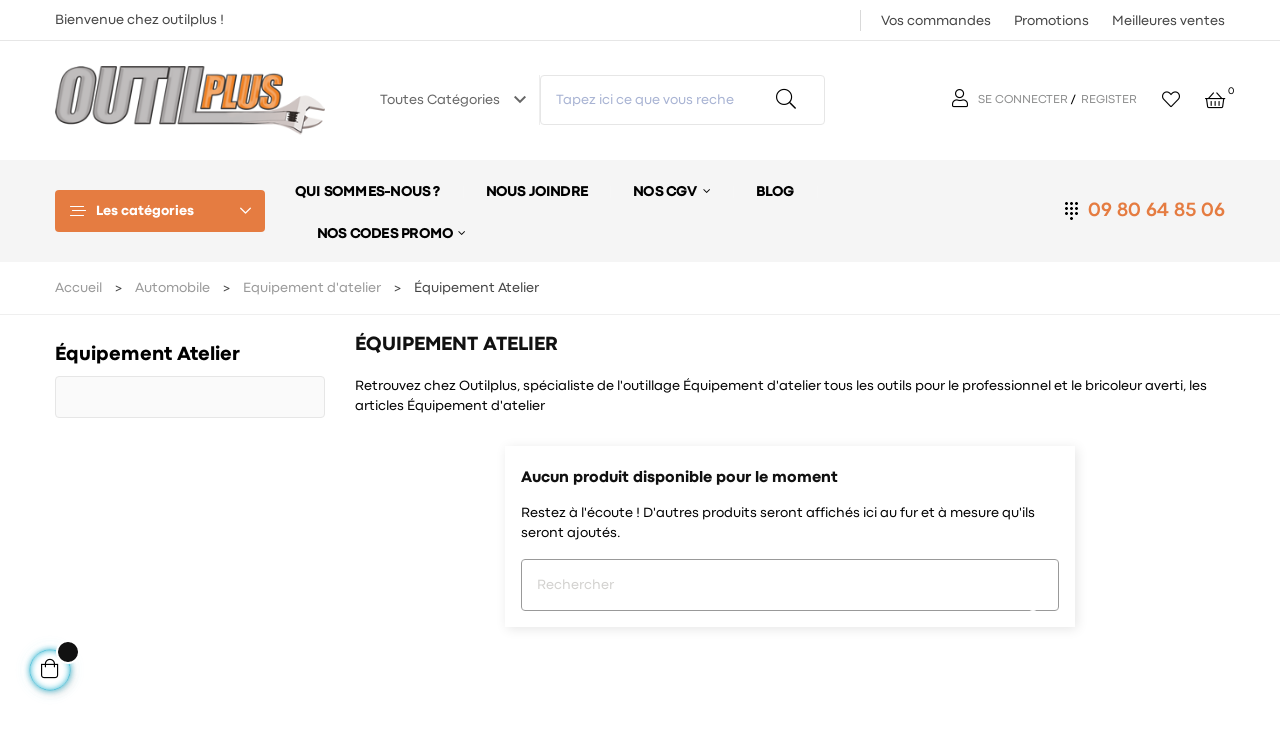

--- FILE ---
content_type: text/html; charset=utf-8
request_url: https://www.outilplus.com/529-equipement-atelier
body_size: 28735
content:
<!doctype html>
<html lang="fr-FR"  class="default" >

  <head>
    
      
  <meta charset="utf-8">


  <meta http-equiv="x-ua-compatible" content="ie=edge">



  <title>Équipement Atelier</title>
  
    
  
  <meta name="description" content="Outilplus.com, un grand choix dans le rayon Équipement d&#039;atelier et notament dans le domaine Équipement d&#039;atelier toujours au meilleur prix">
  <meta name="keywords" content="">
        <link rel="canonical" href="https://www.outilplus.com/529-equipement-atelier">
    
      
  
  
    <script type="application/ld+json">
  {
    "@context": "https://schema.org",
    "@type": "Organization",
    "name" : "OUTIPLUS ",
    "url" : "https://www.outilplus.com/",
          "logo": {
        "@type": "ImageObject",
        "url":"https://www.outilplus.com/img/logo-1675758639.jpg"
      }
      }
</script>

<script type="application/ld+json">
  {
    "@context": "https://schema.org",
    "@type": "WebPage",
    "isPartOf": {
      "@type": "WebSite",
      "url":  "https://www.outilplus.com/",
      "name": "OUTIPLUS "
    },
    "name": "Équipement Atelier",
    "url":  "https://www.outilplus.com/529-equipement-atelier"
  }
</script>


  <script type="application/ld+json">
    {
      "@context": "https://schema.org",
      "@type": "BreadcrumbList",
      "itemListElement": [
                  {
            "@type": "ListItem",
            "position": 1,
            "name": "Accueil",
            "item": "https://www.outilplus.com/"
          },                  {
            "@type": "ListItem",
            "position": 2,
            "name": "Automobile",
            "item": "https://www.outilplus.com/13-automobile"
          },                  {
            "@type": "ListItem",
            "position": 3,
            "name": "Equipement d&#039;atelier",
            "item": "https://www.outilplus.com/158-equipement-d-atelier"
          },                  {
            "@type": "ListItem",
            "position": 4,
            "name": "Équipement Atelier",
            "item": "https://www.outilplus.com/529-equipement-atelier"
          }              ]
    }
  </script>
  
  
  
  <script type="application/ld+json">
  {
    "@context": "https://schema.org",
    "@type": "ItemList",
    "itemListElement": [
        ]
  }
</script>

  
  
    
  

  
    <meta property="og:title" content="Équipement Atelier" />
    <meta property="og:description" content="Outilplus.com, un grand choix dans le rayon Équipement d&#039;atelier et notament dans le domaine Équipement d&#039;atelier toujours au meilleur prix" />
    <meta property="og:url" content="https://www.outilplus.com/529-equipement-atelier" />
    <meta property="og:site_name" content="OUTIPLUS " />
    <meta property="og:type" content="website" />    



  <meta name="viewport" content="width=device-width, initial-scale=1">



  <link rel="icon" type="image/vnd.microsoft.icon" href="https://www.outilplus.com/img/favicon.ico?1675758639">
  <link rel="shortcut icon" type="image/x-icon" href="https://www.outilplus.com/img/favicon.ico?1675758639">


  

    <link rel="stylesheet" href="https://www.outilplus.com/themes/leo_matico/assets/css/theme.css" type="text/css" media="all">
  <link rel="stylesheet" href="https://www.outilplus.com/modules/blockreassurance/views/dist/front.css" type="text/css" media="all">
  <link rel="stylesheet" href="https://www.outilplus.com/modules/ps_socialfollow/views/css/ps_socialfollow.css" type="text/css" media="all">
  <link rel="stylesheet" href="https://www.outilplus.com/modules/ps_searchbar/ps_searchbar.css" type="text/css" media="all">
  <link rel="stylesheet" href="https://www.outilplus.com/modules/ps_facetedsearch/views/dist/front.css" type="text/css" media="all">
  <link rel="stylesheet" href="https://www.outilplus.com/themes/leo_matico/modules/leoblog/views/css/leoblog.css" type="text/css" media="all">
  <link rel="stylesheet" href="https://www.outilplus.com/themes/leo_matico/modules/leobootstrapmenu/views/css/megamenu.css" type="text/css" media="all">
  <link rel="stylesheet" href="https://www.outilplus.com/themes/leo_matico/modules/leobootstrapmenu/views/css/leomenusidebar.css" type="text/css" media="all">
  <link rel="stylesheet" href="https://www.outilplus.com/themes/leo_matico/modules/leoslideshow/views/css/typo/typo.css" type="text/css" media="all">
  <link rel="stylesheet" href="https://www.outilplus.com/themes/leo_matico/modules/leoslideshow/views/css/iView/iview.css" type="text/css" media="all">
  <link rel="stylesheet" href="https://www.outilplus.com/themes/leo_matico/modules/leoslideshow/views/css/iView/skin_4_responsive/style.css" type="text/css" media="all">
  <link rel="stylesheet" href="https://www.outilplus.com/modules/leofeature/views/css/jquery.mCustomScrollbar.css" type="text/css" media="all">
  <link rel="stylesheet" href="https://www.outilplus.com/themes/leo_matico/modules/leofeature/views/css/front.css" type="text/css" media="all">
  <link rel="stylesheet" href="https://www.outilplus.com/modules/leoquicklogin/views/css/front.css" type="text/css" media="all">
  <link rel="stylesheet" href="https://www.outilplus.com/themes/leo_matico/modules/leonextprevious/views/css/front.css" type="text/css" media="all">
  <link rel="stylesheet" href="https://www.outilplus.com/modules/boxtalconnect/views/css/mapbox-gl.css" type="text/css" media="all">
  <link rel="stylesheet" href="https://www.outilplus.com/modules/boxtalconnect/views/css/parcel-point.css" type="text/css" media="all">
  <link rel="stylesheet" href="https://www.outilplus.com/modules/obsretarget/views/css/banner.css" type="text/css" media="all">
  <link rel="stylesheet" href="https://www.outilplus.com/js/jquery/ui/themes/base/minified/jquery-ui.min.css" type="text/css" media="all">
  <link rel="stylesheet" href="https://www.outilplus.com/js/jquery/ui/themes/base/minified/jquery.ui.theme.min.css" type="text/css" media="all">
  <link rel="stylesheet" href="https://www.outilplus.com/js/jquery/plugins/fancybox/jquery.fancybox.css" type="text/css" media="all">
  <link rel="stylesheet" href="https://www.outilplus.com/modules/boxtalconnect/views/css/mapbox-gl.css" type="text/css" media="all">
  <link rel="stylesheet" href="https://www.outilplus.com/modules/boxtalconnect/views/css/parcel-point.css" type="text/css" media="all">
  <link rel="stylesheet" href="https://www.outilplus.com/modules/ps_imageslider/css/homeslider.css" type="text/css" media="all">
  <link rel="stylesheet" href="https://www.outilplus.com/modules/blockgrouptop/views/css/blockgrouptop.css" type="text/css" media="all">
  <link rel="stylesheet" href="https://www.outilplus.com/themes/leo_matico/modules/leoproductsearch/views/css/leosearch.css" type="text/css" media="all">
  <link rel="stylesheet" href="https://www.outilplus.com/modules/leoproductsearch/views/css/jquery.autocomplete_productsearch.css" type="text/css" media="all">
  <link rel="stylesheet" href="https://www.outilplus.com/themes/leo_matico/assets/css/custom.css" type="text/css" media="all">
  <link rel="stylesheet" href="https://www.outilplus.com/modules/appagebuilder/views/css/animate.css" type="text/css" media="all">
  <link rel="stylesheet" href="https://www.outilplus.com/themes/leo_matico/modules/appagebuilder/views/css/owl.carousel.css" type="text/css" media="all">
  <link rel="stylesheet" href="https://www.outilplus.com/themes/leo_matico/modules/appagebuilder/views/css/owl.theme.css" type="text/css" media="all">
  <link rel="stylesheet" href="https://www.outilplus.com/themes/leo_matico/modules/appagebuilder/views/css/slick-theme.css" type="text/css" media="all">
  <link rel="stylesheet" href="https://www.outilplus.com/themes/leo_matico/modules/appagebuilder/views/css/slick.css" type="text/css" media="all">
  <link rel="stylesheet" href="https://www.outilplus.com/themes/leo_matico/modules/appagebuilder/views/css/styles.css" type="text/css" media="all">
  <link rel="stylesheet" href="https://www.outilplus.com/modules/appagebuilder/views/css/unique.css" type="text/css" media="all">
  <link rel="stylesheet" href="https://www.outilplus.com/themes/leo_matico/modules/appagebuilder/views/css/positions/footerposition2327598212.css" type="text/css" media="all">
  <link rel="stylesheet" href="https://www.outilplus.com/themes/leo_matico/modules/appagebuilder/views/css/positions/headerposition3367723033.css" type="text/css" media="all">
  <link rel="stylesheet" href="https://www.outilplus.com/themes/leo_matico/modules/appagebuilder/views/css/profiles/profile2076163128.css" type="text/css" media="all">



   
                    
                        <link rel="stylesheet" href="/themes/leo_matico/modules/appagebuilder/views/css/patterns/profile-1675373514.css" type="text/css" media="all" />
                


  

  <script type="text/javascript">
        var LEO_COOKIE_THEME = "LEO_MATICO_PANEL_CONFIG";
        var add_cart_error = "An error occurred while processing your request. Please try again";
        var ajaxsearch = "1";
        var buttoncompare_title_add = "Comparer";
        var buttoncompare_title_remove = "Retirer du Comparer";
        var buttonwishlist_title_add = "Liste de souhaits";
        var buttonwishlist_title_remove = "Supprimer du panier";
        var comparator_max_item = 3;
        var compared_products = [];
        var enable_dropdown_defaultcart = 1;
        var enable_flycart_effect = 1;
        var enable_notification = 0;
        var height_cart_item = "135";
        var isLogged = false;
        var leo_push = 0;
        var leo_search_url = "https:\/\/www.outilplus.com\/module\/leoproductsearch\/productsearch";
        var leo_token = "339df08209a16ce6199c86ad44ea5f5f";
        var leoproductsearch_static_token = "339df08209a16ce6199c86ad44ea5f5f";
        var leoproductsearch_token = "3eae71e4664f1fb0f45291c2b0b0f469";
        var lf_is_gen_rtl = false;
        var lps_show_product_img = "1";
        var lps_show_product_price = "1";
        var lql_ajax_url = "https:\/\/www.outilplus.com\/module\/leoquicklogin\/leocustomer";
        var lql_is_gen_rtl = false;
        var lql_module_dir = "\/modules\/leoquicklogin\/";
        var lql_myaccount_url = "https:\/\/www.outilplus.com\/mon-compte";
        var lql_redirect = "0";
        var number_cartitem_display = 3;
        var numpro_display = "1000";
        var prestashop = {"cart":{"products":[],"totals":{"total":{"type":"total","label":"Total","amount":0,"value":"0,00\u00a0\u20ac"},"total_including_tax":{"type":"total","label":"Total TTC","amount":0,"value":"0,00\u00a0\u20ac"},"total_excluding_tax":{"type":"total","label":"Total HT :","amount":0,"value":"0,00\u00a0\u20ac"}},"subtotals":{"products":{"type":"products","label":"Sous-total","amount":0,"value":"0,00\u00a0\u20ac"},"discounts":null,"shipping":{"type":"shipping","label":"Livraison","amount":0,"value":""},"tax":{"type":"tax","label":"Taxes incluses","amount":0,"value":"0,00\u00a0\u20ac"}},"products_count":0,"summary_string":"0 articles","vouchers":{"allowed":1,"added":[]},"discounts":[],"minimalPurchase":0,"minimalPurchaseRequired":""},"currency":{"id":2,"name":"Euro","iso_code":"EUR","iso_code_num":"978","sign":"\u20ac"},"customer":{"lastname":null,"firstname":null,"email":null,"birthday":null,"newsletter":null,"newsletter_date_add":null,"optin":null,"website":null,"company":null,"siret":null,"ape":null,"is_logged":false,"gender":{"type":null,"name":null},"addresses":[]},"language":{"name":"Fran\u00e7ais (French)","iso_code":"fr","locale":"fr-FR","language_code":"fr-fr","is_rtl":"0","date_format_lite":"d\/m\/Y","date_format_full":"d\/m\/Y H:i:s","id":2},"page":{"title":"","canonical":"https:\/\/www.outilplus.com\/529-equipement-atelier","meta":{"title":"\u00c9quipement Atelier","description":"Outilplus.com, un grand choix dans le rayon \u00c9quipement d'atelier et notament dans le domaine \u00c9quipement d'atelier toujours au meilleur prix","keywords":"","robots":"index"},"page_name":"category","body_classes":{"lang-fr":true,"lang-rtl":false,"country-FR":true,"currency-EUR":true,"layout-left-column":true,"page-category":true,"tax-display-enabled":true,"category-id-529":true,"category-\u00c9quipement Atelier":true,"category-id-parent-158":true,"category-depth-level-5":true},"admin_notifications":[]},"shop":{"name":"OUTIPLUS ","logo":"https:\/\/www.outilplus.com\/img\/logo-1675758639.jpg","stores_icon":"https:\/\/www.outilplus.com\/img\/logo_stores.png","favicon":"https:\/\/www.outilplus.com\/img\/favicon.ico"},"urls":{"base_url":"https:\/\/www.outilplus.com\/","current_url":"https:\/\/www.outilplus.com\/529-equipement-atelier","shop_domain_url":"https:\/\/www.outilplus.com","img_ps_url":"https:\/\/www.outilplus.com\/img\/","img_cat_url":"https:\/\/www.outilplus.com\/img\/c\/","img_lang_url":"https:\/\/www.outilplus.com\/img\/l\/","img_prod_url":"https:\/\/www.outilplus.com\/img\/p\/","img_manu_url":"https:\/\/www.outilplus.com\/img\/m\/","img_sup_url":"https:\/\/www.outilplus.com\/img\/su\/","img_ship_url":"https:\/\/www.outilplus.com\/img\/s\/","img_store_url":"https:\/\/www.outilplus.com\/img\/st\/","img_col_url":"https:\/\/www.outilplus.com\/img\/co\/","img_url":"https:\/\/www.outilplus.com\/themes\/leo_matico\/assets\/img\/","css_url":"https:\/\/www.outilplus.com\/themes\/leo_matico\/assets\/css\/","js_url":"https:\/\/www.outilplus.com\/themes\/leo_matico\/assets\/js\/","pic_url":"https:\/\/www.outilplus.com\/upload\/","pages":{"address":"https:\/\/www.outilplus.com\/adresse","addresses":"https:\/\/www.outilplus.com\/adresses","authentication":"https:\/\/www.outilplus.com\/authentification","cart":"https:\/\/www.outilplus.com\/panier","category":"https:\/\/www.outilplus.com\/index.php?controller=category","cms":"https:\/\/www.outilplus.com\/index.php?controller=cms","contact":"https:\/\/www.outilplus.com\/contactez-nous","discount":"https:\/\/www.outilplus.com\/bons-de-reduction","guest_tracking":"https:\/\/www.outilplus.com\/suivi-commande-invite","history":"https:\/\/www.outilplus.com\/historique-des-commandes","identity":"https:\/\/www.outilplus.com\/identite","index":"https:\/\/www.outilplus.com\/","my_account":"https:\/\/www.outilplus.com\/mon-compte","order_confirmation":"https:\/\/www.outilplus.com\/index.php?controller=order-confirmation","order_detail":"https:\/\/www.outilplus.com\/index.php?controller=order-detail","order_follow":"https:\/\/www.outilplus.com\/details-de-la-commande","order":"https:\/\/www.outilplus.com\/commande","order_return":"https:\/\/www.outilplus.com\/index.php?controller=order-return","order_slip":"https:\/\/www.outilplus.com\/avoirs","pagenotfound":"https:\/\/www.outilplus.com\/index.php?controller=pagenotfound","password":"https:\/\/www.outilplus.com\/mot-de-passe-oublie","pdf_invoice":"https:\/\/www.outilplus.com\/index.php?controller=pdf-invoice","pdf_order_return":"https:\/\/www.outilplus.com\/index.php?controller=pdf-order-return","pdf_order_slip":"https:\/\/www.outilplus.com\/index.php?controller=pdf-order-slip","prices_drop":"https:\/\/www.outilplus.com\/promotions","product":"https:\/\/www.outilplus.com\/index.php?controller=product","search":"https:\/\/www.outilplus.com\/recherche","sitemap":"https:\/\/www.outilplus.com\/plan-du-site","stores":"https:\/\/www.outilplus.com\/magasins","supplier":"https:\/\/www.outilplus.com\/fournisseurs","register":"https:\/\/www.outilplus.com\/authentification?create_account=1","order_login":"https:\/\/www.outilplus.com\/commande?login=1"},"alternative_langs":[],"theme_assets":"\/themes\/leo_matico\/assets\/","actions":{"logout":"https:\/\/www.outilplus.com\/?mylogout="},"no_picture_image":{"bySize":{"small_default":{"url":"https:\/\/www.outilplus.com\/img\/p\/fr-default-small_default.jpg","width":98,"height":114},"cart_default":{"url":"https:\/\/www.outilplus.com\/img\/p\/fr-default-cart_default.jpg","width":125,"height":145},"medium_default":{"url":"https:\/\/www.outilplus.com\/img\/p\/fr-default-medium_default.jpg","width":348,"height":348},"home_default":{"url":"https:\/\/www.outilplus.com\/img\/p\/fr-default-home_default.jpg","width":1000,"height":1000},"large_default":{"url":"https:\/\/www.outilplus.com\/img\/p\/fr-default-large_default.jpg","width":1000,"height":1000}},"small":{"url":"https:\/\/www.outilplus.com\/img\/p\/fr-default-small_default.jpg","width":98,"height":114},"medium":{"url":"https:\/\/www.outilplus.com\/img\/p\/fr-default-medium_default.jpg","width":348,"height":348},"large":{"url":"https:\/\/www.outilplus.com\/img\/p\/fr-default-large_default.jpg","width":1000,"height":1000},"legend":""}},"configuration":{"display_taxes_label":true,"display_prices_tax_incl":true,"is_catalog":false,"show_prices":true,"opt_in":{"partner":true},"quantity_discount":{"type":"discount","label":"Remise sur prix unitaire"},"voucher_enabled":1,"return_enabled":0},"field_required":[],"breadcrumb":{"links":[{"title":"Accueil","url":"https:\/\/www.outilplus.com\/"},{"title":"Automobile","url":"https:\/\/www.outilplus.com\/13-automobile"},{"title":"Equipement d'atelier","url":"https:\/\/www.outilplus.com\/158-equipement-d-atelier"},{"title":"\u00c9quipement Atelier","url":"https:\/\/www.outilplus.com\/529-equipement-atelier"}],"count":4},"link":{"protocol_link":"https:\/\/","protocol_content":"https:\/\/"},"time":1769476142,"static_token":"339df08209a16ce6199c86ad44ea5f5f","token":"3eae71e4664f1fb0f45291c2b0b0f469","debug":false};
        var productcompare_add = "Le produit a \u00e9t\u00e9 ajout\u00e9 \u00e0 la liste comparer";
        var productcompare_add_error = "An error occurred while adding. Please try again";
        var productcompare_max_item = "Vous ne pouvez pas ajouter plus de 3 produit \u00e0 la comparaison des produits";
        var productcompare_remove = "a \u00e9t\u00e9 retir\u00e9 avec succ\u00e8s le produit de la liste comparative";
        var productcompare_remove_error = "An error occurred while removing. Please try again";
        var productcompare_url = "https:\/\/www.outilplus.com\/module\/leofeature\/productscompare";
        var productcompare_viewlistcompare = "Voir la liste comparer";
        var psemailsubscription_subscription = "https:\/\/www.outilplus.com\/module\/ps_emailsubscription\/subscription";
        var psr_icon_color = "#F19D76";
        var show_popup = 1;
        var text_no_product = "Don't have products";
        var text_results_count = "results";
        var type_dropdown_defaultcart = "dropdown";
        var type_flycart_effect = "fade";
        var url_leoproductattribute = "https:\/\/www.outilplus.com\/module\/leofeature\/LeoProductAttribute";
        var width_cart_item = "265";
        var wishlist_add = "Le produit a \u00e9t\u00e9 ajout\u00e9 \u00e0 votre liste";
        var wishlist_cancel_txt = "Annuler";
        var wishlist_confirm_del_txt = "Supprimer l'\u00e9l\u00e9ment s\u00e9lectionn\u00e9?";
        var wishlist_del_default_txt = "Impossible de supprimer par d\u00e9faut liste";
        var wishlist_email_txt = "Email";
        var wishlist_loggin_required = "Vous devez \u00eatre connect\u00e9 pour g\u00e9rer votre liste";
        var wishlist_ok_txt = "D'accord";
        var wishlist_quantity_required = "Vous devez saisir une quantit\u00e9";
        var wishlist_remove = "Le produit a \u00e9t\u00e9 retir\u00e9 de votre liste";
        var wishlist_reset_txt = "R\u00e9initialiser";
        var wishlist_send_txt = "Envoyer";
        var wishlist_send_wishlist_txt = "Envoyer liste";
        var wishlist_url = "https:\/\/www.outilplus.com\/module\/leofeature\/mywishlist";
        var wishlist_viewwishlist = "Voir votre liste";
      </script>
<script type="text/javascript">
	var choosefile_text = "Choisir le fichier";
	var turnoff_popup_text = "Ne pas afficher ce popup à nouveau";
	
	var size_item_quickview = 113;
	var style_scroll_quickview = 'vertical';
	
	var size_item_page = 113;
	var style_scroll_page = 'horizontal';
	
	var size_item_quickview_attr = 113;	
	var style_scroll_quickview_attr = 'vertical';
	
	var size_item_popup = 113;
	var style_scroll_popup = 'vertical';
</script>


<script type="text/javascript">
<!-- Google tag (gtag.js) --> <script async src="https://www.googletagmanager.com/gtag/js?id=AW-976024781"></script> <script> window.dataLayer = window.dataLayer || []; function gtag(){dataLayer.push(arguments);} gtag('js', new Date()); gtag('config', 'AW-976024781');</script>
</script>



  <!-- @file modules\appagebuilder\views\templates\hook\header -->

<script>
	/**
	 * List functions will run when document.ready()
	 */
	var ap_list_functions = [];
	/**
	 * List functions will run when window.load()
	 */
	var ap_list_functions_loaded = [];

	/**
	 * List functions will run when document.ready() for theme
	 */

	var products_list_functions = [];
</script>


<script type='text/javascript'>
	var leoOption = {
		category_qty:1,
		product_list_image:0,
		product_one_img:1,
		productCdown: 1,
		productColor: 0,
		homeWidth: 1000,
		homeheight: 1000,
	}

	ap_list_functions.push(function(){
		if (typeof $.LeoCustomAjax !== "undefined" && $.isFunction($.LeoCustomAjax)) {
			var leoCustomAjax = new $.LeoCustomAjax();
			leoCustomAjax.processAjax();
		}
	});
</script>
<script type="text/javascript">
	
	var FancyboxI18nClose = "Fermer";
	var FancyboxI18nNext = "Prochain";
	var FancyboxI18nPrev = "précédent";
	var current_link = "http://www.outilplus.com/";		
	var currentURL = window.location;
	currentURL = String(currentURL);
	currentURL = currentURL.replace("https://","").replace("http://","").replace("www.","").replace( /#\w*/, "" );
	current_link = current_link.replace("https://","").replace("http://","").replace("www.","");
	var text_warning_select_txt = "S'il vous plaît sélectionner un pour supprimer?";
	var text_confirm_remove_txt = "Etes-vous sûr de retirer de pied de page?";
	var close_bt_txt = "Fermer";
	var list_menu = [];
	var list_menu_tmp = {};
	var list_tab = [];
	var isHomeMenu = 0;
	
</script><script>
    var boxtalData = boxtalData ? boxtalData : { };
    boxtalData['bx'] = boxtalData['bx'] ? boxtalData['bx'] : { };
    boxtalData['bx'].translation = {"error":{"carrierNotFound":"Impossible de trouver le transporteur","couldNotSelectPoint":"Erreur lors de la s\u00e9lection du transporteur"},"text":{"openingHours":"Horaires d'ouverture","chooseParcelPoint":"Choisir ce point relais","closeMap":"Close map","closedLabel":"Fermer"},"day":{"MONDAY":"lundi","TUESDAY":"mardi","WEDNESDAY":"mercredi","THURSDAY":"jeudi","FRIDAY":"vendredi","SATURDAY":"samedi","SUNDAY":"dimanche"},"distance":"\u00e0 %s km"};
    boxtalData['bx'].mapUrl = "https://maps.boxtal.com/styles/boxtal/style.json?access_token=eyJhbGciOiJSUzI1NiIsInR5cCI6IkpXVCJ9.[base64].[base64]";
    boxtalData['bx'].mapLogoImageUrl = "https://resource.boxtal.com/images/boxtal-maps.svg";
    boxtalData['bx'].mapLogoHrefUrl = "https://www.boxtal.com";
    boxtalData['bx'].ajaxUrl = "https://www.outilplus.com/module/boxtalconnect/ajax";
    boxtalData['bx'].token = "339df08209a16ce6199c86ad44ea5f5f";
</script>
<script async src="https://www.googletagmanager.com/gtag/js?id=UA-46536218-1"></script>
<script>
  window.dataLayer = window.dataLayer || [];
  function gtag(){dataLayer.push(arguments);}
  gtag('js', new Date());
  gtag(
    'config',
    'UA-46536218-1',
    {
      'debug_mode':false
                      }
  );
</script>

  <link rel="prefetch" href="https://www.paypal.com/sdk/js?components=marks,funding-eligibility&amp;client-id=AXjYFXWyb4xJCErTUDiFkzL0Ulnn-bMm4fal4G-1nQXQ1ZQxp06fOuE7naKUXGkq2TZpYSiI9xXbs4eo&amp;merchant-id=0&amp;currency=EUR&amp;intent=capture&amp;commit=false&amp;vault=false&amp;integration-date=2022-14-06&amp;enable-funding=paylater" as="script">




    
  </head>

  <body id="category" class="lang-fr country-fr currency-eur layout-left-column page-category tax-display-enabled category-id-529 category-equipement-atelier category-id-parent-158 category-depth-level-5 fullwidth">

    
      
    

    <main id="page">
      
              
      <header id="header">
		  
			
  <div class="header-banner">
          <div class="container">
              <div class="inner"></div>
          </div>
        </div>



  <nav class="header-nav">
    <div class="topnav">
            <div class="container">
              <div class="inner"></div>
            </div>
          </div>
    <div class="bottomnav">
              <div class="container">
              <div class="inner"><!-- @file modules\appagebuilder\views\templates\hook\ApRow -->
    <div        class="row bottomnav-content ApRow  has-bg bg-boxed"
                            style="background: no-repeat;"        data-bg_data=" no-repeat"        >
                                            <!-- @file modules\appagebuilder\views\templates\hook\ApColumn -->
<div    class="col-xl-6 col-lg-6 col-md-12 col-sm-12 col-xs-12 col-sp-12 bottomnav-left hidden-xs-down ApColumn "
	    >
                    <!-- @file modules\appagebuilder\views\templates\hook\ApGeneral -->
<div     class="block ApHtml">
	                    <div class="block_content"><div>Bienvenue chez outilplus !</div></div>
    	</div>
    </div><!-- @file modules\appagebuilder\views\templates\hook\ApColumn -->
<div    class="col-xl-6 col-lg-6 col-md-12 col-sm-12 col-xs-12 col-sp-12 bottomnav-right ApColumn "
	    >
                    <!-- @file modules\appagebuilder\views\templates\hook\ApModule -->
<!-- @file modules\appagebuilder\views\templates\hook\ApModule -->
<!-- @file modules\appagebuilder\views\templates\hook\ApBlockLink -->
            <div class="block ApLink bottomnav-link hidden-xs-down ApBlockLink">
                        
                            <ul>
                                                            <li><a href="https://www.outilplus.com/commande" target="_self">Vos commandes</a></li>
                                                                                <li><a href="https://www.outilplus.com/index.php?controller=pricesdrop" target="_self">Promotions</a></li>
                                                                                <li><a href="https://www.outilplus.com/index.php?controller=bestsales" target="_self">Meilleures ventes</a></li>
                                                    </ul>
                    </div>
    
    </div>            </div>
    </div>
              </div>
          </div>
  </nav>



  <div class="header-top">
              <div class="container">
              <div class="inner"><!-- @file modules\appagebuilder\views\templates\hook\ApRow -->
    <div        class="row header-logo ApRow  has-bg bg-boxed"
                            style="background: no-repeat;"        data-bg_data=" no-repeat"        >
                                            <!-- @file modules\appagebuilder\views\templates\hook\ApColumn -->
<div    class="col-xl-3 col-lg-3 col-md-12 col-sm-12 col-xs-12 col-sp-12 col-logo ApColumn "
	    >
                    <!-- @file modules\appagebuilder\views\templates\hook\ApGenCode -->

	<a href="https://www.outilplus.com/"><img class="logo img-fluid" src="https://www.outilplus.com/img/logo-1675758639.jpg" alt="OUTIPLUS "></a>

    </div><!-- @file modules\appagebuilder\views\templates\hook\ApColumn -->
<div    class="col-xl-5 col-lg-5 col-md-2 col-sm-2 col-xs-2 col-sp-2 col-search ApColumn "
	    >
                    <!-- @file modules\appagebuilder\views\templates\hook\ApModule -->


<!-- Block search module -->
<div id="leo_search_block_top" class="block exclusive search-by-category">
	<p class="title_block">Search here...</p>
		<form method="get" action="https://www.outilplus.com/index.php?controller=productsearch" id="leosearchtopbox" data-label-suggestion="Suggestion" data-search-for="Search for" data-in-category="in category" data-products-for="Products For" data-label-products="Products" data-view-all="View all">
		<input type="hidden" name="fc" value="module" />
		<input type="hidden" name="module" value="leoproductsearch" />
		<input type="hidden" name="controller" value="productsearch" />
		<input type="hidden" name="txt_not_found" value="Aucun produit trouvé">
                <input type="hidden" name="leoproductsearch_static_token" value="339df08209a16ce6199c86ad44ea5f5f"/>
		    			<div class="block_content clearfix leoproductsearch-content">
					
				<div class="list-cate-wrapper">
					<input id="leosearchtop-cate-id" name="cate" value="" type="hidden">
					<a href="javascript:void(0)" id="dropdownListCateTop" class="select-title" rel="nofollow" data-toggle="dropdown" aria-haspopup="true" aria-expanded="false">
						<span>Toutes catégories</span>
						<i class="material-icons pull-xs-right">keyboard_arrow_down</i>
					</a>
					<div class="list-cate dropdown-menu" aria-labelledby="dropdownListCateTop">
						<a href="#" data-cate-id="" data-cate-name="Toutes catégories" class="cate-item active" >Toutes catégories</a>				
						<a href="#" data-cate-id="2" data-cate-name="Accueil" class="cate-item cate-level-1" >Accueil</a>
						
  <a href="#" data-cate-id="933" data-cate-name="BGS DIY" class="cate-item cate-level-2" >--BGS DIY</a>
  <a href="#" data-cate-id="1868" data-cate-name="BGS DIY-Accessoires auto" class="cate-item cate-level-3" >---BGS DIY-Accessoires auto</a>
  <a href="#" data-cate-id="1928" data-cate-name="BGS DIY-Accessoires automobiles" class="cate-item cate-level-4" >----BGS DIY-Accessoires automobiles</a>
  <a href="#" data-cate-id="2617" data-cate-name="BGS DIY-Tension bande-Sangles" class="cate-item cate-level-4" >----BGS DIY-Tension bande-Sangles</a>
  <a href="#" data-cate-id="2616" data-cate-name="BGS DIY-Remorque" class="cate-item cate-level-4" >----BGS DIY-Remorque</a>
  <a href="#" data-cate-id="1869" data-cate-name="BGS DIY-Servante d&#039;atelier" class="cate-item cate-level-3" >---BGS DIY-Servante d&#039;atelier</a>
  <a href="#" data-cate-id="2002" data-cate-name="BGS DIY-Servantes d&#039;atelier" class="cate-item cate-level-4" >----BGS DIY-Servantes d&#039;atelier</a>
  <a href="#" data-cate-id="2686" data-cate-name="BGS DIY-Accessoires pour servantes d&#039;atelier" class="cate-item cate-level-4" >----BGS DIY-Accessoires pour servantes d&#039;atelier</a>
  <a href="#" data-cate-id="1870" data-cate-name="BGS DIY-Cliquets, rallonges, adaptateurs et accessoires" class="cate-item cate-level-3" >---BGS DIY-Cliquets, rallonges, adaptateurs et accessoires</a>
  <a href="#" data-cate-id="1947" data-cate-name="BGS DIY-Les-Cliquets" class="cate-item cate-level-4" >----BGS DIY-Les-Cliquets</a>
  <a href="#" data-cate-id="2622" data-cate-name="BGS DIY-Adaptateur" class="cate-item cate-level-4" >----BGS DIY-Adaptateur</a>
  <a href="#" data-cate-id="2623" data-cate-name="BGS DIY-Rallonges" class="cate-item cate-level-4" >----BGS DIY-Rallonges</a>
  <a href="#" data-cate-id="1871" data-cate-name="BGS DIY-Maison et jardin" class="cate-item cate-level-3" >---BGS DIY-Maison et jardin</a>
  <a href="#" data-cate-id="2646" data-cate-name="BGS DIY-Ménage" class="cate-item cate-level-4" >----BGS DIY-Ménage</a>
  <a href="#" data-cate-id="2001" data-cate-name="BGS-DIY-Serrures-Cylindres" class="cate-item cate-level-4" >----BGS-DIY-Serrures-Cylindres</a>
  <a href="#" data-cate-id="2548" data-cate-name="BGS DIY-Serrures à cylindre" class="cate-item cate-level-5" >-----BGS DIY-Serrures à cylindre</a>
  <a href="#" data-cate-id="2532" data-cate-name="BGS DIY-Cadenas" class="cate-item cate-level-5" >-----BGS DIY-Cadenas</a>
  <a href="#" data-cate-id="2642" data-cate-name="BGS DIY-Aimants" class="cate-item cate-level-4" >----BGS DIY-Aimants</a>
  <a href="#" data-cate-id="2643" data-cate-name="BGS DIY-Crochets et fixation" class="cate-item cate-level-4" >----BGS DIY-Crochets et fixation</a>
  <a href="#" data-cate-id="2644" data-cate-name="BGS DIY-Façonnage de tubes" class="cate-item cate-level-4" >----BGS DIY-Façonnage de tubes</a>
  <a href="#" data-cate-id="2648" data-cate-name="BGS DIY-Roulettes et roues" class="cate-item cate-level-4" >----BGS DIY-Roulettes et roues</a>
  <a href="#" data-cate-id="2645" data-cate-name="BGS DIY-Jardin" class="cate-item cate-level-4" >----BGS DIY-Jardin</a>
  <a href="#" data-cate-id="2649" data-cate-name="BGS DIY-Sanitaire" class="cate-item cate-level-4" >----BGS DIY-Sanitaire</a>
  <a href="#" data-cate-id="2650" data-cate-name="BGS DIY-Tampons en feutre" class="cate-item cate-level-4" >----BGS DIY-Tampons en feutre</a>
  <a href="#" data-cate-id="1872" data-cate-name="BGS DIY-Équipement d&#039;ateliers" class="cate-item cate-level-3" >---BGS DIY-Équipement d&#039;ateliers</a>
  <a href="#" data-cate-id="2531" data-cate-name="BGS DIY-Bac de collecte vidange" class="cate-item cate-level-4" >----BGS DIY-Bac de collecte vidange</a>
  <a href="#" data-cate-id="2627" data-cate-name="BGS DIY-Appareils de nettoyage" class="cate-item cate-level-4" >----BGS DIY-Appareils de nettoyage</a>
  <a href="#" data-cate-id="2628" data-cate-name="BGS DIY-Crics et chandelles" class="cate-item cate-level-4" >----BGS DIY-Crics et chandelles</a>
  <a href="#" data-cate-id="2629" data-cate-name="BGS DIY-Crochets et outils de desserrage" class="cate-item cate-level-4" >----BGS DIY-Crochets et outils de desserrage</a>
  <a href="#" data-cate-id="2630" data-cate-name="BGS DIY-Endoscopes" class="cate-item cate-level-4" >----BGS DIY-Endoscopes</a>
  <a href="#" data-cate-id="2631" data-cate-name="BGS DIY-Lampes et éclairages" class="cate-item cate-level-4" >----BGS DIY-Lampes et éclairages</a>
  <a href="#" data-cate-id="2632" data-cate-name="BGS DIY-Levage, miroirs et pinces magnétiques" class="cate-item cate-level-4" >----BGS DIY-Levage, miroirs et pinces magnétiques</a>
  <a href="#" data-cate-id="2634" data-cate-name="BGS DIY-Leviers de montage et d&#039;atelier" class="cate-item cate-level-4" >----BGS DIY-Leviers de montage et d&#039;atelier</a>
  <a href="#" data-cate-id="2635" data-cate-name="BGS DIY-Leviers-Traverses-Grues" class="cate-item cate-level-4" >----BGS DIY-Leviers-Traverses-Grues</a>
  <a href="#" data-cate-id="2636" data-cate-name="BGS DIY-Pompes" class="cate-item cate-level-4" >----BGS DIY-Pompes</a>
  <a href="#" data-cate-id="2637" data-cate-name="BGS DIY-Presses à cartouches et pompes à graisse" class="cate-item cate-level-4" >----BGS DIY-Presses à cartouches et pompes à graisse</a>
  <a href="#" data-cate-id="1873" data-cate-name="BGS DIY-Petit matériel et consommables" class="cate-item cate-level-3" >---BGS DIY-Petit matériel et consommables</a>
  <a href="#" data-cate-id="1933" data-cate-name="BGS DIY-Assortiments-consommables" class="cate-item cate-level-4" >----BGS DIY-Assortiments-consommables</a>
  <a href="#" data-cate-id="2680" data-cate-name="BGS DIY-Bandes adhésives-Films" class="cate-item cate-level-4" >----BGS DIY-Bandes adhésives-Films</a>
  <a href="#" data-cate-id="2681" data-cate-name="BGS DIY-Clous et vis" class="cate-item cate-level-4" >----BGS DIY-Clous et vis</a>
  <a href="#" data-cate-id="2682" data-cate-name="BGS DIY-cosses raccord electriques" class="cate-item cate-level-4" >----BGS DIY-cosses raccord electriques</a>
  <a href="#" data-cate-id="2683" data-cate-name="BGS DIY-Ferrures et raccords" class="cate-item cate-level-4" >----BGS DIY-Ferrures et raccords</a>
  <a href="#" data-cate-id="2684" data-cate-name="BGS DIY-Goupilles" class="cate-item cate-level-4" >----BGS DIY-Goupilles</a>
  <a href="#" data-cate-id="2685" data-cate-name="BGS DIY-Petit matériel (divers)" class="cate-item cate-level-4" >----BGS DIY-Petit matériel (divers)</a>
  <a href="#" data-cate-id="1874" data-cate-name="BGS DIY-Douilles à embouts et embouts" class="cate-item cate-level-3" >---BGS DIY-Douilles à embouts et embouts</a>
  <a href="#" data-cate-id="2624" data-cate-name="BGS DIY-Assortiments d&#039;embouts" class="cate-item cate-level-4" >----BGS DIY-Assortiments d&#039;embouts</a>
  <a href="#" data-cate-id="2625" data-cate-name="BGS DIY-Assortiments de douilles à embouts" class="cate-item cate-level-4" >----BGS DIY-Assortiments de douilles à embouts</a>
  <a href="#" data-cate-id="2626" data-cate-name="BGS DIY-Crochet pour douilles-adaptateur" class="cate-item cate-level-4" >----BGS DIY-Crochet pour douilles-adaptateur</a>
  <a href="#" data-cate-id="1875" data-cate-name="BGS DIY-Jeu de douilles et coffret à outils" class="cate-item cate-level-3" >---BGS DIY-Jeu de douilles et coffret à outils</a>
  <a href="#" data-cate-id="1971" data-cate-name="BGS-DIY-Jeu-de-douilles-en-10-mm-3-8p" class="cate-item cate-level-4" >----BGS-DIY-Jeu-de-douilles-en-10-mm-3-8p</a>
  <a href="#" data-cate-id="1973" data-cate-name="BGS-DIY-Jeu-de-douilles-en-20-mm-3-4p" class="cate-item cate-level-4" >----BGS-DIY-Jeu-de-douilles-en-20-mm-3-4p</a>
  <a href="#" data-cate-id="1974" data-cate-name="BGS-DIY-Jeu-de-douilles-en-25-mm-1p" class="cate-item cate-level-4" >----BGS-DIY-Jeu-de-douilles-en-25-mm-1p</a>
  <a href="#" data-cate-id="1975" data-cate-name="BGS-DIY-Jeu-de-douilles-en-6_3-mm-1-4p" class="cate-item cate-level-4" >----BGS-DIY-Jeu-de-douilles-en-6_3-mm-1-4p</a>
  <a href="#" data-cate-id="2638" data-cate-name="BGS DIY-Assortiments d’outils" class="cate-item cate-level-4" >----BGS DIY-Assortiments d’outils</a>
  <a href="#" data-cate-id="2639" data-cate-name="BGS DIY-Coffret de cliquets" class="cate-item cate-level-4" >----BGS DIY-Coffret de cliquets</a>
  <a href="#" data-cate-id="1876" data-cate-name="BGS DIY-Outillage à mains" class="cate-item cate-level-3" >---BGS DIY-Outillage à mains</a>
  <a href="#" data-cate-id="1943" data-cate-name="BGS-DIY-clé" class="cate-item cate-level-4" >----BGS-DIY-clé</a>
  <a href="#" data-cate-id="2535" data-cate-name="BGS DIY-Clés mixtes et clés à molette" class="cate-item cate-level-5" >-----BGS DIY-Clés mixtes et clés à molette</a>
  <a href="#" data-cate-id="2534" data-cate-name="BGS DIY-Clés mixtes" class="cate-item cate-level-5" >-----BGS DIY-Clés mixtes</a>
  <a href="#" data-cate-id="2533" data-cate-name="BGS DIY-Clés à cliquet" class="cate-item cate-level-5" >-----BGS DIY-Clés à cliquet</a>
  <a href="#" data-cate-id="1991" data-cate-name="BGS-DIY-Pinces" class="cate-item cate-level-4" >----BGS-DIY-Pinces</a>
  <a href="#" data-cate-id="2550" data-cate-name="BGS DIY-Torsadeur pour fil" class="cate-item cate-level-5" >-----BGS DIY-Torsadeur pour fil</a>
  <a href="#" data-cate-id="2540" data-cate-name="BGS DIY-Pince à dénuder" class="cate-item cate-level-5" >-----BGS DIY-Pince à dénuder</a>
  <a href="#" data-cate-id="2541" data-cate-name="BGS DIY-Pinces à couper" class="cate-item cate-level-5" >-----BGS DIY-Pinces à couper</a>
  <a href="#" data-cate-id="2542" data-cate-name="BGS DIY-Pinces à rivets" class="cate-item cate-level-5" >-----BGS DIY-Pinces à rivets</a>
  <a href="#" data-cate-id="2543" data-cate-name="BGS DIY-Pinces de circlip" class="cate-item cate-level-5" >-----BGS DIY-Pinces de circlip</a>
  <a href="#" data-cate-id="2544" data-cate-name="BGS DIY-Pinces multiprise" class="cate-item cate-level-5" >-----BGS DIY-Pinces multiprise</a>
  <a href="#" data-cate-id="2536" data-cate-name="BGS DIY-Clés spéciales" class="cate-item cate-level-5" >-----BGS DIY-Clés spéciales</a>
  <a href="#" data-cate-id="2546" data-cate-name="BGS DIY-Pinces universelles" class="cate-item cate-level-5" >-----BGS DIY-Pinces universelles</a>
  <a href="#" data-cate-id="2545" data-cate-name="BGS DIY-Pinces spéciales" class="cate-item cate-level-5" >-----BGS DIY-Pinces spéciales</a>
  <a href="#" data-cate-id="2007" data-cate-name="BGS-DIY-Tournevis" class="cate-item cate-level-4" >----BGS-DIY-Tournevis</a>
  <a href="#" data-cate-id="2611" data-cate-name="BGS DIY-Assort Tournevis" class="cate-item cate-level-5" >-----BGS DIY-Assort Tournevis</a>
  <a href="#" data-cate-id="2547" data-cate-name="BGS DIY-Profil T (pour Torx)" class="cate-item cate-level-5" >-----BGS DIY-Profil T (pour Torx)</a>
  <a href="#" data-cate-id="2539" data-cate-name="BGS DIY-insert" class="cate-item cate-level-5" >-----BGS DIY-insert</a>
  <a href="#" data-cate-id="2538" data-cate-name="BGS DIY-Cruciforme (PZ)" class="cate-item cate-level-5" >-----BGS DIY-Cruciforme (PZ)</a>
  <a href="#" data-cate-id="2537" data-cate-name="BGS DIY-Cruciforme (PH)" class="cate-item cate-level-5" >-----BGS DIY-Cruciforme (PH)</a>
  <a href="#" data-cate-id="2549" data-cate-name="BGS DIY-Six pans creux" class="cate-item cate-level-5" >-----BGS DIY-Six pans creux</a>
  <a href="#" data-cate-id="2651" data-cate-name="BGS DIY-Brosses" class="cate-item cate-level-4" >----BGS DIY-Brosses</a>
  <a href="#" data-cate-id="2652" data-cate-name="BGS DIY-Burins-Pointeaux-Chasse-goupilles" class="cate-item cate-level-4" >----BGS DIY-Burins-Pointeaux-Chasse-goupilles</a>
  <a href="#" data-cate-id="2653" data-cate-name="BGS DIY-Calibres" class="cate-item cate-level-4" >----BGS DIY-Calibres</a>
  <a href="#" data-cate-id="2654" data-cate-name="BGS DIY-Couteaux-Ciseaux-Lames" class="cate-item cate-level-4" >----BGS DIY-Couteaux-Ciseaux-Lames</a>
  <a href="#" data-cate-id="2655" data-cate-name="BGS DIY-Disques à tronçonner et à poncer" class="cate-item cate-level-4" >----BGS DIY-Disques à tronçonner et à poncer</a>
  <a href="#" data-cate-id="2656" data-cate-name="BGS DIY-Étaux-Serre-joints" class="cate-item cate-level-4" >----BGS DIY-Étaux-Serre-joints</a>
  <a href="#" data-cate-id="2657" data-cate-name="BGS DIY-Extracteurs" class="cate-item cate-level-4" >----BGS DIY-Extracteurs</a>
  <a href="#" data-cate-id="2658" data-cate-name="BGS DIY-Forets" class="cate-item cate-level-4" >----BGS DIY-Forets</a>
  <a href="#" data-cate-id="2659" data-cate-name="BGS DIY-Fraiseuse" class="cate-item cate-level-4" >----BGS DIY-Fraiseuse</a>
  <a href="#" data-cate-id="2660" data-cate-name="BGS DIY-Lettres et chiffres à estamper" class="cate-item cate-level-4" >----BGS DIY-Lettres et chiffres à estamper</a>
  <a href="#" data-cate-id="2661" data-cate-name="BGS DIY-Limer-Polir-Mastiquer" class="cate-item cate-level-4" >----BGS DIY-Limer-Polir-Mastiquer</a>
  <a href="#" data-cate-id="2662" data-cate-name="BGS DIY-Maillets" class="cate-item cate-level-4" >----BGS DIY-Maillets</a>
  <a href="#" data-cate-id="2663" data-cate-name="BGS DIY-Malette à outils et sacs (vides)" class="cate-item cate-level-4" >----BGS DIY-Malette à outils et sacs (vides)</a>
  <a href="#" data-cate-id="2664" data-cate-name="BGS DIY-Merlins de fente à manche" class="cate-item cate-level-4" >----BGS DIY-Merlins de fente à manche</a>
  <a href="#" data-cate-id="2665" data-cate-name="BGS DIY-Scies-Lames de scie" class="cate-item cate-level-4" >----BGS DIY-Scies-Lames de scie</a>
  <a href="#" data-cate-id="2666" data-cate-name="BGS DIY-Taraudeuse" class="cate-item cate-level-4" >----BGS DIY-Taraudeuse</a>
  <a href="#" data-cate-id="1877" data-cate-name="BGS DIY-Outils spéciaux véhicules motorisés" class="cate-item cate-level-3" >---BGS DIY-Outils spéciaux véhicules motorisés</a>
  <a href="#" data-cate-id="2674" data-cate-name="BGS DIY-Carrosserie-intérieur" class="cate-item cate-level-4" >----BGS DIY-Carrosserie-intérieur</a>
  <a href="#" data-cate-id="2675" data-cate-name="BGS DIY-Électrique" class="cate-item cate-level-4" >----BGS DIY-Électrique</a>
  <a href="#" data-cate-id="2676" data-cate-name="BGS DIY-Engrenage-Essieux-Direction" class="cate-item cate-level-4" >----BGS DIY-Engrenage-Essieux-Direction</a>
  <a href="#" data-cate-id="2677" data-cate-name="BGS DIY-Freins" class="cate-item cate-level-4" >----BGS DIY-Freins</a>
  <a href="#" data-cate-id="2678" data-cate-name="BGS DIY-Moteur et accessoires" class="cate-item cate-level-4" >----BGS DIY-Moteur et accessoires</a>
  <a href="#" data-cate-id="2679" data-cate-name="BGS DIY-Système de refroidissement-Chauffage-Climatisation" class="cate-item cate-level-4" >----BGS DIY-Système de refroidissement-Chauffage-Climatisation</a>
  <a href="#" data-cate-id="1878" data-cate-name="BGS DIY-Outils spéciaux moto" class="cate-item cate-level-3" >---BGS DIY-Outils spéciaux moto</a>
  <a href="#" data-cate-id="2673" data-cate-name="BGS DIY-Châssis-Direction-Frein-Entraînement" class="cate-item cate-level-4" >----BGS DIY-Châssis-Direction-Frein-Entraînement</a>
  <a href="#" data-cate-id="1879" data-cate-name="BGS DIY-Outils pneumatiques" class="cate-item cate-level-3" >---BGS DIY-Outils pneumatiques</a>
  <a href="#" data-cate-id="2670" data-cate-name="BGS DIY-Clé à chocs" class="cate-item cate-level-4" >----BGS DIY-Clé à chocs</a>
  <a href="#" data-cate-id="2671" data-cate-name="BGS DIY-Outils à air comprimé divers" class="cate-item cate-level-4" >----BGS DIY-Outils à air comprimé divers</a>
  <a href="#" data-cate-id="2672" data-cate-name="BGS DIY-Polisseuse" class="cate-item cate-level-4" >----BGS DIY-Polisseuse</a>
  <a href="#" data-cate-id="1880" data-cate-name="BGS DIY-Boîte douilles serrage" class="cate-item cate-level-3" >---BGS DIY-Boîte douilles serrage</a>
  <a href="#" data-cate-id="2612" data-cate-name="BGS DIY-Jeu de douilles en 10 mm 3/8&quot;" class="cate-item cate-level-4" >----BGS DIY-Jeu de douilles en 10 mm 3/8&quot;</a>
  <a href="#" data-cate-id="2613" data-cate-name="BGS DIY-Jeu de douilles en 20 mm 3/4&quot;" class="cate-item cate-level-4" >----BGS DIY-Jeu de douilles en 20 mm 3/4&quot;</a>
  <a href="#" data-cate-id="2614" data-cate-name="BGS DIY-Jeu de douilles en 25 mm 1&quot;" class="cate-item cate-level-4" >----BGS DIY-Jeu de douilles en 25 mm 1&quot;</a>
  <a href="#" data-cate-id="2618" data-cate-name="BGS DIY-Clés à douilles spéciales" class="cate-item cate-level-4" >----BGS DIY-Clés à douilles spéciales</a>
  <a href="#" data-cate-id="2640" data-cate-name="BGS DIY-Jeu de douilles en 6,3 mm 1/4&quot;" class="cate-item cate-level-4" >----BGS DIY-Jeu de douilles en 6,3 mm 1/4&quot;</a>
  <a href="#" data-cate-id="2619" data-cate-name="BGS DIY-Jeu de douilles en 12,5 mm 1/2&quot;" class="cate-item cate-level-4" >----BGS DIY-Jeu de douilles en 12,5 mm 1/2&quot;</a>
  <a href="#" data-cate-id="1881" data-cate-name="BGS DIY-Cliquets" class="cate-item cate-level-3" >---BGS DIY-Cliquets</a>
  <a href="#" data-cate-id="2621" data-cate-name="BGS DIY-Clés dynamométriques" class="cate-item cate-level-4" >----BGS DIY-Clés dynamométriques</a>
  <a href="#" data-cate-id="1883" data-cate-name="BGS DIY-Outils électriques ou à batterie" class="cate-item cate-level-3" >---BGS DIY-Outils électriques ou à batterie</a>
  <a href="#" data-cate-id="2667" data-cate-name="BGS DIY-Enrouleurs de câbles et accessoires" class="cate-item cate-level-4" >----BGS DIY-Enrouleurs de câbles et accessoires</a>
  <a href="#" data-cate-id="2668" data-cate-name="BGS DIY-Fiches-bagues" class="cate-item cate-level-4" >----BGS DIY-Fiches-bagues</a>
  <a href="#" data-cate-id="2669" data-cate-name="BGS DIY-Outils de soudage-thermocollage" class="cate-item cate-level-4" >----BGS DIY-Outils de soudage-thermocollage</a>
  <a href="#" data-cate-id="1884" data-cate-name="BGS DIY-Sécurité au travail" class="cate-item cate-level-3" >---BGS DIY-Sécurité au travail</a>
  <a href="#" data-cate-id="934" data-cate-name="BGS" class="cate-item cate-level-2" >--BGS</a>
  <a href="#" data-cate-id="1851" data-cate-name="BGS-Outils spéciaux pour bicyclette" class="cate-item cate-level-3" >---BGS-Outils spéciaux pour bicyclette</a>
  <a href="#" data-cate-id="1852" data-cate-name="BGS-Accessoires-auto" class="cate-item cate-level-3" >---BGS-Accessoires-auto</a>
  <a href="#" data-cate-id="1889" data-cate-name="BGS-Accessoires-automobiles" class="cate-item cate-level-4" >----BGS-Accessoires-automobiles</a>
  <a href="#" data-cate-id="2071" data-cate-name="BGS-Palans-Treuils" class="cate-item cate-level-4" >----BGS-Palans-Treuils</a>
  <a href="#" data-cate-id="2085" data-cate-name="BGS-Remorque" class="cate-item cate-level-4" >----BGS-Remorque</a>
  <a href="#" data-cate-id="2573" data-cate-name="Bgs-Électrique-Remorque" class="cate-item cate-level-5" >-----Bgs-Électrique-Remorque</a>
  <a href="#" data-cate-id="1853" data-cate-name="BGS-Outils pneumatiques" class="cate-item cate-level-3" >---BGS-Outils pneumatiques</a>
  <a href="#" data-cate-id="1890" data-cate-name="BGS-Accessoires-pneumatiques" class="cate-item cate-level-4" >----BGS-Accessoires-pneumatiques</a>
  <a href="#" data-cate-id="1907" data-cate-name="BGS-Carrosserie" class="cate-item cate-level-4" >----BGS-Carrosserie</a>
  <a href="#" data-cate-id="1914" data-cate-name="BGS-Clé-à-chocs" class="cate-item cate-level-4" >----BGS-Clé-à-chocs</a>
  <a href="#" data-cate-id="1920" data-cate-name="BGS-Cliquets-pneumatique" class="cate-item cate-level-4" >----BGS-Cliquets-pneumatique</a>
  <a href="#" data-cate-id="2033" data-cate-name="BGS-Flexibles" class="cate-item cate-level-4" >----BGS-Flexibles</a>
  <a href="#" data-cate-id="2039" data-cate-name="BGS-Gonfleur-de-pneus" class="cate-item cate-level-4" >----BGS-Gonfleur-de-pneus</a>
  <a href="#" data-cate-id="2066" data-cate-name="BGS-Outils-à-air-comprimé-divers" class="cate-item cate-level-4" >----BGS-Outils-à-air-comprimé-divers</a>
  <a href="#" data-cate-id="2067" data-cate-name="BGS-Outils-décolle-pare-brise" class="cate-item cate-level-4" >----BGS-Outils-décolle-pare-brise</a>
  <a href="#" data-cate-id="2072" data-cate-name="BGS-Perceuses" class="cate-item cate-level-4" >----BGS-Perceuses</a>
  <a href="#" data-cate-id="2077" data-cate-name="BGS-Polisseuse" class="cate-item cate-level-4" >----BGS-Polisseuse</a>
  <a href="#" data-cate-id="2081" data-cate-name="BGS-Pulverisateurs" class="cate-item cate-level-4" >----BGS-Pulverisateurs</a>
  <a href="#" data-cate-id="2091" data-cate-name="BGS-Soufflettes-à-air" class="cate-item cate-level-4" >----BGS-Soufflettes-à-air</a>
  <a href="#" data-cate-id="2094" data-cate-name="BGS-Technique-de-sablage" class="cate-item cate-level-4" >----BGS-Technique-de-sablage</a>
  <a href="#" data-cate-id="1855" data-cate-name="BGS-Outillage à mains" class="cate-item cate-level-3" >---BGS-Outillage à mains</a>
  <a href="#" data-cate-id="1892" data-cate-name="BGS-Accessoires-pour-perceuses" class="cate-item cate-level-4" >----BGS-Accessoires-pour-perceuses</a>
  <a href="#" data-cate-id="1903" data-cate-name="BGS-Brise-écrous" class="cate-item cate-level-4" >----BGS-Brise-écrous</a>
  <a href="#" data-cate-id="1904" data-cate-name="BGS-Brosses" class="cate-item cate-level-4" >----BGS-Brosses</a>
  <a href="#" data-cate-id="1905" data-cate-name="BGS-Burins-Pointeaux-Chasse-goupilles" class="cate-item cate-level-4" >----BGS-Burins-Pointeaux-Chasse-goupilles</a>
  <a href="#" data-cate-id="2166" data-cate-name="Bgs-Burins" class="cate-item cate-level-5" >-----Bgs-Burins</a>
  <a href="#" data-cate-id="2170" data-cate-name="Bgs-Chasse-goupilles" class="cate-item cate-level-5" >-----Bgs-Chasse-goupilles</a>
  <a href="#" data-cate-id="2272" data-cate-name="Bgs-pointeau" class="cate-item cate-level-5" >-----Bgs-pointeau</a>
  <a href="#" data-cate-id="1906" data-cate-name="BGS-Calibres" class="cate-item cate-level-4" >----BGS-Calibres</a>
  <a href="#" data-cate-id="1913" data-cate-name="BGS-clé" class="cate-item cate-level-4" >----BGS-clé</a>
  <a href="#" data-cate-id="2504" data-cate-name="BGS-Clé à fourche de percussion" class="cate-item cate-level-5" >-----BGS-Clé à fourche de percussion</a>
  <a href="#" data-cate-id="1850" data-cate-name="BGS-Outils haute tension-Outils isolés" class="cate-item cate-level-5" >-----BGS-Outils haute tension-Outils isolés</a>
  <a href="#" data-cate-id="2099" data-cate-name="Bgs-Clés-à-fourche-doubles" class="cate-item cate-level-5" >-----Bgs-Clés-à-fourche-doubles</a>
  <a href="#" data-cate-id="2312" data-cate-name="Assortiments - Clés à fourche doubles" class="cate-item cate-level-6" >------Assortiments - Clés à fourche doubles</a>
  <a href="#" data-cate-id="2370" data-cate-name="forgé à chaud (Ass. Clés à fourche doubles)" class="cate-item cate-level-7" >-------forgé à chaud (Ass. Clés à fourche doubles)</a>
  <a href="#" data-cate-id="2376" data-cate-name="forgé à froid (Ass. Clés à fourche doubles)" class="cate-item cate-level-7" >-------forgé à froid (Ass. Clés à fourche doubles)</a>
  <a href="#" data-cate-id="2314" data-cate-name="Tailles individuelles - Clés à fourche doubles" class="cate-item cate-level-6" >------Tailles individuelles - Clés à fourche doubles</a>
  <a href="#" data-cate-id="2372" data-cate-name="forgé à chaud (T. indiv. Clés à fourche doubles)" class="cate-item cate-level-7" >-------forgé à chaud (T. indiv. Clés à fourche doubles)</a>
  <a href="#" data-cate-id="2378" data-cate-name="forgé à froid (T. indiv. Clés à fourche doubles)" class="cate-item cate-level-7" >-------forgé à froid (T. indiv. Clés à fourche doubles)</a>
  <a href="#" data-cate-id="2100" data-cate-name="Bgs-Clés-mixtes" class="cate-item cate-level-5" >-----Bgs-Clés-mixtes</a>
  <a href="#" data-cate-id="2313" data-cate-name="Assortiments - Clés mixtes" class="cate-item cate-level-6" >------Assortiments - Clés mixtes</a>
  <a href="#" data-cate-id="2371" data-cate-name="forgé à chaud (Ass. Clés mixtes)" class="cate-item cate-level-7" >-------forgé à chaud (Ass. Clés mixtes)</a>
  <a href="#" data-cate-id="2377" data-cate-name="forgé à froid (Ass. Clés mixtes)" class="cate-item cate-level-7" >-------forgé à froid (Ass. Clés mixtes)</a>
  <a href="#" data-cate-id="2315" data-cate-name="Tailles individuelles - Clés mixtes" class="cate-item cate-level-6" >------Tailles individuelles - Clés mixtes</a>
  <a href="#" data-cate-id="2373" data-cate-name="forgé à chaud (T. indiv. Clés mixtes)" class="cate-item cate-level-7" >-------forgé à chaud (T. indiv. Clés mixtes)</a>
  <a href="#" data-cate-id="2379" data-cate-name="forgé à froid (T. indiv. Clés mixtes)" class="cate-item cate-level-7" >-------forgé à froid (T. indiv. Clés mixtes)</a>
  <a href="#" data-cate-id="2381" data-cate-name="forgé à froid contre-coudé (T. indiv. Clés mixtes)" class="cate-item cate-level-7" >-------forgé à froid contre-coudé (T. indiv. Clés mixtes)</a>
  <a href="#" data-cate-id="2385" data-cate-name="forgé à froid, finition satiné (T. indiv. Clés mixtes)" class="cate-item cate-level-7" >-------forgé à froid, finition satiné (T. indiv. Clés mixtes)</a>
  <a href="#" data-cate-id="2389" data-cate-name="forgé à froid, modèle court (T. indiv. Clés mixtes)" class="cate-item cate-level-7" >-------forgé à froid, modèle court (T. indiv. Clés mixtes)</a>
  <a href="#" data-cate-id="2390" data-cate-name="forgé à froid, satiné (T. indiv. Clés mixtes)" class="cate-item cate-level-7" >-------forgé à froid, satiné (T. indiv. Clés mixtes)</a>
  <a href="#" data-cate-id="2101" data-cate-name="Bgs-Clés-polygonales-double-embouts" class="cate-item cate-level-5" >-----Bgs-Clés-polygonales-double-embouts</a>
  <a href="#" data-cate-id="2316" data-cate-name="Assortiments - Clés polygonales double embouts" class="cate-item cate-level-6" >------Assortiments - Clés polygonales double embouts</a>
  <a href="#" data-cate-id="2374" data-cate-name="forgé à chaud contre-coudé (Ass. Clés polygonales double embouts)" class="cate-item cate-level-7" >-------forgé à chaud contre-coudé (Ass. Clés polygonales double embouts)</a>
  <a href="#" data-cate-id="2380" data-cate-name="forgé à froid contre-coudé (Ass. Clés polygonales double embouts)" class="cate-item cate-level-7" >-------forgé à froid contre-coudé (Ass. Clés polygonales double embouts)</a>
  <a href="#" data-cate-id="2383" data-cate-name="forgé à froid, à plat (Ass. Clés polygonales double embouts)" class="cate-item cate-level-7" >-------forgé à froid, à plat (Ass. Clés polygonales double embouts)</a>
  <a href="#" data-cate-id="2388" data-cate-name="forgé à froid, formes C, S (Ass. Clés polygonales double embouts)" class="cate-item cate-level-7" >-------forgé à froid, formes C, S (Ass. Clés polygonales double embouts)</a>
  <a href="#" data-cate-id="2317" data-cate-name="Tailles individuelles - Clés polygonales double embouts" class="cate-item cate-level-6" >------Tailles individuelles - Clés polygonales double embouts</a>
  <a href="#" data-cate-id="2375" data-cate-name="forgé à chaud contre-coudé (T. indiv. Clés polygonales double embouts)" class="cate-item cate-level-7" >-------forgé à chaud contre-coudé (T. indiv. Clés polygonales double embouts)</a>
  <a href="#" data-cate-id="2382" data-cate-name="forgé à froid contre-coudé (T. indiv. Clés polygonales double embouts)" class="cate-item cate-level-7" >-------forgé à froid contre-coudé (T. indiv. Clés polygonales double embouts)</a>
  <a href="#" data-cate-id="2384" data-cate-name="forgé à froid, à plat (T. indiv. Clés polygonales double embouts)" class="cate-item cate-level-7" >-------forgé à froid, à plat (T. indiv. Clés polygonales double embouts)</a>
  <a href="#" data-cate-id="2386" data-cate-name="forgé à froid, forme C (T. indiv. Clés polygonales double embouts)" class="cate-item cate-level-7" >-------forgé à froid, forme C (T. indiv. Clés polygonales double embouts)</a>
  <a href="#" data-cate-id="2387" data-cate-name="forgé à froid, forme S (T. indiv. Clés polygonales double embouts)" class="cate-item cate-level-7" >-------forgé à froid, forme S (T. indiv. Clés polygonales double embouts)</a>
  <a href="#" data-cate-id="2109" data-cate-name="Bgs-Clé-pour-profil-E" class="cate-item cate-level-5" >-----Bgs-Clé-pour-profil-E</a>
  <a href="#" data-cate-id="2328" data-cate-name="Assortiments - Clé pour profil E" class="cate-item cate-level-6" >------Assortiments - Clé pour profil E</a>
  <a href="#" data-cate-id="2361" data-cate-name="Tailles individuelles - Clé pour profil E" class="cate-item cate-level-6" >------Tailles individuelles - Clé pour profil E</a>
  <a href="#" data-cate-id="2110" data-cate-name="Bgs-Clés-à-cliquet" class="cate-item cate-level-5" >-----Bgs-Clés-à-cliquet</a>
  <a href="#" data-cate-id="2329" data-cate-name="Assortiments - Clés à cliquet" class="cate-item cate-level-6" >------Assortiments - Clés à cliquet</a>
  <a href="#" data-cate-id="2364" data-cate-name="Tailles individuelles, commutables - Clés à cliquet" class="cate-item cate-level-6" >------Tailles individuelles, commutables - Clés à cliquet</a>
  <a href="#" data-cate-id="2365" data-cate-name="Tailles individuelles, droites - Clés à cliquet" class="cate-item cate-level-6" >------Tailles individuelles, droites - Clés à cliquet</a>
  <a href="#" data-cate-id="2366" data-cate-name="Tailles individuelles, tête inclinable - Clés à cliquet" class="cate-item cate-level-6" >------Tailles individuelles, tête inclinable - Clés à cliquet</a>
  <a href="#" data-cate-id="2111" data-cate-name="Bgs-Clés-ouvertes" class="cate-item cate-level-5" >-----Bgs-Clés-ouvertes</a>
  <a href="#" data-cate-id="2330" data-cate-name="Assortiments - Clés ouvertes" class="cate-item cate-level-6" >------Assortiments - Clés ouvertes</a>
  <a href="#" data-cate-id="2362" data-cate-name="Tailles individuelles - Clés ouvertes" class="cate-item cate-level-6" >------Tailles individuelles - Clés ouvertes</a>
  <a href="#" data-cate-id="2112" data-cate-name="Bgs-clés-polygonales-ouvertes" class="cate-item cate-level-5" >-----Bgs-clés-polygonales-ouvertes</a>
  <a href="#" data-cate-id="2331" data-cate-name="Assortiments - clés polygonales ouvertes" class="cate-item cate-level-6" >------Assortiments - clés polygonales ouvertes</a>
  <a href="#" data-cate-id="2363" data-cate-name="Tailles individuelles - clés polygonales ouvertes" class="cate-item cate-level-6" >------Tailles individuelles - clés polygonales ouvertes</a>
  <a href="#" data-cate-id="2152" data-cate-name="Bgs-Accessoires" class="cate-item cate-level-5" >-----Bgs-Accessoires</a>
  <a href="#" data-cate-id="2175" data-cate-name="Bgs-Clé-à-molette" class="cate-item cate-level-5" >-----Bgs-Clé-à-molette</a>
  <a href="#" data-cate-id="2505" data-cate-name="BGS-Clé à molette" class="cate-item cate-level-6" >------BGS-Clé à molette</a>
  <a href="#" data-cate-id="2508" data-cate-name="BGS-Clés à cliquet à fourche" class="cate-item cate-level-5" >-----BGS-Clés à cliquet à fourche</a>
  <a href="#" data-cate-id="2510" data-cate-name="BGS-Clés spéciales" class="cate-item cate-level-5" >-----BGS-Clés spéciales</a>
  <a href="#" data-cate-id="2506" data-cate-name="BGS-Clé annulaire de percussion" class="cate-item cate-level-5" >-----BGS-Clé annulaire de percussion</a>
  <a href="#" data-cate-id="1918" data-cate-name="BGS-Clés-mâles-coudées" class="cate-item cate-level-4" >----BGS-Clés-mâles-coudées</a>
  <a href="#" data-cate-id="1897" data-cate-name="BGS-Assortiments" class="cate-item cate-level-5" >-----BGS-Assortiments</a>
  <a href="#" data-cate-id="2424" data-cate-name="BGS-Profil T (pour Torx)" class="cate-item cate-level-5" >-----BGS-Profil T (pour Torx)</a>
  <a href="#" data-cate-id="2405" data-cate-name="BGS-Six pans creux" class="cate-item cate-level-5" >-----BGS-Six pans creux</a>
  <a href="#" data-cate-id="1924" data-cate-name="BGS-Couteaux-Ciseaux-Lames" class="cate-item cate-level-4" >----BGS-Couteaux-Ciseaux-Lames</a>
  <a href="#" data-cate-id="2501" data-cate-name="BGS-Ciseaux et cisailles" class="cate-item cate-level-5" >-----BGS-Ciseaux et cisailles</a>
  <a href="#" data-cate-id="2481" data-cate-name="BGS-Cutter à lames" class="cate-item cate-level-5" >-----BGS-Cutter à lames</a>
  <a href="#" data-cate-id="2574" data-cate-name="BGS-Ciseaux-Lames-Outils isolés" class="cate-item cate-level-5" >-----BGS-Ciseaux-Lames-Outils isolés</a>
  <a href="#" data-cate-id="2519" data-cate-name="BGS-Couteaux spéciaux" class="cate-item cate-level-5" >-----BGS-Couteaux spéciaux</a>
  <a href="#" data-cate-id="1927" data-cate-name="BGS-Crochets-et-clés-mâles" class="cate-item cate-level-4" >----BGS-Crochets-et-clés-mâles</a>
  <a href="#" data-cate-id="2028" data-cate-name="BGS-Étaux-Serre-joints" class="cate-item cate-level-4" >----BGS-Étaux-Serre-joints</a>
  <a href="#" data-cate-id="2029" data-cate-name="BGS-Extracteurs" class="cate-item cate-level-4" >----BGS-Extracteurs</a>
  <a href="#" data-cate-id="2425" data-cate-name="BGS-Séparation joint à rotule" class="cate-item cate-level-5" >-----BGS-Séparation joint à rotule</a>
  <a href="#" data-cate-id="2497" data-cate-name="BGS-Extracteur à 2 griffes" class="cate-item cate-level-5" >-----BGS-Extracteur à 2 griffes</a>
  <a href="#" data-cate-id="2498" data-cate-name="BGS-Extracteur à 3 griffes" class="cate-item cate-level-5" >-----BGS-Extracteur à 3 griffes</a>
  <a href="#" data-cate-id="2463" data-cate-name="BGS-Extracteurs spéciaux" class="cate-item cate-level-5" >-----BGS-Extracteurs spéciaux</a>
  <a href="#" data-cate-id="2030" data-cate-name="BGS-Extracteurs-de-goujons" class="cate-item cate-level-5" >-----BGS-Extracteurs-de-goujons</a>
  <a href="#" data-cate-id="2031" data-cate-name="BGS-Façonnage-de-tubes" class="cate-item cate-level-4" >----BGS-Façonnage-de-tubes</a>
  <a href="#" data-cate-id="2034" data-cate-name="BGS-Forets" class="cate-item cate-level-4" >----BGS-Forets</a>
  <a href="#" data-cate-id="2465" data-cate-name="BGS-Forets hélicoïdaux-Embouts de foret" class="cate-item cate-level-5" >-----BGS-Forets hélicoïdaux-Embouts de foret</a>
  <a href="#" data-cate-id="2454" data-cate-name="BGS-Outil de trépanage-Trépans" class="cate-item cate-level-5" >-----BGS-Outil de trépanage-Trépans</a>
  <a href="#" data-cate-id="2035" data-cate-name="BGS-Forets-étagés-Fraises-à-chanfreiner" class="cate-item cate-level-4" >----BGS-Forets-étagés-Fraises-à-chanfreiner</a>
  <a href="#" data-cate-id="2036" data-cate-name="BGS-Fraiseuse" class="cate-item cate-level-4" >----BGS-Fraiseuse</a>
  <a href="#" data-cate-id="2040" data-cate-name="BGS-Grattoirs" class="cate-item cate-level-4" >----BGS-Grattoirs</a>
  <a href="#" data-cate-id="2051" data-cate-name="BGS-Lettres-et-chiffres-à-estamper" class="cate-item cate-level-4" >----BGS-Lettres-et-chiffres-à-estamper</a>
  <a href="#" data-cate-id="2056" data-cate-name="BGS-Limer-Polir-Mastiquer" class="cate-item cate-level-4" >----BGS-Limer-Polir-Mastiquer</a>
  <a href="#" data-cate-id="2058" data-cate-name="BGS-Maillets" class="cate-item cate-level-4" >----BGS-Maillets</a>
  <a href="#" data-cate-id="2244" data-cate-name="Bgs-Massette" class="cate-item cate-level-5" >-----Bgs-Massette</a>
  <a href="#" data-cate-id="2444" data-cate-name="BGS-Maillets de mécanicien" class="cate-item cate-level-5" >-----BGS-Maillets de mécanicien</a>
  <a href="#" data-cate-id="2445" data-cate-name="BGS-Maillets en aluminium" class="cate-item cate-level-5" >-----BGS-Maillets en aluminium</a>
  <a href="#" data-cate-id="2446" data-cate-name="BGS-Maillets en caoutchouc" class="cate-item cate-level-5" >-----BGS-Maillets en caoutchouc</a>
  <a href="#" data-cate-id="2447" data-cate-name="BGS-Maillets en cuivre" class="cate-item cate-level-5" >-----BGS-Maillets en cuivre</a>
  <a href="#" data-cate-id="2448" data-cate-name="BGS-Maillets spéciaux" class="cate-item cate-level-5" >-----BGS-Maillets spéciaux</a>
  <a href="#" data-cate-id="2060" data-cate-name="BGS-Malette-à-outils-et-sacs-universels" class="cate-item cate-level-4" >----BGS-Malette-à-outils-et-sacs-universels</a>
  <a href="#" data-cate-id="2062" data-cate-name="BGS-Merlins-de-fente-à-manche" class="cate-item cate-level-4" >----BGS-Merlins-de-fente-à-manche</a>
  <a href="#" data-cate-id="2073" data-cate-name="BGS-Pinces" class="cate-item cate-level-4" >----BGS-Pinces</a>
  <a href="#" data-cate-id="2270" data-cate-name="Bgs-Pinces-étaux" class="cate-item cate-level-5" >-----Bgs-Pinces-étaux</a>
  <a href="#" data-cate-id="2297" data-cate-name="Bgs-Serre-tubes" class="cate-item cate-level-5" >-----Bgs-Serre-tubes</a>
  <a href="#" data-cate-id="2430" data-cate-name="BGS-Pinces à rivets" class="cate-item cate-level-5" >-----BGS-Pinces à rivets</a>
  <a href="#" data-cate-id="2459" data-cate-name="BGS-Pince à dénuder et sertir" class="cate-item cate-level-5" >-----BGS-Pince à dénuder et sertir</a>
  <a href="#" data-cate-id="2460" data-cate-name="BGS-Pinces à clips de flexibles" class="cate-item cate-level-5" >-----BGS-Pinces à clips de flexibles</a>
  <a href="#" data-cate-id="2431" data-cate-name="BGS-Pinces à serrer et desserrer flexibles" class="cate-item cate-level-5" >-----BGS-Pinces à serrer et desserrer flexibles</a>
  <a href="#" data-cate-id="2432" data-cate-name="BGS-Pinces de circlip" class="cate-item cate-level-5" >-----BGS-Pinces de circlip</a>
  <a href="#" data-cate-id="920" data-cate-name="Guides et pinces de serrage" class="cate-item cate-level-5" >-----Guides et pinces de serrage</a>
  <a href="#" data-cate-id="2435" data-cate-name="BGS-Pinces spéciales" class="cate-item cate-level-5" >-----BGS-Pinces spéciales</a>
  <a href="#" data-cate-id="2436" data-cate-name="BGS-Pinces universelles" class="cate-item cate-level-5" >-----BGS-Pinces universelles</a>
  <a href="#" data-cate-id="2461" data-cate-name="BGS-Pinces à couper" class="cate-item cate-level-5" >-----BGS-Pinces à couper</a>
  <a href="#" data-cate-id="2434" data-cate-name="BGS-Pinces multiprise" class="cate-item cate-level-5" >-----BGS-Pinces multiprise</a>
  <a href="#" data-cate-id="2076" data-cate-name="BGS-Polir-et-poncer" class="cate-item cate-level-4" >----BGS-Polir-et-poncer</a>
  <a href="#" data-cate-id="2486" data-cate-name="BGS-Disques à tronçonner" class="cate-item cate-level-5" >-----BGS-Disques à tronçonner</a>
  <a href="#" data-cate-id="2487" data-cate-name="BGS-Disques abrasifs" class="cate-item cate-level-5" >-----BGS-Disques abrasifs</a>
  <a href="#" data-cate-id="2575" data-cate-name="BGS-Polissage" class="cate-item cate-level-5" >-----BGS-Polissage</a>
  <a href="#" data-cate-id="2087" data-cate-name="BGS-Sanitaire" class="cate-item cate-level-4" >----BGS-Sanitaire</a>
  <a href="#" data-cate-id="2088" data-cate-name="BGS-Scies-Lames-de-scie" class="cate-item cate-level-4" >----BGS-Scies-Lames-de-scie</a>
  <a href="#" data-cate-id="2093" data-cate-name="BGS-Taraudeuse" class="cate-item cate-level-4" >----BGS-Taraudeuse</a>
  <a href="#" data-cate-id="2118" data-cate-name="Bgs-Tailles-individuelles" class="cate-item cate-level-5" >-----Bgs-Tailles-individuelles</a>
  <a href="#" data-cate-id="2344" data-cate-name="Filières - Tailles individuelles" class="cate-item cate-level-6" >------Filières - Tailles individuelles</a>
  <a href="#" data-cate-id="2367" data-cate-name="Tarauds et filières - Tailles individuelles" class="cate-item cate-level-6" >------Tarauds et filières - Tailles individuelles</a>
  <a href="#" data-cate-id="2277" data-cate-name="Bgs-Porte-outils" class="cate-item cate-level-5" >-----Bgs-Porte-outils</a>
  <a href="#" data-cate-id="2477" data-cate-name="BGS-Limes filetées" class="cate-item cate-level-5" >-----BGS-Limes filetées</a>
  <a href="#" data-cate-id="2421" data-cate-name="BGS-Réparation de filet" class="cate-item cate-level-5" >-----BGS-Réparation de filet</a>
  <a href="#" data-cate-id="2096" data-cate-name="BGS-Tournevis" class="cate-item cate-level-4" >----BGS-Tournevis</a>
  <a href="#" data-cate-id="2231" data-cate-name="Bgs-Tournevis-insert" class="cate-item cate-level-5" >-----Bgs-Tournevis-insert</a>
  <a href="#" data-cate-id="2120" data-cate-name="Bgs-Assortiments-Tournevis" class="cate-item cate-level-5" >-----Bgs-Assortiments-Tournevis</a>
  <a href="#" data-cate-id="2354" data-cate-name="Profil T (pour Torx) - Assortiments" class="cate-item cate-level-6" >------Profil T (pour Torx) - Assortiments</a>
  <a href="#" data-cate-id="2349" data-cate-name="mixte - Assortiments" class="cate-item cate-level-6" >------mixte - Assortiments</a>
  <a href="#" data-cate-id="2479" data-cate-name="BGS-Cruciforme (PH)" class="cate-item cate-level-5" >-----BGS-Cruciforme (PH)</a>
  <a href="#" data-cate-id="2480" data-cate-name="BGS-Cruciforme (PZ)" class="cate-item cate-level-5" >-----BGS-Cruciforme (PZ)</a>
  <a href="#" data-cate-id="2576" data-cate-name="BGS Tournevis Profil Torx" class="cate-item cate-level-5" >-----BGS Tournevis Profil Torx</a>
  <a href="#" data-cate-id="2429" data-cate-name="BGS-Profil T (pour Torx) avec perçage" class="cate-item cate-level-5" >-----BGS-Profil T (pour Torx) avec perçage</a>
  <a href="#" data-cate-id="2412" data-cate-name="BGS-Tournevis spécial" class="cate-item cate-level-5" >-----BGS-Tournevis spécial</a>
  <a href="#" data-cate-id="1856" data-cate-name="BGS-Servantes d&#039;atelier" class="cate-item cate-level-3" >---BGS-Servantes d&#039;atelier</a>
  <a href="#" data-cate-id="1893" data-cate-name="BGS-Accessoires-pour-servantes-d-atelier" class="cate-item cate-level-4" >----BGS-Accessoires-pour-servantes-d-atelier</a>
  <a href="#" data-cate-id="2276" data-cate-name="Bgs-Porte-aimants-plateaux" class="cate-item cate-level-5" >-----Bgs-Porte-aimants-plateaux</a>
  <a href="#" data-cate-id="2295" data-cate-name="Bgs-Roulettes" class="cate-item cate-level-5" >-----Bgs-Roulettes</a>
  <a href="#" data-cate-id="2042" data-cate-name="BGS-Inserts-de-Servante-d-atelier" class="cate-item cate-level-4" >----BGS-Inserts-de-Servante-d-atelier</a>
  <a href="#" data-cate-id="2560" data-cate-name="2/3  de tiroir servante" class="cate-item cate-level-5" >-----2/3  de tiroir servante</a>
  <a href="#" data-cate-id="2553" data-cate-name="1/6  de tiroir servante" class="cate-item cate-level-5" >-----1/6  de tiroir servante</a>
  <a href="#" data-cate-id="2565" data-cate-name="3/3  de tiroir servante" class="cate-item cate-level-5" >-----3/3  de tiroir servante</a>
  <a href="#" data-cate-id="2552" data-cate-name="1/3 de tiroir servante" class="cate-item cate-level-5" >-----1/3 de tiroir servante</a>
  <a href="#" data-cate-id="2089" data-cate-name="BGS-Servantes-d-atelier" class="cate-item cate-level-4" >----BGS-Servantes-d-atelier</a>
  <a href="#" data-cate-id="2404" data-cate-name="BGS-Servantes d’atelier vide" class="cate-item cate-level-5" >-----BGS-Servantes d’atelier vide</a>
  <a href="#" data-cate-id="2423" data-cate-name="BGS-Servantes d’atelier avec outils" class="cate-item cate-level-5" >-----BGS-Servantes d’atelier avec outils</a>
  <a href="#" data-cate-id="1857" data-cate-name="BGS-Cliquets, rallonges, adaptateurs et accessoires" class="cate-item cate-level-3" >---BGS-Cliquets, rallonges, adaptateurs et accessoires</a>
  <a href="#" data-cate-id="1894" data-cate-name="BGS-Adaptateur" class="cate-item cate-level-4" >----BGS-Adaptateur</a>
  <a href="#" data-cate-id="1896" data-cate-name="BGS-Articulations" class="cate-item cate-level-4" >----BGS-Articulations</a>
  <a href="#" data-cate-id="1902" data-cate-name="BGS-Barres-coulissantes" class="cate-item cate-level-4" >----BGS-Barres-coulissantes</a>
  <a href="#" data-cate-id="1919" data-cate-name="BGS-Cliquets-Rallonges" class="cate-item cate-level-4" >----BGS-Cliquets-Rallonges</a>
  <a href="#" data-cate-id="2074" data-cate-name="BGS-Poignées-articulées" class="cate-item cate-level-4" >----BGS-Poignées-articulées</a>
  <a href="#" data-cate-id="1854" data-cate-name="BGS-Cliquets" class="cate-item cate-level-4" >----BGS-Cliquets</a>
  <a href="#" data-cate-id="1891" data-cate-name="BGS-Accessoires-pour-Cliquet" class="cate-item cate-level-5" >-----BGS-Accessoires-pour-Cliquet</a>
  <a href="#" data-cate-id="2513" data-cate-name="BGS-Cliquet réversible" class="cate-item cate-level-5" >-----BGS-Cliquet réversible</a>
  <a href="#" data-cate-id="2049" data-cate-name="BGS-Kit-réparation-de-clé-dynamométrique" class="cate-item cate-level-5" >-----BGS-Kit-réparation-de-clé-dynamométrique</a>
  <a href="#" data-cate-id="2064" data-cate-name="BGS-Multiplicateurs-de-couple" class="cate-item cate-level-5" >-----BGS-Multiplicateurs-de-couple</a>
  <a href="#" data-cate-id="2069" data-cate-name="BGS-Outils-enfichables" class="cate-item cate-level-5" >-----BGS-Outils-enfichables</a>
  <a href="#" data-cate-id="2102" data-cate-name="Bgs-Clé-annulaire" class="cate-item cate-level-6" >------Bgs-Clé-annulaire</a>
  <a href="#" data-cate-id="2318" data-cate-name="14 x 18 mm - Clé annulaire" class="cate-item cate-level-7" >-------14 x 18 mm - Clé annulaire</a>
  <a href="#" data-cate-id="2321" data-cate-name="9 x 12 mm - Clé annulaire" class="cate-item cate-level-7" >-------9 x 12 mm - Clé annulaire</a>
  <a href="#" data-cate-id="2103" data-cate-name="Bgs-Clé-plate" class="cate-item cate-level-6" >------Bgs-Clé-plate</a>
  <a href="#" data-cate-id="2319" data-cate-name="14 x 18 mm - Clé plate" class="cate-item cate-level-7" >-------14 x 18 mm - Clé plate</a>
  <a href="#" data-cate-id="2322" data-cate-name="9 x 12 mm - Clé plate" class="cate-item cate-level-7" >-------9 x 12 mm - Clé plate</a>
  <a href="#" data-cate-id="2104" data-cate-name="Bgs-Cliquets-réversible-enfichable" class="cate-item cate-level-6" >------Bgs-Cliquets-réversible-enfichable</a>
  <a href="#" data-cate-id="2320" data-cate-name="14 x 18 mm - Cliquets réversible enfichable" class="cate-item cate-level-7" >-------14 x 18 mm - Cliquets réversible enfichable</a>
  <a href="#" data-cate-id="2323" data-cate-name="9 x 12 mm - Cliquets réversible enfichable" class="cate-item cate-level-7" >-------9 x 12 mm - Cliquets réversible enfichable</a>
  <a href="#" data-cate-id="2084" data-cate-name="BGS-Rallonges-de-torsion" class="cate-item cate-level-5" >-----BGS-Rallonges-de-torsion</a>
  <a href="#" data-cate-id="2514" data-cate-name="BGS-Cliquets de monteur" class="cate-item cate-level-5" >-----BGS-Cliquets de monteur</a>
  <a href="#" data-cate-id="2515" data-cate-name="BGS-Cliquets spéciaux" class="cate-item cate-level-5" >-----BGS-Cliquets spéciaux</a>
  <a href="#" data-cate-id="2475" data-cate-name="BGS-Kits de réparation" class="cate-item cate-level-5" >-----BGS-Kits de réparation</a>
  <a href="#" data-cate-id="2075" data-cate-name="BGS-Poignées-rotatives" class="cate-item cate-level-4" >----BGS-Poignées-rotatives</a>
  <a href="#" data-cate-id="2082" data-cate-name="BGS-Rail-pour-douilles" class="cate-item cate-level-4" >----BGS-Rail-pour-douilles</a>
  <a href="#" data-cate-id="2083" data-cate-name="BGS-Rallonges" class="cate-item cate-level-4" >----BGS-Rallonges</a>
  <a href="#" data-cate-id="2145" data-cate-name="Bgs-10-mm--3/8-p" class="cate-item cate-level-5" >-----Bgs-10-mm--3/8-p</a>
  <a href="#" data-cate-id="2146" data-cate-name="Bgs-12,5-mm--1/2-p" class="cate-item cate-level-5" >-----Bgs-12,5-mm--1/2-p</a>
  <a href="#" data-cate-id="2148" data-cate-name="Bgs-20-mm--3/4-p" class="cate-item cate-level-5" >-----Bgs-20-mm--3/4-p</a>
  <a href="#" data-cate-id="2149" data-cate-name="Bgs-25-mm--1-p" class="cate-item cate-level-5" >-----Bgs-25-mm--1-p</a>
  <a href="#" data-cate-id="2151" data-cate-name="Bgs-6,3-mm--1/4-p" class="cate-item cate-level-5" >-----Bgs-6,3-mm--1/4-p</a>
  <a href="#" data-cate-id="1858" data-cate-name="BGS-Équipement d&#039;ateliers" class="cate-item cate-level-3" >---BGS-Équipement d&#039;ateliers</a>
  <a href="#" data-cate-id="1895" data-cate-name="BGS-Appareils-de-nettoyage" class="cate-item cate-level-4" >----BGS-Appareils-de-nettoyage</a>
  <a href="#" data-cate-id="1910" data-cate-name="BGS-Chariots-de-visite_-supports-à-genoux-et-tapis" class="cate-item cate-level-4" >----BGS-Chariots-de-visite_-supports-à-genoux-et-tapis</a>
  <a href="#" data-cate-id="1923" data-cate-name="BGS-Consommables" class="cate-item cate-level-4" >----BGS-Consommables</a>
  <a href="#" data-cate-id="2159" data-cate-name="Bgs-autres-Consommables" class="cate-item cate-level-5" >-----Bgs-autres-Consommables</a>
  <a href="#" data-cate-id="2189" data-cate-name="Bgs-cosses" class="cate-item cate-level-5" >-----Bgs-cosses</a>
  <a href="#" data-cate-id="2225" data-cate-name="Bgs-Fusibles" class="cate-item cate-level-5" >-----Bgs-Fusibles</a>
  <a href="#" data-cate-id="2230" data-cate-name="Bgs-Graisseur" class="cate-item cate-level-5" >-----Bgs-Graisseur</a>
  <a href="#" data-cate-id="2250" data-cate-name="Bgs-Oeillets" class="cate-item cate-level-5" >-----Bgs-Oeillets</a>
  <a href="#" data-cate-id="2292" data-cate-name="Bgs-Ressorts-goupilles" class="cate-item cate-level-5" >-----Bgs-Ressorts-goupilles</a>
  <a href="#" data-cate-id="2311" data-cate-name="Bgs-Vis-Écrous" class="cate-item cate-level-5" >-----Bgs-Vis-Écrous</a>
  <a href="#" data-cate-id="2526" data-cate-name="BGS-Bagues d’arrêt" class="cate-item cate-level-5" >-----BGS-Bagues d’arrêt</a>
  <a href="#" data-cate-id="2512" data-cate-name="BGS-Clips de fixation" class="cate-item cate-level-5" >-----BGS-Clips de fixation</a>
  <a href="#" data-cate-id="2528" data-cate-name="BGS-Bandes isolantes-adhésives" class="cate-item cate-level-5" >-----BGS-Bandes isolantes-adhésives</a>
  <a href="#" data-cate-id="2517" data-cate-name="BGS-cosses raccord electriques" class="cate-item cate-level-5" >-----BGS-cosses raccord electriques</a>
  <a href="#" data-cate-id="2493" data-cate-name="BGS-Écrous rivets" class="cate-item cate-level-5" >-----BGS-Écrous rivets</a>
  <a href="#" data-cate-id="2468" data-cate-name="BGS-Gaines thermo-rétractables" class="cate-item cate-level-5" >-----BGS-Gaines thermo-rétractables</a>
  <a href="#" data-cate-id="2474" data-cate-name="BGS-Joints d’étanchéité-joints toriques" class="cate-item cate-level-5" >-----BGS-Joints d’étanchéité-joints toriques</a>
  <a href="#" data-cate-id="2462" data-cate-name="BGS-Pinces à flexibles" class="cate-item cate-level-5" >-----BGS-Pinces à flexibles</a>
  <a href="#" data-cate-id="2427" data-cate-name="BGS-Raccords de flexibles" class="cate-item cate-level-5" >-----BGS-Raccords de flexibles</a>
  <a href="#" data-cate-id="2426" data-cate-name="BGS-Rivets borgnes" class="cate-item cate-level-5" >-----BGS-Rivets borgnes</a>
  <a href="#" data-cate-id="1925" data-cate-name="BGS-Crics-et-chandelles" class="cate-item cate-level-4" >----BGS-Crics-et-chandelles</a>
  <a href="#" data-cate-id="2168" data-cate-name="BGS-Chandelles" class="cate-item cate-level-5" >-----BGS-Chandelles</a>
  <a href="#" data-cate-id="2193" data-cate-name="Bgs-Crics" class="cate-item cate-level-5" >-----Bgs-Crics</a>
  <a href="#" data-cate-id="2284" data-cate-name="Bgs-Rampes" class="cate-item cate-level-5" >-----Bgs-Rampes</a>
  <a href="#" data-cate-id="2521" data-cate-name="BGS-Aides au positionnement" class="cate-item cate-level-5" >-----BGS-Aides au positionnement</a>
  <a href="#" data-cate-id="2041" data-cate-name="BGS-Hydraulique" class="cate-item cate-level-4" >----BGS-Hydraulique</a>
  <a href="#" data-cate-id="2050" data-cate-name="BGS-Lampes-et-éclairages" class="cate-item cate-level-4" >----BGS-Lampes-et-éclairages</a>
  <a href="#" data-cate-id="2052" data-cate-name="BGS-Levage-magnétique_-pinces-et-miroirs" class="cate-item cate-level-4" >----BGS-Levage-magnétique_-pinces-et-miroirs</a>
  <a href="#" data-cate-id="2245" data-cate-name="Bgs-Miroirs" class="cate-item cate-level-5" >-----Bgs-Miroirs</a>
  <a href="#" data-cate-id="2258" data-cate-name="Bgs-Pince" class="cate-item cate-level-5" >-----Bgs-Pince</a>
  <a href="#" data-cate-id="2476" data-cate-name="BGS-Levage magnétique" class="cate-item cate-level-5" >-----BGS-Levage magnétique</a>
  <a href="#" data-cate-id="2055" data-cate-name="BGS-Leviers-Traverses-Grues" class="cate-item cate-level-4" >----BGS-Leviers-Traverses-Grues</a>
  <a href="#" data-cate-id="2078" data-cate-name="BGS-Presses-à-cartouches-et-pompes-à-graisse" class="cate-item cate-level-4" >----BGS-Presses-à-cartouches-et-pompes-à-graisse</a>
  <a href="#" data-cate-id="2086" data-cate-name="BGS-Réservoirs-Entonnoirs-Pompes" class="cate-item cate-level-4" >----BGS-Réservoirs-Entonnoirs-Pompes</a>
  <a href="#" data-cate-id="2090" data-cate-name="BGS-Service-de-pneus" class="cate-item cate-level-4" >----BGS-Service-de-pneus</a>
  <a href="#" data-cate-id="2119" data-cate-name="Bgs-Montage-de-pneus" class="cate-item cate-level-5" >-----Bgs-Montage-de-pneus</a>
  <a href="#" data-cate-id="2347" data-cate-name="Levier - Montage de pneus" class="cate-item cate-level-6" >------Levier - Montage de pneus</a>
  <a href="#" data-cate-id="2351" data-cate-name="Outils de montage - Montage de pneus" class="cate-item cate-level-6" >------Outils de montage - Montage de pneus</a>
  <a href="#" data-cate-id="2308" data-cate-name="Bgs-TPMS" class="cate-item cate-level-5" >-----Bgs-TPMS</a>
  <a href="#" data-cate-id="2495" data-cate-name="BGS-Équilibrage de roues" class="cate-item cate-level-5" >-----BGS-Équilibrage de roues</a>
  <a href="#" data-cate-id="2471" data-cate-name="BGS-Gonflage de pneus" class="cate-item cate-level-5" >-----BGS-Gonflage de pneus</a>
  <a href="#" data-cate-id="2458" data-cate-name="BGS-Pieds à coulisse" class="cate-item cate-level-5" >-----BGS-Pieds à coulisse</a>
  <a href="#" data-cate-id="2449" data-cate-name="BGS-Marquage de pneus" class="cate-item cate-level-5" >-----BGS-Marquage de pneus</a>
  <a href="#" data-cate-id="2413" data-cate-name="BGS-Transport de pneus" class="cate-item cate-level-5" >-----BGS-Transport de pneus</a>
  <a href="#" data-cate-id="2414" data-cate-name="BGS-Valves de pneus" class="cate-item cate-level-5" >-----BGS-Valves de pneus</a>
  <a href="#" data-cate-id="2428" data-cate-name="BGS-Réparation de pneus" class="cate-item cate-level-5" >-----BGS-Réparation de pneus</a>
  <a href="#" data-cate-id="2095" data-cate-name="BGS-Testeurs" class="cate-item cate-level-4" >----BGS-Testeurs</a>
  <a href="#" data-cate-id="2165" data-cate-name="Bgs-Batterie" class="cate-item cate-level-5" >-----Bgs-Batterie</a>
  <a href="#" data-cate-id="2213" data-cate-name="Bgs-Endoscopes" class="cate-item cate-level-5" >-----Bgs-Endoscopes</a>
  <a href="#" data-cate-id="2301" data-cate-name="Bgs-Stéthoscopes" class="cate-item cate-level-5" >-----Bgs-Stéthoscopes</a>
  <a href="#" data-cate-id="2306" data-cate-name="Bgs-Thermomètre" class="cate-item cate-level-5" >-----Bgs-Thermomètre</a>
  <a href="#" data-cate-id="2484" data-cate-name="BGS-Détecteur de fuites" class="cate-item cate-level-5" >-----BGS-Détecteur de fuites</a>
  <a href="#" data-cate-id="2485" data-cate-name="BGS-Détecteurs de gaz" class="cate-item cate-level-5" >-----BGS-Détecteurs de gaz</a>
  <a href="#" data-cate-id="2453" data-cate-name="BGS-Multimètres-Testeurs de tension" class="cate-item cate-level-5" >-----BGS-Multimètres-Testeurs de tension</a>
  <a href="#" data-cate-id="2452" data-cate-name="BGS-Moteur et accessoires" class="cate-item cate-level-5" >-----BGS-Moteur et accessoires</a>
  <a href="#" data-cate-id="2437" data-cate-name="BGS-Pistolets à vide" class="cate-item cate-level-5" >-----BGS-Pistolets à vide</a>
  <a href="#" data-cate-id="2410" data-cate-name="BGS-Testeur d&#039;épaisseur de peinture" class="cate-item cate-level-5" >-----BGS-Testeur d&#039;épaisseur de peinture</a>
  <a href="#" data-cate-id="2411" data-cate-name="BGS-Testeur de liquide de freins" class="cate-item cate-level-5" >-----BGS-Testeur de liquide de freins</a>
  <a href="#" data-cate-id="2097" data-cate-name="BGS-Vidange-d-huile" class="cate-item cate-level-4" >----BGS-Vidange-d-huile</a>
  <a href="#" data-cate-id="2520" data-cate-name="BGS-Adaptateurs remplissage boîte de vitesse et huile moteur" class="cate-item cate-level-5" >-----BGS-Adaptateurs remplissage boîte de vitesse et huile moteur</a>
  <a href="#" data-cate-id="2525" data-cate-name="BGS-Bac de collecte" class="cate-item cate-level-5" >-----BGS-Bac de collecte</a>
  <a href="#" data-cate-id="2502" data-cate-name="BGS-Clé à chaîne filtre à huile" class="cate-item cate-level-5" >-----BGS-Clé à chaîne filtre à huile</a>
  <a href="#" data-cate-id="2433" data-cate-name="BGS-Pinces filtre à huile" class="cate-item cate-level-5" >-----BGS-Pinces filtre à huile</a>
  <a href="#" data-cate-id="2438" data-cate-name="BGS-Pompes à huile" class="cate-item cate-level-5" >-----BGS-Pompes à huile</a>
  <a href="#" data-cate-id="2507" data-cate-name="BGS-Clé de vidange d’huile" class="cate-item cate-level-5" >-----BGS-Clé de vidange d’huile</a>
  <a href="#" data-cate-id="2509" data-cate-name="BGS-Clés à filtres à huile-capots" class="cate-item cate-level-5" >-----BGS-Clés à filtres à huile-capots</a>
  <a href="#" data-cate-id="2511" data-cate-name="BGS-Clés spéciales filtre à huile" class="cate-item cate-level-5" >-----BGS-Clés spéciales filtre à huile</a>
  <a href="#" data-cate-id="2464" data-cate-name="BGS-Filtre à huile" class="cate-item cate-level-5" >-----BGS-Filtre à huile</a>
  <a href="#" data-cate-id="2472" data-cate-name="BGS-Jauges filtre à huile" class="cate-item cate-level-5" >-----BGS-Jauges filtre à huile</a>
  <a href="#" data-cate-id="2415" data-cate-name="BGS-Réparation bouchons vidange et de filets" class="cate-item cate-level-5" >-----BGS-Réparation bouchons vidange et de filets</a>
  <a href="#" data-cate-id="2503" data-cate-name="BGS-Clé à filtre à huile" class="cate-item cate-level-5" >-----BGS-Clé à filtre à huile</a>
  <a href="#" data-cate-id="2570" data-cate-name="BGS-Leviers-de-montage-et-d&#039;atelier" class="cate-item cate-level-4" >----BGS-Leviers-de-montage-et-d&#039;atelier</a>
  <a href="#" data-cate-id="2569" data-cate-name="BGS-Presses-d&#039;ateliers" class="cate-item cate-level-4" >----BGS-Presses-d&#039;ateliers</a>
  <a href="#" data-cate-id="1859" data-cate-name="BGS-Douilles à embouts et embouts" class="cate-item cate-level-3" >---BGS-Douilles à embouts et embouts</a>
  <a href="#" data-cate-id="1900" data-cate-name="BGS-Assortiments-de-douilles-à-embouts" class="cate-item cate-level-4" >----BGS-Assortiments-de-douilles-à-embouts</a>
  <a href="#" data-cate-id="2523" data-cate-name="BGS-assortiments mixtes" class="cate-item cate-level-5" >-----BGS-assortiments mixtes</a>
  <a href="#" data-cate-id="2441" data-cate-name="BGS-Profil carré (pour Motorq)" class="cate-item cate-level-5" >-----BGS-Profil carré (pour Motorq)</a>
  <a href="#" data-cate-id="2422" data-cate-name="BGS-Profil TS (pour Torx Plus)" class="cate-item cate-level-5" >-----BGS-Profil TS (pour Torx Plus)</a>
  <a href="#" data-cate-id="1926" data-cate-name="BGS-Crochet-pour-douilles-adaptateur" class="cate-item cate-level-4" >----BGS-Crochet-pour-douilles-adaptateur</a>
  <a href="#" data-cate-id="2153" data-cate-name="Bgs-Adaptateur-Douilles" class="cate-item cate-level-5" >-----Bgs-Adaptateur-Douilles</a>
  <a href="#" data-cate-id="2478" data-cate-name="BGS-Crochet pour douilles" class="cate-item cate-level-5" >-----BGS-Crochet pour douilles</a>
  <a href="#" data-cate-id="2009" data-cate-name="BGS-Douilles-à-embouts-10-mm-3/8&quot;" class="cate-item cate-level-4" >----BGS-Douilles-à-embouts-10-mm-3/8&quot;</a>
  <a href="#" data-cate-id="2220" data-cate-name="Bgs-Fente" class="cate-item cate-level-5" >-----Bgs-Fente</a>
  <a href="#" data-cate-id="2256" data-cate-name="Bgs-PH" class="cate-item cate-level-5" >-----Bgs-PH</a>
  <a href="#" data-cate-id="2282" data-cate-name="Bgs-PZ" class="cate-item cate-level-5" >-----Bgs-PZ</a>
  <a href="#" data-cate-id="2010" data-cate-name="BGS-Douilles-à-embouts-12_5-mm-1/2&quot;" class="cate-item cate-level-4" >----BGS-Douilles-à-embouts-12_5-mm-1/2&quot;</a>
  <a href="#" data-cate-id="2105" data-cate-name="Bgs-Denture-multiple-intérieure--pour-XZN-" class="cate-item cate-level-5" >-----Bgs-Denture-multiple-intérieure--pour-XZN-</a>
  <a href="#" data-cate-id="2324" data-cate-name="À chocs - Denture multiple intérieure (pour XZN)" class="cate-item cate-level-6" >------À chocs - Denture multiple intérieure (pour XZN)</a>
  <a href="#" data-cate-id="2357" data-cate-name="Standard - Denture multiple intérieure (pour XZN)" class="cate-item cate-level-6" >------Standard - Denture multiple intérieure (pour XZN)</a>
  <a href="#" data-cate-id="2106" data-cate-name="Bgs-Profil-cannelé--pour-Ribe-" class="cate-item cate-level-5" >-----Bgs-Profil-cannelé--pour-Ribe-</a>
  <a href="#" data-cate-id="2325" data-cate-name="À chocs - Profil cannelé (pour Ribe)" class="cate-item cate-level-6" >------À chocs - Profil cannelé (pour Ribe)</a>
  <a href="#" data-cate-id="2358" data-cate-name="Standard - Profil cannelé (pour Ribe)" class="cate-item cate-level-6" >------Standard - Profil cannelé (pour Ribe)</a>
  <a href="#" data-cate-id="2107" data-cate-name="Bgs-Profil-T--pour-Torx-" class="cate-item cate-level-5" >-----Bgs-Profil-T--pour-Torx-</a>
  <a href="#" data-cate-id="2326" data-cate-name="À chocs - Profil T (pour Torx)" class="cate-item cate-level-6" >------À chocs - Profil T (pour Torx)</a>
  <a href="#" data-cate-id="2359" data-cate-name="Standard - Profil T (pour Torx)" class="cate-item cate-level-6" >------Standard - Profil T (pour Torx)</a>
  <a href="#" data-cate-id="2108" data-cate-name="Bgs-Six-pans-creux" class="cate-item cate-level-5" >-----Bgs-Six-pans-creux</a>
  <a href="#" data-cate-id="2327" data-cate-name="À chocs - Six pans creux" class="cate-item cate-level-6" >------À chocs - Six pans creux</a>
  <a href="#" data-cate-id="2356" data-cate-name="rotule - Six pans creux" class="cate-item cate-level-6" >------rotule - Six pans creux</a>
  <a href="#" data-cate-id="2360" data-cate-name="Standard - Six pans creux" class="cate-item cate-level-6" >------Standard - Six pans creux</a>
  <a href="#" data-cate-id="2011" data-cate-name="BGS-Douilles-à-embouts-20-mm-3/4&quot;" class="cate-item cate-level-4" >----BGS-Douilles-à-embouts-20-mm-3/4&quot;</a>
  <a href="#" data-cate-id="2483" data-cate-name="BGS-Denture multiple intérieure 3/4&quot; (pour XZN)" class="cate-item cate-level-5" >-----BGS-Denture multiple intérieure 3/4&quot; (pour XZN)</a>
  <a href="#" data-cate-id="2577" data-cate-name="Denture multiple intérieure 3/4&quot; (XZN)" class="cate-item cate-level-6" >------Denture multiple intérieure 3/4&quot; (XZN)</a>
  <a href="#" data-cate-id="2578" data-cate-name="BGS-Profil T 3/4&quot; (pour Torx)" class="cate-item cate-level-5" >-----BGS-Profil T 3/4&quot; (pour Torx)</a>
  <a href="#" data-cate-id="2579" data-cate-name="À chocs - Profil T 3/4” (pour Torx)" class="cate-item cate-level-6" >------À chocs - Profil T 3/4” (pour Torx)</a>
  <a href="#" data-cate-id="2580" data-cate-name="BGS-Six pans creux 3/4&quot;" class="cate-item cate-level-5" >-----BGS-Six pans creux 3/4&quot;</a>
  <a href="#" data-cate-id="2581" data-cate-name="À chocs - Six pans creux 3/4”" class="cate-item cate-level-6" >------À chocs - Six pans creux 3/4”</a>
  <a href="#" data-cate-id="2582" data-cate-name="Standard - Six pans creux 3/4”" class="cate-item cate-level-6" >------Standard - Six pans creux 3/4”</a>
  <a href="#" data-cate-id="2012" data-cate-name="BGS-Douilles-à-embouts-6_3-mm-1/4&quot;" class="cate-item cate-level-4" >----BGS-Douilles-à-embouts-6_3-mm-1/4&quot;</a>
  <a href="#" data-cate-id="2583" data-cate-name="Bgs-Fente 6.3mm" class="cate-item cate-level-5" >-----Bgs-Fente 6.3mm</a>
  <a href="#" data-cate-id="2584" data-cate-name="Bgs-PH 6.3mm" class="cate-item cate-level-5" >-----Bgs-PH 6.3mm</a>
  <a href="#" data-cate-id="2585" data-cate-name="BGS-Profil T 6,3mm (pour Torx)" class="cate-item cate-level-5" >-----BGS-Profil T 6,3mm (pour Torx)</a>
  <a href="#" data-cate-id="2586" data-cate-name="BGS-Profil TS 6.3 mm (pour Torx Plus)" class="cate-item cate-level-5" >-----BGS-Profil TS 6.3 mm (pour Torx Plus)</a>
  <a href="#" data-cate-id="2587" data-cate-name="BGS-PZ 6.3 mm" class="cate-item cate-level-5" >-----BGS-PZ 6.3 mm</a>
  <a href="#" data-cate-id="2588" data-cate-name="BGS-Six pans creux 6,3mm" class="cate-item cate-level-5" >-----BGS-Six pans creux 6,3mm</a>
  <a href="#" data-cate-id="2019" data-cate-name="BGS-Embouts-10-mm-3/8&quot;" class="cate-item cate-level-4" >----BGS-Embouts-10-mm-3/8&quot;</a>
  <a href="#" data-cate-id="2589" data-cate-name="BGS-Denture multiple intérieure 10mm (pour XZN)" class="cate-item cate-level-5" >-----BGS-Denture multiple intérieure 10mm (pour XZN)</a>
  <a href="#" data-cate-id="2590" data-cate-name="BGS-Fente 10 mm" class="cate-item cate-level-5" >-----BGS-Fente 10 mm</a>
  <a href="#" data-cate-id="2591" data-cate-name="BGS-PH 10mm" class="cate-item cate-level-5" >-----BGS-PH 10mm</a>
  <a href="#" data-cate-id="2592" data-cate-name="BGS-Profil cannelé 10mm (pour Ribe)" class="cate-item cate-level-5" >-----BGS-Profil cannelé 10mm (pour Ribe)</a>
  <a href="#" data-cate-id="2593" data-cate-name="BGS-Profil T 10mm (pour Torx)" class="cate-item cate-level-5" >-----BGS-Profil T 10mm (pour Torx)</a>
  <a href="#" data-cate-id="2594" data-cate-name="BGS-Six pans creux 10 mm" class="cate-item cate-level-5" >-----BGS-Six pans creux 10 mm</a>
  <a href="#" data-cate-id="2020" data-cate-name="BGS-Embouts-12.5-mm-1/2&quot;" class="cate-item cate-level-4" >----BGS-Embouts-12.5-mm-1/2&quot;</a>
  <a href="#" data-cate-id="2596" data-cate-name="BGS-Profil T 12.5mm (pour Torx)" class="cate-item cate-level-5" >-----BGS-Profil T 12.5mm (pour Torx)</a>
  <a href="#" data-cate-id="2021" data-cate-name="BGS-Embouts-14-mm" class="cate-item cate-level-4" >----BGS-Embouts-14-mm</a>
  <a href="#" data-cate-id="2597" data-cate-name="BGS-Profil T 14mm (pour Torx)" class="cate-item cate-level-5" >-----BGS-Profil T 14mm (pour Torx)</a>
  <a href="#" data-cate-id="2022" data-cate-name="BGS-Embouts-22-mm" class="cate-item cate-level-4" >----BGS-Embouts-22-mm</a>
  <a href="#" data-cate-id="2023" data-cate-name="BGS-Embouts-6.3-mm-1/4&quot;" class="cate-item cate-level-4" >----BGS-Embouts-6.3-mm-1/4&quot;</a>
  <a href="#" data-cate-id="2599" data-cate-name="BGS-Fente 6,3mm" class="cate-item cate-level-5" >-----BGS-Fente 6,3mm</a>
  <a href="#" data-cate-id="2600" data-cate-name="BGS-PH 6,3 mm" class="cate-item cate-level-5" >-----BGS-PH 6,3 mm</a>
  <a href="#" data-cate-id="2601" data-cate-name="BGS-Profil T 6,3 mm (pour Torx)" class="cate-item cate-level-5" >-----BGS-Profil T 6,3 mm (pour Torx)</a>
  <a href="#" data-cate-id="2603" data-cate-name="BGS-PZ Embout 6.3 mm" class="cate-item cate-level-5" >-----BGS-PZ Embout 6.3 mm</a>
  <a href="#" data-cate-id="2604" data-cate-name="BGS-Six pans creux 6,3 mm" class="cate-item cate-level-5" >-----BGS-Six pans creux 6,3 mm</a>
  <a href="#" data-cate-id="2024" data-cate-name="BGS-Embouts-8-mm-5/16&quot;" class="cate-item cate-level-4" >----BGS-Embouts-8-mm-5/16&quot;</a>
  <a href="#" data-cate-id="2605" data-cate-name="BGS-insert - 8mm" class="cate-item cate-level-5" >-----BGS-insert - 8mm</a>
  <a href="#" data-cate-id="2606" data-cate-name="BGS-PH - 8mm" class="cate-item cate-level-5" >-----BGS-PH - 8mm</a>
  <a href="#" data-cate-id="2607" data-cate-name="BGS-Profil T 8 mm (pour Torx)" class="cate-item cate-level-5" >-----BGS-Profil T 8 mm (pour Torx)</a>
  <a href="#" data-cate-id="2608" data-cate-name="BGS-PZ 8mm" class="cate-item cate-level-5" >-----BGS-PZ 8mm</a>
  <a href="#" data-cate-id="2609" data-cate-name="BGS-Six pans creux 8 mm" class="cate-item cate-level-5" >-----BGS-Six pans creux 8 mm</a>
  <a href="#" data-cate-id="2572" data-cate-name="BGS-Assortiments-d&#039;embouts" class="cate-item cate-level-4" >----BGS-Assortiments-d&#039;embouts</a>
  <a href="#" data-cate-id="1860" data-cate-name="BGS-Jeu de douilles et coffret à outils" class="cate-item cate-level-3" >---BGS-Jeu de douilles et coffret à outils</a>
  <a href="#" data-cate-id="1921" data-cate-name="BGS-Coffret-de-cliquets" class="cate-item cate-level-4" >----BGS-Coffret-de-cliquets</a>
  <a href="#" data-cate-id="2046" data-cate-name="BGS-Jeu-de-douilles-en-20-mm-3/4&quot;" class="cate-item cate-level-4" >----BGS-Jeu-de-douilles-en-20-mm-3/4&quot;</a>
  <a href="#" data-cate-id="2047" data-cate-name="BGS-Jeu-de-douilles-en-25-mm-1&quot;" class="cate-item cate-level-4" >----BGS-Jeu-de-douilles-en-25-mm-1&quot;</a>
  <a href="#" data-cate-id="2070" data-cate-name="BGS-Outils-haute-tension-Outils-isolés" class="cate-item cate-level-4" >----BGS-Outils-haute-tension-Outils-isolés</a>
  <a href="#" data-cate-id="2571" data-cate-name="BGS-Assortiments-d’outils" class="cate-item cate-level-4" >----BGS-Assortiments-d’outils</a>
  <a href="#" data-cate-id="1861" data-cate-name="BGS-Sécurité au travail" class="cate-item cate-level-3" >---BGS-Sécurité au travail</a>
  <a href="#" data-cate-id="2038" data-cate-name="BGS-Gants" class="cate-item cate-level-4" >----BGS-Gants</a>
  <a href="#" data-cate-id="2080" data-cate-name="BGS-Habillement" class="cate-item cate-level-4" >----BGS-Habillement</a>
  <a href="#" data-cate-id="2057" data-cate-name="BGS-Lunettes-de-protection" class="cate-item cate-level-4" >----BGS-Lunettes-de-protection</a>
  <a href="#" data-cate-id="1862" data-cate-name="BGS-Outils spéciaux véhicules motorisés" class="cate-item cate-level-3" >---BGS-Outils spéciaux véhicules motorisés</a>
  <a href="#" data-cate-id="1908" data-cate-name="BGS-Carrosserie-intérieur" class="cate-item cate-level-4" >----BGS-Carrosserie-intérieur</a>
  <a href="#" data-cate-id="2527" data-cate-name="BGS-Baguettes décoratives et caches" class="cate-item cate-level-5" >-----BGS-Baguettes décoratives et caches</a>
  <a href="#" data-cate-id="2496" data-cate-name="BGS-Essuie-glace et bras d’essuie-glace" class="cate-item cate-level-5" >-----BGS-Essuie-glace et bras d’essuie-glace</a>
  <a href="#" data-cate-id="2439" data-cate-name="BGS-Porte et système de fermeture" class="cate-item cate-level-5" >-----BGS-Porte et système de fermeture</a>
  <a href="#" data-cate-id="2451" data-cate-name="BGS-Montage et démontage de disques" class="cate-item cate-level-5" >-----BGS-Montage et démontage de disques</a>
  <a href="#" data-cate-id="2420" data-cate-name="BGS-Réparation carrosserie" class="cate-item cate-level-5" >-----BGS-Réparation carrosserie</a>
  <a href="#" data-cate-id="2418" data-cate-name="BGS-Réparation Optimisée (PDR)" class="cate-item cate-level-5" >-----BGS-Réparation Optimisée (PDR)</a>
  <a href="#" data-cate-id="2018" data-cate-name="BGS-Électrique" class="cate-item cate-level-4" >----BGS-Électrique</a>
  <a href="#" data-cate-id="2201" data-cate-name="Bgs-Diagnostic-mesure" class="cate-item cate-level-5" >-----Bgs-Diagnostic-mesure</a>
  <a href="#" data-cate-id="2457" data-cate-name="BGS-Outils de démontage et montage" class="cate-item cate-level-5" >-----BGS-Outils de démontage et montage</a>
  <a href="#" data-cate-id="2025" data-cate-name="BGS-Engrenage-Essieux-Direction" class="cate-item cate-level-4" >----BGS-Engrenage-Essieux-Direction</a>
  <a href="#" data-cate-id="2202" data-cate-name="Bgs-Direction" class="cate-item cate-level-5" >-----Bgs-Direction</a>
  <a href="#" data-cate-id="2522" data-cate-name="BGS-Arbre moteur et moyeu de roue" class="cate-item cate-level-5" >-----BGS-Arbre moteur et moyeu de roue</a>
  <a href="#" data-cate-id="2494" data-cate-name="BGS-Embrayage et poulie cranté" class="cate-item cate-level-5" >-----BGS-Embrayage et poulie cranté</a>
  <a href="#" data-cate-id="2473" data-cate-name="BGS-joint à rotule" class="cate-item cate-level-5" >-----BGS-joint à rotule</a>
  <a href="#" data-cate-id="2450" data-cate-name="BGS-Montage des roues" class="cate-item cate-level-5" >-----BGS-Montage des roues</a>
  <a href="#" data-cate-id="2417" data-cate-name="BGS-Ressort suspension et jambe de force" class="cate-item cate-level-5" >-----BGS-Ressort suspension et jambe de force</a>
  <a href="#" data-cate-id="2419" data-cate-name="BGS-Roulement et support caoutchouc" class="cate-item cate-level-5" >-----BGS-Roulement et support caoutchouc</a>
  <a href="#" data-cate-id="2037" data-cate-name="BGS-Freins" class="cate-item cate-level-4" >----BGS-Freins</a>
  <a href="#" data-cate-id="2516" data-cate-name="BGS-Conduite de frein et purge" class="cate-item cate-level-5" >-----BGS-Conduite de frein et purge</a>
  <a href="#" data-cate-id="2467" data-cate-name="BGS-Frein à tambour" class="cate-item cate-level-5" >-----BGS-Frein à tambour</a>
  <a href="#" data-cate-id="2456" data-cate-name="BGS-Outils d&#039;évasement" class="cate-item cate-level-5" >-----BGS-Outils d&#039;évasement</a>
  <a href="#" data-cate-id="2466" data-cate-name="BGS-Frein à disque" class="cate-item cate-level-5" >-----BGS-Frein à disque</a>
  <a href="#" data-cate-id="2063" data-cate-name="BGS-Moteur-et-accessoires" class="cate-item cate-level-4" >----BGS-Moteur-et-accessoires</a>
  <a href="#" data-cate-id="2113" data-cate-name="Bgs-Distribution-moteur" class="cate-item cate-level-5" >-----Bgs-Distribution-moteur</a>
  <a href="#" data-cate-id="2332" data-cate-name="autres - Distribution moteur" class="cate-item cate-level-6" >------autres - Distribution moteur</a>
  <a href="#" data-cate-id="2333" data-cate-name="BMW - Distribution moteur" class="cate-item cate-level-6" >------BMW - Distribution moteur</a>
  <a href="#" data-cate-id="2334" data-cate-name="Chrysler - Distribution moteur" class="cate-item cate-level-6" >------Chrysler - Distribution moteur</a>
  <a href="#" data-cate-id="2343" data-cate-name="Fiat - Alfa Romeo - Lancia - Distribution moteur" class="cate-item cate-level-6" >------Fiat - Alfa Romeo - Lancia - Distribution moteur</a>
  <a href="#" data-cate-id="2345" data-cate-name="Ford - Distribution moteur" class="cate-item cate-level-6" >------Ford - Distribution moteur</a>
  <a href="#" data-cate-id="2346" data-cate-name="Jaguar - Rover - Land Rover - Distribution moteur" class="cate-item cate-level-6" >------Jaguar - Rover - Land Rover - Distribution moteur</a>
  <a href="#" data-cate-id="2348" data-cate-name="Mercedes - Distribution moteur" class="cate-item cate-level-6" >------Mercedes - Distribution moteur</a>
  <a href="#" data-cate-id="2350" data-cate-name="Opel - Distribution moteur" class="cate-item cate-level-6" >------Opel - Distribution moteur</a>
  <a href="#" data-cate-id="2352" data-cate-name="Peugeot - Citroen (PSA) - Distribution moteur" class="cate-item cate-level-6" >------Peugeot - Citroen (PSA) - Distribution moteur</a>
  <a href="#" data-cate-id="2353" data-cate-name="Porsche - Distribution moteur" class="cate-item cate-level-6" >------Porsche - Distribution moteur</a>
  <a href="#" data-cate-id="2355" data-cate-name="Renault - Distribution moteur" class="cate-item cate-level-6" >------Renault - Distribution moteur</a>
  <a href="#" data-cate-id="2368" data-cate-name="VAG - Distribution moteur" class="cate-item cate-level-6" >------VAG - Distribution moteur</a>
  <a href="#" data-cate-id="2369" data-cate-name="Volvo - Distribution moteur" class="cate-item cate-level-6" >------Volvo - Distribution moteur</a>
  <a href="#" data-cate-id="2156" data-cate-name="Bgs-Alternateur" class="cate-item cate-level-5" >-----Bgs-Alternateur</a>
  <a href="#" data-cate-id="2209" data-cate-name="Bgs-Échappement" class="cate-item cate-level-5" >-----Bgs-Échappement</a>
  <a href="#" data-cate-id="2524" data-cate-name="BGS-autres outils spéciaux" class="cate-item cate-level-5" >-----BGS-autres outils spéciaux</a>
  <a href="#" data-cate-id="2499" data-cate-name="BGS-Buse d’injection essence et diesel" class="cate-item cate-level-5" >-----BGS-Buse d’injection essence et diesel</a>
  <a href="#" data-cate-id="2500" data-cate-name="BGS-Chargeur turbo" class="cate-item cate-level-5" >-----BGS-Chargeur turbo</a>
  <a href="#" data-cate-id="2518" data-cate-name="BGS-Courroie crantée-Courroie en V-Courroie à nervures" class="cate-item cate-level-5" >-----BGS-Courroie crantée-Courroie en V-Courroie à nervures</a>
  <a href="#" data-cate-id="2482" data-cate-name="BGS-Cylindres et pistons" class="cate-item cate-level-5" >-----BGS-Cylindres et pistons</a>
  <a href="#" data-cate-id="2455" data-cate-name="BGS-Outils à bougies" class="cate-item cate-level-5" >-----BGS-Outils à bougies</a>
  <a href="#" data-cate-id="2416" data-cate-name="BGS-Réparation de filetage de bougies" class="cate-item cate-level-5" >-----BGS-Réparation de filetage de bougies</a>
  <a href="#" data-cate-id="2407" data-cate-name="BGS-Soupape et ressort de soupape" class="cate-item cate-level-5" >-----BGS-Soupape et ressort de soupape</a>
  <a href="#" data-cate-id="2408" data-cate-name="BGS-Système d&#039;alimentation" class="cate-item cate-level-5" >-----BGS-Système d&#039;alimentation</a>
  <a href="#" data-cate-id="2092" data-cate-name="BGS-Système-de-refroidissement-Chauffage-Climatisation" class="cate-item cate-level-4" >----BGS-Système-de-refroidissement-Chauffage-Climatisation</a>
  <a href="#" data-cate-id="2182" data-cate-name="Bgs-Climatisation" class="cate-item cate-level-5" >-----Bgs-Climatisation</a>
  <a href="#" data-cate-id="2409" data-cate-name="BGS-Système de refroidissement" class="cate-item cate-level-5" >-----BGS-Système de refroidissement</a>
  <a href="#" data-cate-id="1864" data-cate-name="BGS-Outils spéciaux moto" class="cate-item cate-level-3" >---BGS-Outils spéciaux moto</a>
  <a href="#" data-cate-id="1911" data-cate-name="BGS-Châssis-Frein-Entraînement" class="cate-item cate-level-4" >----BGS-Châssis-Frein-Entraînement</a>
  <a href="#" data-cate-id="2054" data-cate-name="BGS-Leviers-pieds-de-biches" class="cate-item cate-level-4" >----BGS-Leviers-pieds-de-biches</a>
  <a href="#" data-cate-id="1865" data-cate-name="BGS-Outils électriques ou à batterie" class="cate-item cate-level-3" >---BGS-Outils électriques ou à batterie</a>
  <a href="#" data-cate-id="1912" data-cate-name="BGS-Chauffages-à-induction" class="cate-item cate-level-4" >----BGS-Chauffages-à-induction</a>
  <a href="#" data-cate-id="2026" data-cate-name="BGS-Enrouleurs-de-câbles-et-accessoires" class="cate-item cate-level-4" >----BGS-Enrouleurs-de-câbles-et-accessoires</a>
  <a href="#" data-cate-id="2068" data-cate-name="BGS-Outils-électriques-à-batterie" class="cate-item cate-level-4" >----BGS-Outils-électriques-à-batterie</a>
  <a href="#" data-cate-id="1866" data-cate-name="BGS-Boîte douilles serrage" class="cate-item cate-level-3" >---BGS-Boîte douilles serrage</a>
  <a href="#" data-cate-id="1915" data-cate-name="BGS-Clés-à-douille-avec-poignées-en-T" class="cate-item cate-level-4" >----BGS-Clés-à-douille-avec-poignées-en-T</a>
  <a href="#" data-cate-id="1916" data-cate-name="BGS-Clés-à-douilles-spéciales" class="cate-item cate-level-4" >----BGS-Clés-à-douilles-spéciales</a>
  <a href="#" data-cate-id="1901" data-cate-name="BGS-Autres" class="cate-item cate-level-5" >-----BGS-Autres</a>
  <a href="#" data-cate-id="2490" data-cate-name="BGS-Douilles pour écrous rivers" class="cate-item cate-level-5" >-----BGS-Douilles pour écrous rivers</a>
  <a href="#" data-cate-id="2491" data-cate-name="BGS-Douilles spéciales pour écrous antivol" class="cate-item cate-level-5" >-----BGS-Douilles spéciales pour écrous antivol</a>
  <a href="#" data-cate-id="2610" data-cate-name="BGS-Les Extracteurs" class="cate-item cate-level-5" >-----BGS-Les Extracteurs</a>
  <a href="#" data-cate-id="2013" data-cate-name="BGS-Douilles-en-10-mm-3/8&quot;" class="cate-item cate-level-4" >----BGS-Douilles-en-10-mm-3/8&quot;</a>
  <a href="#" data-cate-id="2470" data-cate-name="BGS-Gear Lock" class="cate-item cate-level-5" >-----BGS-Gear Lock</a>
  <a href="#" data-cate-id="2443" data-cate-name="BGS-Profil ondulé" class="cate-item cate-level-5" >-----BGS-Profil ondulé</a>
  <a href="#" data-cate-id="2406" data-cate-name="BGS-Six pans Pro Torque" class="cate-item cate-level-5" >-----BGS-Six pans Pro Torque</a>
  <a href="#" data-cate-id="2015" data-cate-name="BGS-Douilles-en-20-mm-3/4&quot;" class="cate-item cate-level-4" >----BGS-Douilles-en-20-mm-3/4&quot;</a>
  <a href="#" data-cate-id="2114" data-cate-name="Bgs-Douze-pans" class="cate-item cate-level-5" >-----Bgs-Douze-pans</a>
  <a href="#" data-cate-id="2335" data-cate-name="Douilles à choc - Douze pans" class="cate-item cate-level-6" >------Douilles à choc - Douze pans</a>
  <a href="#" data-cate-id="2339" data-cate-name="Douilles standard - Douze pans" class="cate-item cate-level-6" >------Douilles standard - Douze pans</a>
  <a href="#" data-cate-id="2016" data-cate-name="BGS-Douilles-en-25-mm-1&quot;" class="cate-item cate-level-4" >----BGS-Douilles-en-25-mm-1&quot;</a>
  <a href="#" data-cate-id="2116" data-cate-name="Bgs-Six-pans" class="cate-item cate-level-5" >-----Bgs-Six-pans</a>
  <a href="#" data-cate-id="2337" data-cate-name="Douilles à choc - Six pans" class="cate-item cate-level-6" >------Douilles à choc - Six pans</a>
  <a href="#" data-cate-id="2341" data-cate-name="Douilles standard - Six pans" class="cate-item cate-level-6" >------Douilles standard - Six pans</a>
  <a href="#" data-cate-id="2017" data-cate-name="BGS-Douilles-en-6_3-mm-1/4&quot;" class="cate-item cate-level-4" >----BGS-Douilles-en-6_3-mm-1/4&quot;</a>
  <a href="#" data-cate-id="2044" data-cate-name="BGS-Jeu-de-douilles-en-10-mm-3-8&quot;" class="cate-item cate-level-4" >----BGS-Jeu-de-douilles-en-10-mm-3-8&quot;</a>
  <a href="#" data-cate-id="2045" data-cate-name="BGS-Jeu-de-douilles-en-12_5-mm-1/2&quot;" class="cate-item cate-level-4" >----BGS-Jeu-de-douilles-en-12_5-mm-1/2&quot;</a>
  <a href="#" data-cate-id="2048" data-cate-name="BGS-Jeu-de-douilles-en-6_3-mm-1/4&quot;" class="cate-item cate-level-4" >----BGS-Jeu-de-douilles-en-6_3-mm-1/4&quot;</a>
  <a href="#" data-cate-id="1867" data-cate-name="BGS-Produits chimiques industriels" class="cate-item cate-level-3" >---BGS-Produits chimiques industriels</a>
  <a href="#" data-cate-id="1922" data-cate-name="BGS-Colles_-mastics" class="cate-item cate-level-4" >----BGS-Colles_-mastics</a>
  <a href="#" data-cate-id="2065" data-cate-name="BGS-Nettoyant" class="cate-item cate-level-4" >----BGS-Nettoyant</a>
  <a href="#" data-cate-id="1885" data-cate-name="BGS-Outils spéciaux véhicules utilitaires et PL" class="cate-item cate-level-3" >---BGS-Outils spéciaux véhicules utilitaires et PL</a>
  <a href="#" data-cate-id="2032" data-cate-name="BGS-Filtres-à-huile-et-à-carburant" class="cate-item cate-level-4" >----BGS-Filtres-à-huile-et-à-carburant</a>
  <a href="#" data-cate-id="1886" data-cate-name="BGS-Maison et jardin" class="cate-item cate-level-3" >---BGS-Maison et jardin</a>
  <a href="#" data-cate-id="2043" data-cate-name="BGS-Jardin" class="cate-item cate-level-4" >----BGS-Jardin</a>
  <a href="#" data-cate-id="2061" data-cate-name="BGS-Ménage-et-bricolage" class="cate-item cate-level-4" >----BGS-Ménage-et-bricolage</a>
  
					</div>
				</div>
						<div class="leoproductsearch-result">
				<div class="leoproductsearch-loading cssload-speeding-wheel"></div>
				<input class="search_query form-control grey" type="text" id="leo_search_query_top" name="search_query" data-content='[&quot;Tapez ici ce que vous recherchez....&quot;]' value="" placeholder="Chercher"/>
				<div class="ac_results lps_results"></div>
			</div>
			<button type="submit" id="leo_search_top_button" class="btn btn-default button button-small"><span><i class="material-icons search">search</i></span></button> 
		</div>
	</form>
</div>
<script type="text/javascript">
	var blocksearch_type = 'top';
</script>
<!-- /Block search module -->

    </div><!-- @file modules\appagebuilder\views\templates\hook\ApColumn -->
<div    class="col-xl-4 col-lg-4 col-md-10 col-sm-10 col-xs-10 col-sp-10 col-info ApColumn "
	    >
                    <!-- @file modules\appagebuilder\views\templates\hook\ApModule -->

<div class="userinfo-selector popup-over pull-right e-scale">
<a href="javascript:void(0)" data-toggle="dropdown" class="popup-title" title="Compte">
    <i class="far fa-user"></i>
 </a>
  <ul class="nav_title_info">
            <li>
          <a
            class="signin leo-quicklogin"
            data-enable-sociallogin="enable"
            data-type="popup"
            data-layout="login"
            href="javascript:void(0)"
            title="Connectez-vous à votre compte client"
            rel="nofollow"
          >
            <span>Se connecter</span>
          </a>
      </li>
      <li>
        <span> / </span>
      </li>
      <li>
        <a
          class="register leo-quicklogin"
          data-enable-sociallogin="enable"
          data-type="popup"
          data-layout="register"
          href="javascript:void(0)"
          title="Register"
          rel="nofollow"
        >
          <span>&nbsp;Register</span>
        </a>
      </li>
      </ul>
  <div class="hidden-xs-up">
    <a href="javascript:void(0)" data-toggle="dropdown" class="popup-title" title="Compte">
      <i class="nova-user"></i>
      <span class="user_title">My Account</span>
      <i class="fa fa-angle-down"></i>
    </a>
    <ul class="popup-content dropdown-menu user-info">
              <li>
          <a
            class="signin leo-quicklogin"
            data-enable-sociallogin="enable"
            data-type="popup"
            data-layout="login"
            href="javascript:void(0)"
            title="Connectez-vous à votre compte client"
            rel="nofollow"
          >
          <i class="fa fa-unlock-alt"></i>
            <span>Se connecter</span>
          </a>
        </li>
            <li>
        <a
          class="myacount dropdown-item"
          href="https://www.outilplus.com/mon-compte"
          title="Mon compte"
          rel="nofollow"
        >
        <i class="fa fa-user"></i>
          <span>Mon compte</span>
        </a>
      </li>
      <li>
        <a
          class="checkout dropdown-item"
          href="//www.outilplus.com/panier?action=show"
          title="Checkout"
          rel="nofollow"
        >
        <i class="fa fa-sign-out" aria-hidden="true"></i>
          <span>Check-out</span>
        </a>
      </li>
      <li>
        <a
          class="ap-btn-wishlist dropdown-item"
          href="//www.outilplus.com/module/leofeature/mywishlist"
          title="Liste de souhaits"
          rel="nofollow"
        >
          <i class="fa fa-heart-o"></i>
          <span>Liste de souhaits</span>
      <span class="ap-total-wishlist ap-total"></span>
        </a>    </li>
      <li>
  <a
          class="ap-btn-compare dropdown-item"
          href="//www.outilplus.com/module/leofeature/productscompare"
          title="Comparer"
          rel="nofollow"
        >
          <i class="fa fa-retweet"></i>
          <span>Comparer</span>
      <span class="ap-total-compare ap-total"></span>
        </a>
      </li>
      
    </ul>
  </div>
</div><!-- @file modules\appagebuilder\views\templates\hook\ApGenCode -->

	<div class="wislish-button">      <a        class="ap-btn-wishlist"        href="//www.outilplus.com/module/leofeature/mywishlist"        title=""        rel="nofollow"      >        <i class="far fa-heart"></i>    <span class="ap-total-wishlist ap-total"></span>      </a></div>
<!-- @file modules\appagebuilder\views\templates\hook\ApModule -->
<div id="_desktop_cart">
  <div class="blockcart cart-preview leo-blockcart show-leo-loading  inactive" 
 data-refresh-url="//www.outilplus.com/module/ps_shoppingcart/ajax" >
    <div class="header">
              <i class="far fa-shopping-basket"></i>
        <span class="cart-products-count">0</span>
                </div>
  </div>
</div>

    </div>            </div>
    <!-- @file modules\appagebuilder\views\templates\hook\ApRow -->
    <div id="form_21401156246477266"        class="row header-menu ApRow  has-bg bg-fullwidth"
                            style=""        data-bg_data=" #F5F5F5 no-repeat"        >
                                            <!-- @file modules\appagebuilder\views\templates\hook\ApColumn -->
<div    class="col-xl-2-4 col-lg-3 col-md-6 col-sm-6 col-xs-10 col-sp-10  ApColumn "
	    >
                    <!-- @file modules\appagebuilder\views\templates\hook\ApSlideShow -->
<div id="memgamenu-form_1494733466419119" class="ApMegamenu">
			    
                <div data-megamenu-id="1494733466419119" class="leo-verticalmenu ">
                    <h4 class="title_block verticalmenu-button">Les catégories</h4>
                    <div class="box-content block_content">
                            <div class="verticalmenu" role="navigation"><ul class="nav navbar-nav megamenu vertical right"><li data-menu-type="url" class="nav-item parent  dropdown   leo-1" >
    <a class="nav-link dropdown-toggle has-category" data-toggle="dropdown" href="https://www.outilplus.com/home-13.html" target="_self">

                                    <span class="hasicon menu-icon-class"><i class="fa-thin fa-car"></i>
                                
                    <span class="menu-title">L&#039;Outillage Spécifique Mécanique</span>
                                            </span>
                
            </a>
        <b class="caret"></b>
            <div class="dropdown-sub dropdown-menu" style="width:870px; right:-870px;">
            <div class="dropdown-menu-inner">
                                    <div class="row">
                                                    <div class="mega-col col-md-4" >
                                <div class="mega-col-inner ">
                                    <div class="leo-widget" data-id_widget="1680687294">
            <div class="widget-html">
                        <div class="widget-inner">
                    <p><img src="https://www.outilplus.com/img/cms/outils-velos_1.jpg" width="244" height="100" style="display: block; margin-left: auto; margin-right: auto;" /></p>
<p style="text-align: center;"><strong><a href="/1851-bgs-outils-speciaux-pour-bicyclette">Outils pour Bicyclettes BGS</a></strong></p>            </div>
        </div>
        </div>                                </div>
                            </div>
                                                    <div class="mega-col col-md-4" >
                                <div class="mega-col-inner ">
                                    <div class="leo-widget" data-id_widget="1680689592">
            <div class="widget-html">
                        <div class="widget-inner">
                    <p><img src="https://www.outilplus.com/img/cms/Accessoires-auto-bgs.JPG" width="244" height="100" style="display: block; margin-left: auto; margin-right: auto;" /></p>
<p style="text-align: center;"><strong><a href="../1852-bgs-accessoires-auto">Les accessoires Auto BGS</a></strong></p>            </div>
        </div>
        </div>                                </div>
                            </div>
                                                    <div class="mega-col col-md-4" >
                                <div class="mega-col-inner ">
                                    <div class="leo-widget" data-id_widget="1680690543">
            <div class="widget-html">
                        <div class="widget-inner">
                    <p><img src="https://www.outilplus.com/img/cms/Outils-pneumatiques-BGS.jpg" alt="" width="244" height="100" style="display: block; margin-left: auto; margin-right: auto;" /></p>
<p style="text-align: center;"><strong><a href="../1853-bgs-outils-pneumatiques">Les Outils Pneumatiques BGS</a></strong></p>            </div>
        </div>
        </div>                                </div>
                            </div>
                                            </div>
                                    <div class="row">
                                                    <div class="mega-col col-md-4" >
                                <div class="mega-col-inner ">
                                    <div class="leo-widget" data-id_widget="1680694988">
            <div class="widget-html">
                        <div class="widget-inner">
                    <p style="text-align: center;"><img src="https://www.outilplus.com/img/cms/outillage-a-main-bgs.jpg" alt="" width="244" height="100" style="display: block; margin-left: auto; margin-right: auto;" /><br /><strong><a href="../1855-bgs-outillage-a-mains">L'Outillage À Main BGS</a></strong></p>            </div>
        </div>
        </div>                                </div>
                            </div>
                                                    <div class="mega-col col-md-4" >
                                <div class="mega-col-inner ">
                                    <div class="leo-widget" data-id_widget="1680695163">
            <div class="widget-html">
                        <div class="widget-inner">
                    <p><strong><img src="https://www.outilplus.com/img/cms/servantes-atelier.jpg" alt="" width="244" height="100" style="display: block; margin-left: auto; margin-right: auto;" /></strong></p>
<p style="text-align: center;"><strong><a href="../1856-bgs-servantes-d-atelier">Les Servantes d'Atelier BGS</a></strong></p>            </div>
        </div>
        </div>                                </div>
                            </div>
                                                    <div class="mega-col col-md-4" >
                                <div class="mega-col-inner ">
                                    <div class="leo-widget" data-id_widget="1680695376">
            <div class="widget-html">
                        <div class="widget-inner">
                    <p><strong><img src="https://www.outilplus.com/img/cms/cliquets-rallonges-adaptateurs.jpg" alt="" width="244" height="100" style="display: block; margin-left: auto; margin-right: auto;" /></strong></p>
<p style="text-align: center;"><strong><a href="1857-bgs-cliquets-rallonges-adaptateurs-et-accessoires">Cliquets, Rallonges, Adaptateurs, etc.</a></strong></p>            </div>
        </div>
        </div>                                </div>
                            </div>
                                            </div>
                                    <div class="row">
                                                    <div class="mega-col col-md-4" >
                                <div class="mega-col-inner ">
                                    <div class="leo-widget" data-id_widget="1680695823">
            <div class="widget-html">
                        <div class="widget-inner">
                    <p><img src="https://www.outilplus.com/img/cms/Equipement-atelier-bgs.jpg" alt="" width="244" height="100" style="display: block; margin-left: auto; margin-right: auto;" /></p>
<p style="text-align: center;"><strong><a href="../1858-bgs-equipement-d-ateliers">Equipement d'Atelier BGS</a></strong></p>            </div>
        </div>
        </div>                                </div>
                            </div>
                                                    <div class="mega-col col-md-4" >
                                <div class="mega-col-inner ">
                                    <div class="leo-widget" data-id_widget="1680695965">
            <div class="widget-html">
                        <div class="widget-inner">
                    <p><img src="https://www.outilplus.com/img/cms/Douilles-embouts-bgs.jpg" alt="" width="244" height="100" style="display: block; margin-left: auto; margin-right: auto;" /></p>
<p style="text-align: center;"><strong><a href="../1859-bgs-douilles-a-embouts-et-embouts">Douilles à Embouts et Embouts BGS</a></strong></p>            </div>
        </div>
        </div>                                </div>
                            </div>
                                                    <div class="mega-col col-md-4" >
                                <div class="mega-col-inner ">
                                    <div class="leo-widget" data-id_widget="1680696103">
            <div class="widget-html">
                        <div class="widget-inner">
                    <p><img src="https://www.outilplus.com/img/cms/jeu-de-douilles-coffret.jpg" alt="" width="244" height="100" style="display: block; margin-left: auto; margin-right: auto;" /></p>
<p style="text-align: center;"><strong><a href="../1860-bgs-jeu-de-douilles-et-coffret-a-outils">Jeu de Douilles et Coffrets d'Outils BGS</a></strong></p>            </div>
        </div>
        </div>                                </div>
                            </div>
                                            </div>
                                    <div class="row">
                                                    <div class="mega-col col-md-4" >
                                <div class="mega-col-inner ">
                                    <div class="leo-widget" data-id_widget="1680697258">
            <div class="widget-html">
                        <div class="widget-inner">
                    <p><img src="https://www.outilplus.com/img/cms/securite-travail-bgs.jpg" alt="" width="244" height="100" style="display: block; margin-left: auto; margin-right: auto;" /></p>
<p style="text-align: center;"><strong><a href="../1861-bgs-securite-au-travail">Sécurité au Travail BGS</a></strong></p>            </div>
        </div>
        </div>                                </div>
                            </div>
                                                    <div class="mega-col col-md-4" >
                                <div class="mega-col-inner ">
                                    <div class="leo-widget" data-id_widget="1680697350">
            <div class="widget-html">
                        <div class="widget-inner">
                    <p><img src="https://www.outilplus.com/img/cms/Outils-speciaux-vehicule-moteur.jpg" alt="" width="244" height="100" style="display: block; margin-left: auto; margin-right: auto;" /></p>
<p style="text-align: center;"><strong><a href="../1862-bgs-outils-speciaux-vehicules-motorises">Outils Spéciaux Véhicules Motorisés BGS</a></strong></p>            </div>
        </div>
        </div>                                </div>
                            </div>
                                                    <div class="mega-col col-md-4" >
                                <div class="mega-col-inner ">
                                    <div class="leo-widget" data-id_widget="1680697546">
            <div class="widget-html">
                        <div class="widget-inner">
                    <p><img src="https://www.outilplus.com/img/cms/Outils-speciaux-moto.jpg" alt="" width="244" height="100" style="display: block; margin-left: auto; margin-right: auto;" /></p>
<p style="text-align: center;"><strong><a href="../1864-bgs-outils-speciaux-moto">Outils Spéciaux pour Moto BGS</a></strong></p>            </div>
        </div>
        </div>                                </div>
                            </div>
                                            </div>
                                    <div class="row">
                                                    <div class="mega-col col-md-4" >
                                <div class="mega-col-inner ">
                                    <div class="leo-widget" data-id_widget="1680698225">
            <div class="widget-html">
                        <div class="widget-inner">
                    <p><img src="https://www.outilplus.com/img/cms/Outils-electriques-batterie.jpg" alt="" width="244" height="100" style="display: block; margin-left: auto; margin-right: auto;" /></p>
<p style="text-align: center;"><strong><a href="../1865-bgs-outils-electriques-a-batterie">Outils Électriques à Batterie BGS</a></strong></p>            </div>
        </div>
        </div>                                </div>
                            </div>
                                                    <div class="mega-col col-md-4" >
                                <div class="mega-col-inner ">
                                    <div class="leo-widget" data-id_widget="1680698353">
            <div class="widget-html">
                        <div class="widget-inner">
                    <p><img src="https://www.outilplus.com/img/cms/Boite-douilles-serrage.jpg" alt="" width="244" height="100" style="display: block; margin-left: auto; margin-right: auto;" /></p>
<p style="text-align: center;"><strong><a href="../1866-bgs-boite-douilles-serrage">Boîtes de Douilles et Serrage BGS</a></strong></p>            </div>
        </div>
        </div>                                </div>
                            </div>
                                                    <div class="mega-col col-md-4" >
                                <div class="mega-col-inner ">
                                    <div class="leo-widget" data-id_widget="1680698495">
            <div class="widget-html">
                        <div class="widget-inner">
                    <p><img src="https://www.outilplus.com/img/cms/produits-Chimie-BGS.jpg" alt="" width="244" height="100" style="display: block; margin-left: auto; margin-right: auto;" /></p>
<p style="text-align: center;"><strong><a href="../1867-bgs-produits-chimiques-industriels">Produits Chimiques BGS</a></strong></p>            </div>
        </div>
        </div>                                </div>
                            </div>
                                            </div>
                                    <div class="row">
                                                    <div class="mega-col col-md-4" >
                                <div class="mega-col-inner ">
                                    <div class="leo-widget" data-id_widget="1680698834">
            <div class="widget-html">
                        <div class="widget-inner">
                    <p><img src="https://www.outilplus.com/img/cms/Outils-Speciaux-poids-lourds-utilitaires.jpg" alt="" width="244" height="100" style="display: block; margin-left: auto; margin-right: auto;" /></p>
<p style="text-align: center;"><strong><a href="../1885-bgs-outils-speciaux-vehicules-utilitaires-et-pl">Outils Poids Lourds et utilitaires BGS</a></strong></p>            </div>
        </div>
        </div>                                </div>
                            </div>
                                                    <div class="mega-col col-md-4" >
                                <div class="mega-col-inner ">
                                    <div class="leo-widget" data-id_widget="1680698991">
            <div class="widget-html">
                        <div class="widget-inner">
                    <p><img src="https://www.outilplus.com/img/cms/Outils-maison-jardin-bgs.jpg" alt="" width="244" height="100" style="display: block; margin-left: auto; margin-right: auto;" /></p>
<p style="text-align: center;"><strong><a href="../1886-bgs-maison-et-jardin">Outils pour Maison et Jardin BGS</a></strong></p>            </div>
        </div>
        </div>                                </div>
                            </div>
                                                    <div class="mega-col col-md-4" >
                                <div class="mega-col-inner ">
                                    <div class="leo-widget" data-id_widget="1680681550">
            <div class="widget-html">
                        <div class="widget-inner">
                    <p><a href="../home/19442-15-gants-nitrile-g-touch-grip-oranges-85-gr-12345678915.html#/4-taille_gants-xl"><img src="https://www.outilplus.com/img/cms/promo-gants-nitrile.jpg" alt="Gants hyper résistants" width="330" height="330" /></a></p>            </div>
        </div>
        </div>                                </div>
                            </div>
                                            </div>
                            </div>
        </div>
    </li>
<li data-menu-type="url" class="nav-item parent  dropdown aligned-left  leo-1" >
    <a class="nav-link dropdown-toggle has-category" data-toggle="dropdown" href="https://www.outilplus.com/home-13.html" target="_self">

                                    <span class="hasicon menu-icon-class"><i class="fa-thin fa-car"></i>
                                
                    <span class="menu-title">Pour l&#039;Atelier, la Mécanique &amp; le Bricolage</span>
                                            </span>
                
            </a>
        <b class="caret"></b>
            <div class="dropdown-sub dropdown-menu" style="width:870px; right:-870px;">
            <div class="dropdown-menu-inner">
                                    <div class="row">
                                                    <div class="mega-col col-md-4" >
                                <div class="mega-col-inner ">
                                    <div class="leo-widget" data-id_widget="1680707782">
            <div class="widget-html">
                        <div class="widget-inner">
                    <p><img src="https://www.outilplus.com/img/cms/accessoires-auto-bgs-diy.jpg" alt="" width="244" height="100" style="display: block; margin-left: auto; margin-right: auto;" /></p>
<p style="text-align: center;"><strong><a href="../1868-bgs-diy-accessoires-auto">Accessoires Auto BGS DIY</a></strong></p>            </div>
        </div>
        </div>                                </div>
                            </div>
                                                    <div class="mega-col col-md-4" >
                                <div class="mega-col-inner ">
                                    <div class="leo-widget" data-id_widget="1680707916">
            <div class="widget-html">
                        <div class="widget-inner">
                    <p><img src="https://www.outilplus.com/img/cms/servante-atelier-bgs-diy.jpg" alt="" width="244" height="100" style="display: block; margin-left: auto; margin-right: auto;" /></p>
<p style="text-align: center;"><strong><a href="../1869-bgs-diy-servante-d-atelier">Servantes d'Atelier BGS DIY</a></strong></p>            </div>
        </div>
        </div>                                </div>
                            </div>
                                                    <div class="mega-col col-md-4" >
                                <div class="mega-col-inner ">
                                    <div class="leo-widget" data-id_widget="1680707953">
            <div class="widget-html">
                        <div class="widget-inner">
                    <p><img src="https://www.outilplus.com/img/cms/cliquet-rallonge-adaptateur-bgs-diy.jpg" alt="" width="244" height="100" style="display: block; margin-left: auto; margin-right: auto;" /></p>
<p style="text-align: center;"><strong><a href="../1870-bgs-diy-cliquets-rallonges-adaptateurs-et-accessoires">Cliquets, Rallonges, Adaptateurs, ...BGS DIY</a></strong></p>            </div>
        </div>
        </div>                                </div>
                            </div>
                                            </div>
                                    <div class="row">
                                                    <div class="mega-col col-md-4" >
                                <div class="mega-col-inner ">
                                    <div class="leo-widget" data-id_widget="1680710619">
            <div class="widget-html">
                        <div class="widget-inner">
                    <p><img src="https://www.outilplus.com/img/cms/cliquet-bgs-diy.jpg" alt="" width="244" height="100" style="display: block; margin-left: auto; margin-right: auto;" /></p>
<p style="text-align: center;"><strong><a href="../1881-bgs-diy-cliquets">Les Cliquets BGS DIY</a></strong></p>            </div>
        </div>
        </div>                                </div>
                            </div>
                                                    <div class="mega-col col-md-4" >
                                <div class="mega-col-inner ">
                                    <div class="leo-widget" data-id_widget="1680708397">
            <div class="widget-html">
                        <div class="widget-inner">
                    <p><img src="https://www.outilplus.com/img/cms/petit-materiel-consommables-bgs-diy.jpg" alt="" width="244" height="100" style="display: block; margin-left: auto; margin-right: auto;" /></p>
<p style="text-align: center;"><strong><a href="../1873-bgs-diy-petit-materiel-et-consommables">Petit Matériel et Consommables BGS DIY</a></strong></p>            </div>
        </div>
        </div>                                </div>
                            </div>
                                                    <div class="mega-col col-md-4" >
                                <div class="mega-col-inner ">
                                    <div class="leo-widget" data-id_widget="1680708813">
            <div class="widget-html">
                        <div class="widget-inner">
                    <p><img src="https://www.outilplus.com/img/cms/douilles-embouts-bgs-diy.jpg" alt="" width="244" height="100" style="display: block; margin-left: auto; margin-right: auto;" /></p>
<p style="text-align: center;"><strong><a href="../1874-bgs-diy-douilles-a-embouts-et-embouts">Douilles à Embouts et Embouts BGS DIY</a></strong></p>            </div>
        </div>
        </div>                                </div>
                            </div>
                                            </div>
                                    <div class="row">
                                                    <div class="mega-col col-md-4" >
                                <div class="mega-col-inner ">
                                    <div class="leo-widget" data-id_widget="1680708969">
            <div class="widget-html">
                        <div class="widget-inner">
                    <p><img src="https://www.outilplus.com/img/cms/jeu-douilles-coffrets-outils-bgs-diy.jpg" alt="" width="244" height="100" style="display: block; margin-left: auto; margin-right: auto;" /></p>
<p style="text-align: center;"><strong><a href="../1875-bgs-diy-jeu-de-douilles-et-coffret-a-outils">Jeu de douilles et Coffrets d'Outils BGS DIY</a></strong></p>            </div>
        </div>
        </div>                                </div>
                            </div>
                                                    <div class="mega-col col-md-4" >
                                <div class="mega-col-inner ">
                                    <div class="leo-widget" data-id_widget="1680709190">
            <div class="widget-html">
                        <div class="widget-inner">
                    <p><img src="https://www.outilplus.com/img/cms/Outillage-a-main-bgs-diy.jpg" alt="" width="244" height="100" style="display: block; margin-left: auto; margin-right: auto;" /></p>
<p style="text-align: center;"><strong><a href="../1876-bgs-diy-outillage-a-mains">Outillage à Mains BGS DIY</a></strong></p>            </div>
        </div>
        </div>                                </div>
                            </div>
                                                    <div class="mega-col col-md-4" >
                                <div class="mega-col-inner ">
                                    <div class="leo-widget" data-id_widget="1680709541">
            <div class="widget-html">
                        <div class="widget-inner">
                    <p><img src="https://www.outilplus.com/img/cms/outils-speciaux-moteurs-bgs-diy.jpg" alt="" width="244" height="100" style="display: block; margin-left: auto; margin-right: auto;" /></p>
<p style="text-align: center;"><strong><a href="../1877-bgs-diy-outils-speciaux-vehicules-motorises">Outils Spéciaux Véhicules Motorisés BGS DIY</a></strong></p>            </div>
        </div>
        </div>                                </div>
                            </div>
                                            </div>
                                    <div class="row">
                                                    <div class="mega-col col-md-4" >
                                <div class="mega-col-inner ">
                                    <div class="leo-widget" data-id_widget="1680709668">
            <div class="widget-html">
                        <div class="widget-inner">
                    <p><img src="https://www.outilplus.com/img/cms/outils-speciaux-moto-bgs-diy.jpg" alt="" width="244" height="100" style="display: block; margin-left: auto; margin-right: auto;" /></p>
<p style="text-align: center;"><strong><a href="../1878-bgs-diy-outils-speciaux-moto">Outils Spéciaux Moto BGS DIY</a></strong></p>            </div>
        </div>
        </div>                                </div>
                            </div>
                                                    <div class="mega-col col-md-4" >
                                <div class="mega-col-inner ">
                                    <div class="leo-widget" data-id_widget="1680709793">
            <div class="widget-html">
                        <div class="widget-inner">
                    <p><img src="https://www.outilplus.com/img/cms/outils-pneumatiques-bgs-diy.jpg" alt="" width="244" height="100" style="display: block; margin-left: auto; margin-right: auto;" /></p>
<p style="text-align: center;"><strong><a href="../1879-bgs-diy-outils-pneumatiques">Outils Pneumatiques BGS DIY</a></strong></p>            </div>
        </div>
        </div>                                </div>
                            </div>
                                                    <div class="mega-col col-md-4" >
                                <div class="mega-col-inner ">
                                    <div class="leo-widget" data-id_widget="1680709957">
            <div class="widget-html">
                        <div class="widget-inner">
                    <p><img src="https://www.outilplus.com/img/cms/boites-douilles-serrage.jpg" alt="" width="244" height="100" style="display: block; margin-left: auto; margin-right: auto;" /></p>
<p style="text-align: center;"><a href="../1880-bgs-diy-boite-douilles-serrage"><strong>Boîtes de Douilles et Serrage BGS DIY</strong></a></p>            </div>
        </div>
        </div>                                </div>
                            </div>
                                            </div>
                                    <div class="row">
                                                    <div class="mega-col col-md-4" >
                                <div class="mega-col-inner ">
                                    <div class="leo-widget" data-id_widget="1680710111">
            <div class="widget-html">
                        <div class="widget-inner">
                    <p><img src="https://www.outilplus.com/img/cms/outil-electriques-batterie-bgs-diy.jpg" alt="" width="244" height="100" style="display: block; margin-left: auto; margin-right: auto;" /></p>
<p style="text-align: center;"><strong><a href="../1883-bgs-diy-outils-electriques-a-batterie">Outillage Électrique ou à Batterie BGS DIY</a></strong></p>            </div>
        </div>
        </div>                                </div>
                            </div>
                                                    <div class="mega-col col-md-4" >
                                <div class="mega-col-inner ">
                                    <div class="leo-widget" data-id_widget="1680710228">
            <div class="widget-html">
                        <div class="widget-inner">
                    <p><img src="https://www.outilplus.com/img/cms/securite-travail-bgs-diy.jpg" alt="" width="244" height="100" style="display: block; margin-left: auto; margin-right: auto;" /></p>
<p style="text-align: center;"><strong><a href="../1884-bgs-diy-securite-au-travail">Sécurité au Travail BGS DIY</a></strong></p>            </div>
        </div>
        </div>                                </div>
                            </div>
                                                    <div class="mega-col col-md-4" >
                                <div class="mega-col-inner ">
                                    <div class="leo-widget" data-id_widget="1680708231">
            <div class="widget-html">
                        <div class="widget-inner">
                    <p><img src="https://www.outilplus.com/img/cms/equipement-atelier-bgs-diy.jpg" alt="" width="244" height="100" style="display: block; margin-left: auto; margin-right: auto;" /></p>
<p style="text-align: center;"><a href="../1872-bgs-diy-equipement-d-ateliers"><strong>Equipement d'Atelier BGS DIY</strong></a></p>            </div>
        </div>
        </div>                                </div>
                            </div>
                                            </div>
                                    <div class="row">
                                                    <div class="mega-col col-md-4" >
                                <div class="mega-col-inner ">
                                    <div class="leo-widget" data-id_widget="1680708639">
            <div class="widget-html">
                        <div class="widget-inner">
                    <p><img src="https://www.outilplus.com/img/cms/outils-maison-jardin-bgs-diy.jpg" alt="" width="244" height="100" style="display: block; margin-left: auto; margin-right: auto;" /></p>
<p style="text-align: center;"><strong><a href="../1871-bgs-diy-maison-et-jardin">Outillage Maison et Jardin BGS DIY</a></strong></p>            </div>
        </div>
        </div>                                </div>
                            </div>
                                                    <div class="mega-col col-md-4" >
                                <div class="mega-col-inner ">
                                                                    </div>
                            </div>
                                                    <div class="mega-col col-md-4" >
                                <div class="mega-col-inner ">
                                    <div class="leo-widget" data-id_widget="1680681550">
            <div class="widget-html">
                        <div class="widget-inner">
                    <p><a href="../home/19442-15-gants-nitrile-g-touch-grip-oranges-85-gr-12345678915.html#/4-taille_gants-xl"><img src="https://www.outilplus.com/img/cms/promo-gants-nitrile.jpg" alt="Gants hyper résistants" width="330" height="330" /></a></p>            </div>
        </div>
        </div>                                </div>
                            </div>
                                            </div>
                            </div>
        </div>
    </li>
</ul></div>
                    </div>
            </div>
<script type="text/javascript">
	list_menu_tmp.id = '1494733466419119';
	list_menu_tmp.type = 'vertical';
	list_menu_tmp.list_tab = list_tab;
	list_menu.push(list_menu_tmp);
	list_menu_tmp = {};
	list_tab = {};
</script>


    
	</div>

    </div><!-- @file modules\appagebuilder\views\templates\hook\ApColumn -->
<div    class="col-xl-7-2 col-lg-9 col-md-6 col-sm-6 col-xs-2 col-sp-2 col-menu ApColumn "
	    >
                    <!-- @file modules\appagebuilder\views\templates\hook\ApSlideShow -->
<div id="memgamenu-form_14851660091690185" class="ApMegamenu">
			    
                <nav data-megamenu-id="14851660091690185" class="leo-megamenu cavas_menu navbar navbar-default enable-canvas " role="navigation">
                            <!-- Brand and toggle get grouped for better mobile display -->
                            <div class="navbar-header">
                                    <button type="button" class="navbar-toggler hidden-lg-up" data-toggle="collapse" data-target=".megamenu-off-canvas-14851660091690185">
                                            <span class="sr-only">Basculer la navigation</span>
                                            &#9776;
                                            <!--
                                            <span class="icon-bar"></span>
                                            <span class="icon-bar"></span>
                                            <span class="icon-bar"></span>
                                            -->
                                    </button>
                            </div>
                            <!-- Collect the nav links, forms, and other content for toggling -->
                                                        <div class="leo-top-menu collapse navbar-toggleable-md megamenu-off-canvas megamenu-off-canvas-14851660091690185"><ul class="nav navbar-nav megamenu horizontal">    <li data-menu-type="cms" class="nav-item   leo-1" >
        <a class="nav-link has-category" href="https://www.outilplus.com/content/6-l-entreprise" target="_self">
                            
                            <span class="menu-title">Qui sommes-nous ?</span>
                                                        </a>
    </li>
    <li data-menu-type="cms" class="nav-item   leo-1" >
        <a class="nav-link has-category" href="https://www.outilplus.com/content/7-nous-joindre" target="_self">
                            
                            <span class="menu-title">Nous joindre</span>
                                                        </a>
    </li>
<li data-menu-type="url" class="nav-item parent dropdown    leo-1" >
    <a class="nav-link dropdown-toggle has-category" data-toggle="dropdown" href="https://www.outilplus.com/#" target="_self">
                    
                    <span class="menu-title">Nos CGV</span>
                                	
	    </a>
    <b class="caret"></b>
        <div class="dropdown-menu level1"  >
        <div class="dropdown-menu-inner">
            <div class="row">
                <div class="col-sm-12 mega-col" data-colwidth="12" data-type="menu" >
                    <div class="inner">
                        <ul>
                                                            <li data-menu-type="cms" class="nav-item    leo-1" >
            <a class="nav-link" href="https://www.outilplus.com/content/2-mentions-legales" target="_self">
            
                            <span class="menu-title">Mentions légales</span>
                                    
                    </a>

    </li>
            
                                                            <li data-menu-type="cms" class="nav-item    leo-1" >
            <a class="nav-link" href="https://www.outilplus.com/content/1-livraison" target="_self">
            
                            <span class="menu-title">Livraisons</span>
                                    
                    </a>

    </li>
            
                                                            <li data-menu-type="cms" class="nav-item    leo-1" >
            <a class="nav-link" href="https://www.outilplus.com/content/3-conditions-generales-de-ventes" target="_self">
            
                            <span class="menu-title">Conditions de vente</span>
                                    
                    </a>

    </li>
            
                                                            <li data-menu-type="cms" class="nav-item    leo-1" >
            <a class="nav-link" href="https://www.outilplus.com/content/5-paiement-securise" target="_self">
            
                            <span class="menu-title">Paiement sécurisé</span>
                                    
                    </a>

    </li>
            
                                                            <li data-menu-type="cms" class="nav-item    leo-1" >
            <a class="nav-link" href="https://www.outilplus.com/content/2-mentions-legales" target="_self">
            
                            <span class="menu-title">Mentions légales</span>
                                    
                    </a>

    </li>
            
                                                    </ul>
                    </div>
                </div>
            </div>
        </div>
    </div>

</li>
    <li data-menu-type="url" class="nav-item   leo-1" >
        <a class="nav-link has-category" href="https://www.outilplus.com/blog.html" target="_self">
                            
                            <span class="menu-title">blog</span>
                                                        </a>
    </li>
<li data-menu-type="url" class="nav-item parent  dropdown aligned-right  leo-1" >
    <a class="nav-link dropdown-toggle has-category" data-toggle="dropdown" href="https://www.outilplus.com/home-13.html" target="_self">

                    
                    <span class="menu-title">Nos codes promo</span>
                                        
            </a>
        <b class="caret"></b>
            <div class="dropdown-sub dropdown-menu" style="width:800px">
            <div class="dropdown-menu-inner">
                                    <div class="row">
                                                    <div class="mega-col col-md-4" >
                                <div class="mega-col-inner ">
                                    <div class="leo-widget" data-id_widget="1676544001">
            <div class="widget-html">
                        <div class="widget-inner">
                    <p><a href="../content/8-les-codes-de-reduction-menuiserie"><img src="https://www.outilplus.com/img/cms/150x100-menuiserie.jpg" width="150" height="100" style="display: block; margin-left: auto; margin-right: auto;" alt="Les codes promo sur la menuiserie Outilplus" /></a></p>
<p style="text-align: center;">LA MENUISERIE</p>            </div>
        </div>
        </div>                                </div>
                            </div>
                                                    <div class="mega-col col-md-4" >
                                <div class="mega-col-inner ">
                                    <div class="leo-widget" data-id_widget="1676544163">
            <div class="widget-html">
                        <div class="widget-inner">
                    <p><a href="../content/9-les-codes-de-reduction-automobile"><img src="https://www.outilplus.com/img/cms/150-100-Code-réduction-automobile.jpg" width="150" height="100" style="display: block; margin-left: auto; margin-right: auto;" alt="Code promo rayon automobile outilplus" /></a></p>
<p style="text-align: center;">L'AUTOMOBILE</p>            </div>
        </div>
        </div>                                </div>
                            </div>
                                                    <div class="mega-col col-md-4" >
                                <div class="mega-col-inner ">
                                    <div class="leo-widget" data-id_widget="1676544310">
            <div class="widget-html">
                        <div class="widget-inner">
                    <p><a href="../content/10-les-codes-de-reductions-sur-les-douilles-et-les-cles"><img src="https://www.outilplus.com/img/cms/150x100-douilles-cles.jpg" alt="Les codes de réduction sur les douilles et clés Outilplus.com" width="150" height="100" style="display: block; margin-left: auto; margin-right: auto;" /></a></p>
<p style="text-align: center;">LES DOUILLES ET CLÉS</p>            </div>
        </div>
        </div>                                </div>
                            </div>
                                            </div>
                                    <div class="row">
                                                    <div class="mega-col col-md-4" >
                                <div class="mega-col-inner ">
                                    <div class="leo-widget" data-id_widget="1676559148">
            <div class="widget-html">
                        <div class="widget-inner">
                    <p><a href="../content/11-les-codes-de-reduction-sur-l-outillage-a-main"><img src="https://www.outilplus.com/img/cms/150x100-outillage-main.jpg" alt="Code réduction outillage à main Outilplus" width="150" height="100" style="display: block; margin-left: auto; margin-right: auto;" /></a></p>
<p style="text-align: center;">L'OUTILLAGE À MAIN</p>            </div>
        </div>
        </div>                                </div>
                            </div>
                                                    <div class="mega-col col-md-4" >
                                <div class="mega-col-inner ">
                                    <div class="leo-widget" data-id_widget="1676558950">
            <div class="widget-html">
                        <div class="widget-inner">
                    <p style="text-align: center;"><a href="../content/12-les-codes-de-reduction-sur-l-habillement"><img src="https://www.outilplus.com/img/cms/150x100-habillement_1.jpg" alt="Code promo sur habillement Outilplus.com" width="150" height="100" style="display: block; margin-left: auto; margin-right: auto;" /></a><br />L'HABILLEMENT &amp; LA SECURITE</p>            </div>
        </div>
        </div>                                </div>
                            </div>
                                                    <div class="mega-col col-md-4" >
                                <div class="mega-col-inner ">
                                    <div class="leo-widget" data-id_widget="1676559507">
            <div class="widget-html">
                        <div class="widget-inner">
                    <p><a href="../content/13-les-codes-de-reduction-sur-l-outillage-electrique"><img src="https://www.outilplus.com/img/cms/150x100-outillage-electrique.jpg" alt="Les codes prom du rayon outillage électrique de Outilplus" width="150" height="100" style="display: block; margin-left: auto; margin-right: auto;" /></a></p>
<p style="text-align: center;">L'OUTILLAGE ÉLECTRIQUE</p>            </div>
        </div>
        </div>                                </div>
                            </div>
                                            </div>
                                    <div class="row">
                                                    <div class="mega-col col-md-4" >
                                <div class="mega-col-inner ">
                                    <div class="leo-widget" data-id_widget="1676559622">
            <div class="widget-html">
                        <div class="widget-inner">
                    <p><a href="../content/14-les-codes-de-reduction-sur-le-jardinage"><img src="https://www.outilplus.com/img/cms/150x100-jardinage.jpg" alt="Les codes promo du rayon jardinage outilplus" width="150" height="100" style="display: block; margin-left: auto; margin-right: auto;" /></a></p>
<p style="text-align: center;">LE JARDINAGE</p>            </div>
        </div>
        </div>                                </div>
                            </div>
                                                    <div class="mega-col col-md-4" >
                                <div class="mega-col-inner ">
                                    <div class="leo-widget" data-id_widget="1676560025">
            <div class="widget-html">
                        <div class="widget-inner">
                    <p><a href="../content/15-les-codes-de-reduction-sur-la-plomberie"><img src="https://www.outilplus.com/img/cms/150x100-plomberie.jpg" alt="Réduction sur le rayon plomberie Outilplus" width="150" height="100" style="display: block; margin-left: auto; margin-right: auto;" /></a></p>
<p style="text-align: center;">LA PLOMBERIE</p>            </div>
        </div>
        </div>                                </div>
                            </div>
                                                    <div class="mega-col col-md-4" >
                                <div class="mega-col-inner ">
                                    <div class="leo-widget" data-id_widget="1676559810">
            <div class="widget-html">
                        <div class="widget-inner">
                    <p><a href="../content/16-les-codes-de-reduction-sur-le-montant-d-achat"><img src="https://www.outilplus.com/img/cms/150x100-general-149-achat.jpg" alt="Remise selon le montant d'achat" width="150" height="100" style="display: block; margin-left: auto; margin-right: auto;" /></a></p>
<p style="text-align: center;"><span style="color: #8c1c1c;">SELON LE MONTANT D'ACHAT</span></p>            </div>
        </div>
        </div>                                </div>
                            </div>
                                            </div>
                            </div>
        </div>
    </li>
</ul></div>
            </nav>
<script type="text/javascript">
	list_menu_tmp.id = '14851660091690185';
	list_menu_tmp.type = 'horizontal';
	list_menu_tmp.show_cavas =1;
	list_menu_tmp.list_tab = list_tab;
	list_menu.push(list_menu_tmp);
	list_menu_tmp = {};	
	list_tab = {};
</script>
    
	</div>

    </div><!-- @file modules\appagebuilder\views\templates\hook\ApColumn -->
<div    class="col-xl-2-4 col-lg-2-4 col-md-12 col-sm-12 col-xs-12 col-sp-12 col-tel hidden-lg-down ApColumn "
	    >
                    <!-- @file modules\appagebuilder\views\templates\hook\ApGeneral -->
<div     class="block ApRawHtml">
	                    <img src="https://cdn.shopify.com/s/files/1/0489/1171/2423/files/leo-matico-home1-header-img2.png?v=1658384113" alt="icon" /><a href="tel:0980648506">09 80 64 85 06</a>    	</div>
    </div>            </div>
    <a href="https://www.outilplus.com/blog.html" class="hookDisplayTop link-top-blog"><i class="material-icons">&#xE254;</i><span class="hidden-sm-down">Blog</span></a>
<script>

window.onload=(function(oldLoad){
  return function(){
    oldLoad && oldLoad();
    showBannerCampaign(false);
  }
})(window.onload)

function startCounterCampaign(calcEndDate) {    
    serverTimeCampaign = 1769476142;   
    if(calcEndDate){            
        endTimeCampaign = serverTimeCampaign + parseInt(discountActive) * 60;   
    }else{
        endTimeCampaign = $('#endTimeCampaign').val();  
    }
    
    updateCounterCampaign();
}

function updateCounterCampaign() {  
    timeLeftCampaign = endTimeCampaign-serverTimeCampaign;

    while(timeLeftCampaign<0){
        timeLeftCampaign=0;
        document.getElementById('obsretarget_banner_fixed').style.display = "none";
    }
    var fd = $("#date_format").val();
    if(fd =="1") 
        $('#shownEndTimeCampaign').html(parseSecsToDHSCampaign(timeLeftCampaign));
    else
        $('#shownEndTimeCampaign').html(parseSecsToHMSCampaign(timeLeftCampaign));
        
    serverTimeCampaign+=1;
    setTimeout("updateCounterCampaign()", 1000);
}

function showBannerCampaign(calcEndDate) {  
    if($('#discountCode').val() != '') {    
        $('#obsretarget_banner_fixed').prependTo("body");       
        document.getElementById("obsretarget_banner_fixed").style.display = "block";
            }                       
}

var email = '';
var emailCustomer = '';
var discountCode = '';
var voucherActive = '0';
var validate_email_voucher_msg_1 = "Pour utiliser ce code";
var validate_email_voucher_msg_2 = "doit être connecté ou enregistré avec l'e-mail suivant:";
var voucher_with_amount_text = "remise";
var voucher_with_free_shipping_text = "et livraison gratuite";
</script>
    
    
<div id="obsretarget_banner_fixed" style="display:none">    
    <div id="obsretarget_banner_content">
        <div class="banner_discount">                       
                Votre coupon de
                <span class="banner_reduction_percent" id="reductionPercent">
                    
                </span> 
                <span id="banner_discount_text"> </span>    
                <span id="banner_free_shipping"></span>
                <span class="banner_discount_code" id="voucher"></span>
               
                <span class="banner_footer">
                                </span>                                         
        </div>
        <input type="hidden" name="discountCode" id=discountCode value="" autocomplete="off"/>                                                              
        <input type="hidden" name="endTimeCampaign" id="endTimeCampaign" value="0" autocomplete="off"/>   
        <input type="hidden" name="date_format" id="date_format" value="0" autocomplete="off"/>           
    </div>
</div></div>
                  </div>
          </div>
  
		  
      </header>
      
        
<aside id="notifications">
  <div class="container">
    
    
    
      </div>
</aside>
      
      <section id="wrapper">
       
              <div class="container">
                
            
  <nav data-depth="4" class="breadcrumb hidden-sm-down">
    <ol>
      
                  
            <li>
                              <a href="https://www.outilplus.com/"><span>Accueil</span></a>
                          </li>
          
                  
            <li>
                              <a href="https://www.outilplus.com/13-automobile"><span>Automobile</span></a>
                          </li>
          
                  
            <li>
                              <a href="https://www.outilplus.com/158-equipement-d-atelier"><span>Equipement d&#039;atelier</span></a>
                          </li>
          
                  
            <li>
                              <span>Équipement Atelier</span>
                          </li>
          
              
    </ol>
  </nav>
          
          <div class="row">
            
              <div id="left-column" class="sidebar col-xs-12 col-sm-12 col-md-4 col-lg-3">
                                  

<div class="block-categories block block-highlighted">
  <h4 class="title_block"><a href="https://www.outilplus.com/529-equipement-atelier">Équipement Atelier</a></h4>
  <div class="block_content">
    <ul class="category-top-menu">
      <li>
  </li>
    </ul>
  </div>
</div>
<div id="search_filters_wrapper" class="hidden-sm-down">
  <div id="search_filter_controls" class="hidden-md-up">
      <span id="_mobile_search_filters_clear_all"></span>
      <button class="btn btn-secondary ok">
        <i class="material-icons rtl-no-flip">&#xE876;</i>
        OK
      </button>
  </div>
  
</div>

                              </div>
            

            
 <div id="content-wrapper" class=" js-content-wrapper left-column col-xs-12 col-sm-12 col-md-8 col-lg-9">
    
    
  <section id="main">

    
  <div id="js-product-list-header">
            <div class="block-category card-block">
            <h1 class="h1">Équipement Atelier</h1>
            <div class="block-category-inner">
                                    <div id="category-description" class="text-muted"><p>Retrouvez chez Outilplus, spécialiste de l'outillage Équipement d'atelier tous les outils pour le professionnel et le bricoleur averti, les articles Équipement d'atelier</p></div>
                                            </div>
        </div>
    </div>
  <!---->


    
          
    
    

    <section id="products">
              <div id="js-product-list-top"></div>

        <div id="js-product-list">
          
          <section id="content" class="page-content page-not-found">
  
    
                          <h4>Aucun produit disponible pour le moment</h4>
            <p>Restez à l'écoute ! D'autres produits seront affichés ici au fur et à mesure qu'ils seront ajoutés.</p>
          
          

    
       
<!-- Block search module TOP -->
<div id="search_widget" class="search-widget js-dropdown popup-over" data-search-controller-url="//www.outilplus.com/recherche">
	<a href="javascript:void(0)" data-toggle="dropdown" class="float-xs-right popup-title"><i class="fal fa-search search"></i></a>
	<form method="get" action="//www.outilplus.com/recherche" class="popup-content dropdown-menu">
		<input type="hidden" name="controller" value="search">
		<input type="text" name="s" value="" placeholder="Rechercher" aria-label="Chercher">
		<button type="submit">
			<i class="fal fa-search search"></i>
		</button>
	</form>
</div>
<!-- /Block search module TOP -->

    

    
      
    
  
</section>
        </div>

        <div id="js-product-list-bottom"></div>
          </section>

  </section>

    
  </div>


            
          </div>
                  </div>
        	
      </section>

      <footer id="footer" class="footer-container js-footer">
        
          
  <div class="footer-top">
          <div class="container">
          <div class="inner"><!-- @file modules\appagebuilder\views\templates\hook\ApRow -->
    <div        class="row color-orange box-padding50 footer-email ApRow  has-bg bg-boxed"
                            style="background: no-repeat;"        data-bg_data=" no-repeat"        >
                                            <!-- @file modules\appagebuilder\views\templates\hook\ApColumn -->
<div    class="col-xl-3 col-lg-3 col-md-5 col-sm-12 col-xs-12 col-sp-12 left-content ApColumn "
	    >
        <h4 class="title_block title-ap-column">Inscription à la newsletter</h4>
                    <!-- @file modules\appagebuilder\views\templates\hook\ApGeneral -->
<div     class="block ApHtml">
	                    <div class="block_content"><div>Recevez les dernières informations et offres spéciales</div></div>
    	</div>
    </div><!-- @file modules\appagebuilder\views\templates\hook\ApColumn -->
<div    class="col-xl-6 col-lg-6 col-md-7 col-sm-12 col-xs-12 col-sp-12  ApColumn "
	    >
                    <!-- @file modules\appagebuilder\views\templates\hook\ApModule -->
<div class="block_newsletter block" id="blockEmailSubscription_displayFooterBefore">
  <h3 class="title_block" id="block-newsletter-label">subscribe us</h3>
  <div class="block_content">
    <form action="https://www.outilplus.com/529-equipement-atelier#blockEmailSubscription_displayFooterBefore" method="post">
      <div class="row">
        <div class="col-xs-12">
                          <p>Vous pouvez vous désinscrire à tout moment. Vous trouverez pour cela nos informations de contact dans les conditions d&#039;utilisation du site.</p>
                                </div>
        <div class="col-xs-12">
          <div class="input-wrapper">
            <input
              name="email"
                type="email"
              value=""
              placeholder="Email address..."
              aria-labelledby="block-newsletter-label"
	      required
            >
            <i class="fa fa-envelope"></i>
            
          <button
            class="btn btn-outline float-xs-right"
            name="submitNewsletter"
            type="submit"
            value="Souscrire"
          >
      			<span>Souscrire</span>
      		</button>
          </div>
	  <input type="hidden" name="blockHookName" value="displayFooterBefore" />
          <input type="hidden" name="action" value="0">
          <div class="clearfix"></div>
        </div>
        <div class="col-xs-12">
	
                              
                      </div>
      </div>
    </form>
  </div>
</div>

    </div><!-- @file modules\appagebuilder\views\templates\hook\ApColumn -->
<div    class="col-xl-3 col-lg-3 col-md-12 col-sm-12 col-xs-12 col-sp-12  ApColumn "
	    >
                    <!-- @file modules\appagebuilder\views\templates\hook\ApModule -->


  <div class="block-social">
    <ul>
          </ul>
  </div>


    </div>            </div>
    </div>
          </div>
      </div>


  <div class="footer-center">
          <div class="container">
          <div class="inner"><!-- @file modules\appagebuilder\views\templates\hook\ApRow -->
    <div        class="row padding-top40 footer-logo ApRow  has-bg bg-boxed"
                            style="background: no-repeat;"        data-bg_data=" no-repeat"        >
                                            <!-- @file modules\appagebuilder\views\templates\hook\ApColumn -->
<div    class="col-xl-4-8 col-lg-4-8 col-md-12 col-sm-12 col-xs-12 col-sp-12  ApColumn "
	    >
                    <!-- @file modules\appagebuilder\views\templates\hook\ApGenCode -->

	<a href="https://www.outilplus.com/"><img class="logo img-fluid" src="https://www.outilplus.com/img/logo-1675758639.jpg" alt="OUTIPLUS "></a>
<!-- @file modules\appagebuilder\views\templates\hook\ApGeneral -->
<div     class="block text-footer ApHtml">
	                    <div class="block_content"><p class="text-banner">Outilplus propose des outils de différentes gammes (grand public et professionnelle) avec pour objectif le meilleur rapport qualité /prix et « prix / garantie. N'hésitez pas à nous appeler si vous avez besoin de conseil.</p><div><a href="tel:+846688033388">09 80 64 85 06</a></div></div>
    	</div>
    </div><!-- @file modules\appagebuilder\views\templates\hook\ApColumn -->
<div    class="col-xl-2-4 col-lg-2-4 col-md-4 col-sm-12 col-xs-12 col-sp-12 footer-block-link ApColumn "
	    >
                    <!-- @file modules\appagebuilder\views\templates\hook\ApBlockLink -->
            <div class="block ApLink ApBlockLink">
                            <h4 class="title_block">
                    Nos services
                </h4>
                        
                            <ul>
                                                            <li><a href="https://www.outilplus.com/content/1-livraison" target="_self">Livraisons</a></li>
                                                                                <li><a href="https://www.outilplus.com/content/5-paiement-securise" target="_self">Paiements</a></li>
                                                                                <li><a href="https://www.outilplus.com/content/3-conditions-generales-de-ventes" target="_self">Conditions de vente</a></li>
                                                                                <li><a href="https://www.outilplus.com/magasins" target="_self">Nous rencontrer</a></li>
                                                    </ul>
                    </div>
    
    </div><!-- @file modules\appagebuilder\views\templates\hook\ApColumn -->
<div    class="col-xl-2-4 col-lg-2-4 col-md-4 col-sm-12 col-xs-12 col-sp-12 footer-block-link ApColumn "
	    >
                    <!-- @file modules\appagebuilder\views\templates\hook\ApBlockLink -->
            <div class="block ApLink ApBlockLink">
                            <h4 class="title_block">
                    Qui sommes-nous
                </h4>
                        
                            <ul>
                                                            <li><a href="https://www.outilplus.com/content/2-mentions-legales" target="_self">Mentions légales</a></li>
                                                                                <li><a href="https://www.outilplus.com/content/6-l-entreprise" target="_self">Notre philosophie</a></li>
                                                                                <li><a href="https://www.outilplus.com/content/7-nous-joindre" target="_self">Nous joindre</a></li>
                                                                                <li><a href="https://www.outilplus.com/contactez-nous" target="_self">Nous écrire</a></li>
                                                    </ul>
                    </div>
    
    </div><!-- @file modules\appagebuilder\views\templates\hook\ApColumn -->
<div    class="col-xl-2-4 col-lg-2-4 col-md-4 col-sm-12 col-xs-12 col-sp-12 footer-block-link ApColumn "
	    >
                    <!-- @file modules\appagebuilder\views\templates\hook\ApBlockLink -->
            <div class="block ApLink ApBlockLink">
                            <h4 class="title_block">
                    Votre compte
                </h4>
                        
                            <ul>
                                                            <li><a href="https://www.outilplus.com/mon-compte" target="_self">Vous connecter</a></li>
                                                                                <li><a href="https://www.outilplus.com/panier" target="_self">Panier en cours</a></li>
                                                                                <li><a href="https://www.outilplus.com/index.php?controller=pdf-invoice" target="_self">Vos factures</a></li>
                                                    </ul>
                    </div>
    
    </div>            </div>
    <!-- @file modules\appagebuilder\views\templates\hook\ApRow -->
    <div        class="row padding-top40 box-service-1 ApRow  has-bg bg-boxed"
                            style="background: no-repeat;"        data-bg_data=" no-repeat"        >
                                            <!-- @file modules\appagebuilder\views\templates\hook\ApColumn -->
<div    class="col-xl-3 col-lg-6 col-md-6 col-sm-6 col-xs-12 col-sp-12 sv-col ApColumn "
	    >
                    <!-- @file modules\appagebuilder\views\templates\hook\ApGeneral -->
<div     class="block ApRawHtml">
	                    <i class="fal fa-truck"></i><div class="sv-text"><strong>Livraison rapide et gratuite</strong><p>En relais-colis dès 69 € d'achat</p></div>     	</div>
    </div><!-- @file modules\appagebuilder\views\templates\hook\ApColumn -->
<div    class="col-xl-3 col-lg-6 col-md-6 col-sm-6 col-xs-12 col-sp-12 sv-col ApColumn "
	    >
                    <!-- @file modules\appagebuilder\views\templates\hook\ApGeneral -->
<div     class="block ApRawHtml">
	                    <i class="fas fa-comments"></i><div class="sv-text"><strong>Service client expert</strong><p>Par des passionnés du bricolage</p></div>     	</div>
    </div><!-- @file modules\appagebuilder\views\templates\hook\ApColumn -->
<div    class="col-xl-3 col-lg-6 col-md-6 col-sm-6 col-xs-12 col-sp-12 sv-col ApColumn "
	    >
                    <!-- @file modules\appagebuilder\views\templates\hook\ApGeneral -->
<div     class="block ApRawHtml">
	                    <i class="fas fa-tags"></i><div class="sv-text"><strong>Des prix abordables</strong><p>sans jamais sacrifier la qualité</p></div>     	</div>
    </div><!-- @file modules\appagebuilder\views\templates\hook\ApColumn -->
<div    class="col-xl-3 col-lg-6 col-md-6 col-sm-6 col-xs-12 col-sp-12 sv-col ApColumn "
	    >
                    <!-- @file modules\appagebuilder\views\templates\hook\ApGeneral -->
<div     class="block ApRawHtml">
	                    <i class="fal fa-credit-card"></i><div class="sv-text"><strong>Paiement sécurisé</strong><p>Paiement 100% sécurisé</p></div>     	</div>
    </div>            </div>
    </div>
          </div>
      </div>


  <div class="footer-bottom">
          <div class="container">
          <div class="inner"><!-- @file modules\appagebuilder\views\templates\hook\ApRow -->
    <div        class="row padding-top30 footer-copyright ApRow  has-bg bg-boxed"
                            style="background: no-repeat;"        data-bg_data=" no-repeat"        >
                                            <!-- @file modules\appagebuilder\views\templates\hook\ApColumn -->
<div    class="col-xl-6 col-lg-6 col-md-6 col-sm-12 col-xs-12 col-sp-12 copy-left ApColumn "
	    >
                    <!-- @file modules\appagebuilder\views\templates\hook\ApGeneral -->
<div     class="block ApHtml">
	                    <div class="block_content"><div>Copyright © 2022 Outilplus. Tous droits réservés.</div></div>
    	</div>
    </div><!-- @file modules\appagebuilder\views\templates\hook\ApColumn -->
<div    class="col-xl-6 col-lg-6 col-md-6 col-sm-12 col-xs-12 col-sp-12 text-right copy-right ApColumn "
	    >
                    <!-- @file modules\appagebuilder\views\templates\hook\ApImage -->
<div id="image-form_5697012584561267" class="block ApImage">
	
            
                    <img class="img-fluid " src="https://cdn.shopify.com/s/files/1/0489/1171/2423/files/leo-digitaz-bitmap.png?v=1650014636"
                                    title=""
            alt=""
	    style=" width:auto; 
			height:auto" loading="lazy"/>

            	        </div>
    </div>            </div>
    </div>
          </div>
      </div>
        
      </footer>
                      <div id="back-top"><a href="#" class="fa fa-angle-double-up"></a></div>
      
    </main>

    
        <script type="text/javascript" src="https://www.outilplus.com/themes/core.js" ></script>
  <script type="text/javascript" src="https://www.outilplus.com/themes/leo_matico/assets/js/theme.js" ></script>
  <script type="text/javascript" src="https://www.outilplus.com/modules/ps_emailsubscription/views/js/ps_emailsubscription.js" ></script>
  <script type="text/javascript" src="https://www.outilplus.com/modules/blockreassurance/views/dist/front.js" ></script>
  <script type="text/javascript" src="https://www.outilplus.com/modules/ps_emailalerts/js/mailalerts.js" ></script>
  <script type="text/javascript" src="https://www.outilplus.com/modules/appagebuilder/views/js/countdown.js" ></script>
  <script type="text/javascript" src="https://www.outilplus.com/modules/leoslideshow/views/js/iView/raphael-min.js" ></script>
  <script type="text/javascript" src="https://www.outilplus.com/modules/leoslideshow/views/js/iView/iview.js" ></script>
  <script type="text/javascript" src="https://www.outilplus.com/modules/leoslideshow/views/js/leoslideshow.js" ></script>
  <script type="text/javascript" src="https://www.outilplus.com/modules/leofeature/views/js/leofeature_cart.js" ></script>
  <script type="text/javascript" src="https://www.outilplus.com/modules/leofeature/views/js/jquery.mousewheel.min.js" ></script>
  <script type="text/javascript" src="https://www.outilplus.com/modules/leofeature/views/js/jquery.mCustomScrollbar.js" ></script>
  <script type="text/javascript" src="https://www.outilplus.com/modules/leofeature/views/js/leofeature_compare.js" ></script>
  <script type="text/javascript" src="https://www.outilplus.com/modules/leofeature/views/js/leofeature_wishlist.js" ></script>
  <script type="text/javascript" src="https://www.outilplus.com/modules/leoquicklogin/views/js/leoquicklogin.js" ></script>
  <script type="text/javascript" src="https://www.outilplus.com/modules/boxtalconnect/views/js/promise-polyfill.min.js" ></script>
  <script type="text/javascript" src="https://www.outilplus.com/modules/boxtalconnect/views/js/mapbox-gl.min.js" ></script>
  <script type="text/javascript" src="https://www.outilplus.com/modules/boxtalconnect/views/js/parcel-point.min.js" ></script>
  <script type="text/javascript" src="https://www.outilplus.com/modules/obsretarget/views/js/front.js" ></script>
  <script type="text/javascript" src="https://www.outilplus.com/js/jquery/ui/jquery-ui.min.js" ></script>
  <script type="text/javascript" src="https://www.outilplus.com/modules/boxtalconnect/views/js/promise-polyfill.min.js" ></script>
  <script type="text/javascript" src="https://www.outilplus.com/modules/boxtalconnect/views/js/mapbox-gl.min.js" ></script>
  <script type="text/javascript" src="https://www.outilplus.com/js/jquery/plugins/fancybox/jquery.fancybox.js" ></script>
  <script type="text/javascript" src="https://www.outilplus.com/js/jquery/plugins/jquery.cooki-plugin.js" ></script>
  <script type="text/javascript" src="https://www.outilplus.com/modules/boxtalconnect/views/js/parcel-point.min.js" ></script>
  <script type="text/javascript" src="https://www.outilplus.com/modules/ps_facetedsearch/views/dist/front.js" ></script>
  <script type="text/javascript" src="https://www.outilplus.com/modules/ps_imageslider/js/responsiveslides.min.js" ></script>
  <script type="text/javascript" src="https://www.outilplus.com/modules/ps_imageslider/js/homeslider.js" ></script>
  <script type="text/javascript" src="https://www.outilplus.com/modules/leobootstrapmenu/views/js/leobootstrapmenu.js" ></script>
  <script type="text/javascript" src="https://www.outilplus.com/modules/ps_searchbar/ps_searchbar.js" ></script>
  <script type="text/javascript" src="https://www.outilplus.com/modules/ps_shoppingcart/ps_shoppingcart.js" ></script>
  <script type="text/javascript" src="https://www.outilplus.com/modules/blockgrouptop/views/js/blockgrouptop.js" ></script>
  <script type="text/javascript" src="https://www.outilplus.com/modules/leoproductsearch/views/js/jquery.autocomplete_productsearch.js" ></script>
  <script type="text/javascript" src="https://www.outilplus.com/modules/leoproductsearch/views/js/leosearch.js" ></script>
  <script type="text/javascript" src="https://www.outilplus.com/themes/leo_matico/assets/js/custom.js" ></script>
  <script type="text/javascript" src="https://www.outilplus.com/modules/appagebuilder/views/js/waypoints.min.js" ></script>
  <script type="text/javascript" src="https://www.outilplus.com/modules/appagebuilder/views/js/jquery.stellar.js" ></script>
  <script type="text/javascript" src="https://www.outilplus.com/modules/appagebuilder/views/js/owl.carousel.js" ></script>
  <script type="text/javascript" src="https://www.outilplus.com/modules/appagebuilder/views/js/imagesloaded.pkgd.min.js" ></script>
  <script type="text/javascript" src="https://www.outilplus.com/modules/appagebuilder/views/js/slick.js" ></script>
  <script type="text/javascript" src="https://www.outilplus.com/modules/appagebuilder/views/js/jquery.elevateZoom-3.0.8.min.js" ></script>
  <script type="text/javascript" src="https://www.outilplus.com/modules/appagebuilder/views/js/script.js" ></script>


<script type="text/javascript">
	var choosefile_text = "Choisir le fichier";
	var turnoff_popup_text = "Ne pas afficher ce popup à nouveau";
	
	var size_item_quickview = 113;
	var style_scroll_quickview = 'vertical';
	
	var size_item_page = 113;
	var style_scroll_page = 'horizontal';
	
	var size_item_quickview_attr = 113;	
	var style_scroll_quickview_attr = 'vertical';
	
	var size_item_popup = 113;
	var style_scroll_popup = 'vertical';
</script>    

    
      <div data-type="slidebar_bottom" style="position: fixed; bottom:20px; left:20px" class="leo-fly-cart solo type-fixed enable-slidebar">
	<div class="leo-fly-cart-icon-wrapper">
		<a href="javascript:void(0)" class="leo-fly-cart-icon" data-type="slidebar_bottom"><i class="material-icons">&#xE8CC;</i></a>
		<span class="leo-fly-cart-total"></span>
	</div>
		<div class="leo-fly-cart-cssload-loader"></div>
</div>
<div class="leo-fly-cart-slidebar slidebar_bottom">
	
	<div class="leo-fly-cart disable-dropdown">
		<div class="leo-fly-cart-wrapper">
			<div class="leo-fly-cart-icon-wrapper">
				<a href="javascript:void(0)" class="leo-fly-cart-icon"><i class="material-icons">&#xE8CC;</i></a>
				<span class="leo-fly-cart-total"></span>
			</div>
						<div class="leo-fly-cart-cssload-loader"></div>
		</div>
	</div>

</div><div class="modal leo-quicklogin-modal fade" tabindex="-1" role="dialog" aria-hidden="true">
    <div class="modal-dialog" role="document">
        <div class="modal-content">
            <div class="modal-header">
                <button type="button" class="close" data-dismiss="modal" aria-label="Close">
                    <span aria-hidden="true">&times;</span>
                </button>
            </div>
            <div class="modal-body">
                <div class="leo-quicklogin-form row">
		<div class="leo-form leo-login-form col-sm-6 leo-form-active">
		<h3 class="leo-login-title">			
			<span class="title-both">
				Connexion au compte existant
			</span>
		
			<span class="title-only">
				Connectez-vous à votre compte
			</span>		
		</h3>
		<form class="lql-form-content leo-login-form-content" action="#" method="post">
			<div class="form-group lql-form-mesg has-success">					
			</div>			
			<div class="form-group lql-form-mesg has-danger">					
			</div>
			<div class="form-group lql-form-content-element">
				<input type="email" class="form-control lql-email-login" name="lql-email-login" required="" placeholder="Adresse e-mail">
			</div>
			<div class="form-group lql-form-content-element">
				<input type="password" class="form-control lql-pass-login" name="lql-pass-login" required="" placeholder="Mot de passe">
				<i class="fa fa-eye-slash"></i>
			</div>
			<div class="form-group row lql-form-content-element">				
				<div class="col-xs-6">
											<input type="checkbox" class="lql-rememberme" name="lql-rememberme">
						<label class="form-control-label"><span>Souviens-toi de moi</span></label>
									</div>				
				<div class="col-xs-6 text-sm-right">
					<a role="button" href="#" class="leoquicklogin-forgotpass">Mot de passe oublié</a>
				</div>
			</div>
			<div class="form-group text-right">
				<button type="submit" class="form-control-submit lql-form-bt lql-login-bt btn btn-primary">			
					<span class="leoquicklogin-loading leoquicklogin-cssload-speeding-wheel"></span>
					<i class="leoquicklogin-icon leoquicklogin-success-icon material-icons">&#xE876;</i>
					<i class="leoquicklogin-icon leoquicklogin-fail-icon material-icons">&#xE033;</i>
					<span class="lql-bt-txt">					
						S'identifier
					</span>
				</button>
			</div>
			<div class="form-group lql-callregister">
				<a role="button" href="#" class="lql-callregister-action">Pas de compte? Créer un ici</a>
			</div>
		</form>
		<div class="leo-resetpass-form">
			<h3>réinitialiser le mot de passe</h3>
			<form class="lql-form-content leo-resetpass-form-content" action="#" method="post">
				<div class="form-group lql-form-mesg has-success">					
				</div>			
				<div class="form-group lql-form-mesg has-danger">					
				</div>
				<div class="form-group lql-form-content-element">
					<input type="email" class="form-control lql-email-reset" name="lql-email-reset" required="" placeholder="Adresse e-mail">
				</div>
				<div class="form-group">					
					<button type="submit" class="form-control-submit lql-form-bt leoquicklogin-reset-pass-bt btn btn-primary">			
						<span class="leoquicklogin-loading leoquicklogin-cssload-speeding-wheel"></span>
						<i class="leoquicklogin-icon leoquicklogin-success-icon material-icons">&#xE876;</i>
						<i class="leoquicklogin-icon leoquicklogin-fail-icon material-icons">&#xE033;</i>
						<span class="lql-bt-txt">					
							réinitialiser le mot de passe
						</span>
					</button>
				</div>
				
			</form>
		</div>
	</div>
	
	<div class="leo-form leo-register-form col-sm-6 leo-form-active">
		<h3 class="leo-register-title">
			Nouveau compte S'inscrire
		</h3>
		<form class="lql-form-content leo-register-form-content" action="#" method="post">
			<div class="form-group lql-form-mesg has-success">					
			</div>			
			<div class="form-group lql-form-mesg has-danger">					
			</div>
						<div class="form-group lql-form-content-element">
    			<div class="form-control-valign">
					<label class="form-control-label radio-inline">
	              		<span class="custom-radio">
	                		<input class="id_gender" name="id_gender" type="radio" value="1">
	                		<span></span>
	              		</span>
              			Mr.
            		</label>
                    <label class="form-control-label radio-inline">
             			<span class="custom-radio">
			                <input class="id_gender" name="id_gender" type="radio" value="2">
			                <span></span>
			            </span>
		              	Mrs.
		            </label>
   		 		</div>
			</div>
						<div class="form-group lql-form-content-element">
				<input type="text" class="form-control lql-register-firstname" name="lql-register-firstname"  placeholder="Prénom">
			</div>
			<div class="form-group lql-form-content-element">
				<input type="text" class="form-control lql-register-lastname" name="lql-register-lastname" required="" placeholder="Nom de famille">
			</div>
			<div class="form-group lql-form-content-element">
				<input type="email" class="form-control lql-register-email" name="lql-register-email" required="" placeholder="Adresse e-mail">
			</div>
			<div class="form-group lql-form-content-element">
				<input type="password" class="form-control lql-register-pass" name="lql-register-pass" required="" placeholder="Mot de passe">
			</div>
						<div class="form-group lql-form-content-element leo-form-chk">
				<label class="form-control-label">
		            <input type="checkbox" class="lql-register-check" name="lql-register-check">
		            <a href="http://www.outilplus.com/1">I agree to the terms.</a> <span style="color:red">*</span>
		        </label>
			</div>
									<div class="form-group lql-form-content-element">
				<label class="form-control-label">
		            <input class="newsletter" name="newsletter" type="checkbox" value="1">
		            Sign up for our newsletter
		        </label>
			</div>
						<div class="form-group text-right">				
				<button type="submit" name="submit" class="form-control-submit lql-form-bt lql-register-bt btn btn-primary">			
					<span class="leoquicklogin-loading leoquicklogin-cssload-speeding-wheel"></span>
					<i class="leoquicklogin-icon leoquicklogin-success-icon material-icons">&#xE876;</i>
					<i class="leoquicklogin-icon leoquicklogin-fail-icon material-icons">&#xE033;</i>
					<span class="lql-bt-txt">					
						Créer un compte
					</span>
				</button>
			</div>
			<div class="form-group lql-calllogin">
				<div>Vous avez déjà un compte?</div>
				<a role="button" href="#" class="lql-calllogin-action">Connectez-vous à la place</a>
				Ou
				<a role="button" href="#" class="lql-calllogin-action lql-callreset-action">Réinitialiser le mot de passe</a>
			</div>
		</form>
	</div>
</div>

            </div> 
            <div class="modal-footer"></div>
        </div>
    </div>
</div>
    
  </body>

</html>

--- FILE ---
content_type: text/css
request_url: https://www.outilplus.com/themes/leo_matico/modules/leofeature/views/css/front.css
body_size: 10149
content:
/***************************************************
  Mixins Themes 
/***************************************************/
/* Mixin Normal*/
/* Mixin Clear */
/* Mixin Border */
/*background RGBA
============================================*/
/***************************************************
  Mixins RTL Themes 
/***************************************************/
/*mixin custom */
/*default search */
/************************************ 
	Override Bootstrap 
*************************************/
/**
 * Web Application Prefix Apply For Making Owner Styles
 */
/**
 *   Blocks Layout Selectors 
 */
/***********************************************************************/
.leo-bt-cart.disable {
  /* cursor: not-allowed; */
  /* opacity: .65; */ }

.leo-bt-cart.disabled:focus {
  background: #acaaa6; }

.leo-modal .modal-content {
  border-radius: 0; }
  .leo-modal .modal-content .modal-title a:hover {
    color: #E57C41; }

.leo-modal-cart .modal-dialog,
.leo-modal-compare .modal-dialog,
.leo-modal-wishlist .modal-dialog {
  margin: 250px auto;
  z-index: 9999; }
  @media (max-width: 575px) {
    .leo-modal-cart .modal-dialog,
    .leo-modal-compare .modal-dialog,
    .leo-modal-wishlist .modal-dialog {
      margin: 250px 15px; } }
  .leo-modal-cart .modal-dialog a:hover,
  .leo-modal-compare .modal-dialog a:hover,
  .leo-modal-wishlist .modal-dialog a:hover {
    color: #666666; }

.leo-modal .modal-title .material-icons {
  margin-right: 5px; }
  .rtl .leo-modal .modal-title .material-icons {
    margin-left: 5px;
    margin-right: inherit; }

.leo-modal-cart .modal-title {
  color: #fff;
  font-size: 1.125rem;
  display: none; }

.leo-modal-cart .modal-header {
  border: none; }

.leo-modal .modal-header.info-mess,
.leo-modal .modal-header.warning-mess {
  background: #2FB5D2; }

.leo-modal .modal-header.block-mess {
  background: #F39D72; }

.leo-loading,
.leo-modal-review-loading {
  display: none; }

@keyframes cssload-spin {
  100% {
    transform: rotate(360deg);
    transform: rotate(360deg); } }
@-o-keyframes cssload-spin {
  100% {
    -o-transform: rotate(360deg);
    transform: rotate(360deg); } }
@-ms-keyframes cssload-spin {
  100% {
    -ms-transform: rotate(360deg);
    transform: rotate(360deg); } }
@-webkit-keyframes cssload-spin {
  100% {
    -webkit-transform: rotate(360deg);
    transform: rotate(360deg); } }
@-moz-keyframes cssload-spin {
  100% {
    -moz-transform: rotate(360deg);
    transform: rotate(360deg); } }
.leo-bt-select-attr,
.leo-dropdown-attr {
  width: 100%; }

.leo-select-attr.selected,
.leo-select-attr.selected.disable,
.leo-select-attr:hover {
  background: #E57C41;
  color: #fff; }

.leo-select-attr.disable {
  background: #EBEBEB; }

.leo-select-attr {
  padding: 5px 10px !important;
  text-align: left;
  white-space: normal;
  font-size: 12px; }
  .rtl .leo-select-attr {
    text-align: right; }

.leo-dropdown-attr {
  padding: 0px;
  z-index: 999;
  max-height: 130px;
  overflow-x: hidden;
  overflow-y: auto; }

/*******************DONGND CSS FOR CART END*****************************/
/*******************DONGND CSS FOR REVIEWS BEGIN*****************************/
.leo-modal-review .modal-title,
.leo-modal-review .leo-modal-send-wishlist .modal-title {
  text-transform: uppercase; }
.leo-modal-review .modal-dialog {
  max-width: 650px; }
.leo-modal-review .product-info {
  text-align: center; }
.leo-modal-review .product_desc {
  margin-top: 20px;
  text-align: justify;
  font-size: 13px; }
  .leo-modal-review .product_desc p {
    display: none; }
  .leo-modal-review .product_desc .product_name {
    color: #444;
    text-align: center;
    text-transform: capitalize;
    font-size: 14px;
    display: block; }
    .leo-modal-review .product_desc .product_name strong {
      font-weight: 600; }
.leo-modal-review .btn {
  min-width: 150px;
  text-align: center;
  position: relative; }
  .leo-modal-review .btn .cssload-speeding-wheel {
    position: absolute;
    left: 0;
    right: 0;
    top: 0;
    bottom: 0;
    display: none;
    margin: auto; }
  .leo-modal-review .btn.active .leo-modal-review-bt-text {
    display: none; }
.leo-modal-review .leo-fake-button {
  display: none; }

.cancel a {
  margin: 0 5px 0 0;
  width: 14px;
  height: 14px;
  position: relative;
  display: inline-block; }
  .rtl .cancel a {
    margin: 0 0 0 5px; }
  .cancel a:before {
    content: "\f056";
    font-family: "FontAwesome";
    position: absolute;
    top: 0;
    left: 0;
    color: #e34747; }
    .rtl .cancel a:before {
      right: 0;
      left: auto; }

.cancel,
.star {
  overflow: hidden;
  float: left;
  margin: 0 1px;
  cursor: pointer;
  font-size: 13px;
  line-height: 14px; }
  .rtl .cancel, .rtl
  .star {
    float: right; }

div.star:before {
  content: "\f005";
  color: #999999;
  font-family: "FontAwesome";
  display: inline-block; }

div.star.star_on:before,
div.star.star_hover:before {
  content: "\f005";
  color: #FFD314;
  font-family: "FontAwesome";
  display: inline-block; }

#criterions_list {
  list-style-type: none; }
  #criterions_list .star_content {
    display: inline-block; }

#criterions_list li {
  margin-bottom: 10px; }

#criterions_list label {
  display: inline;
  float: left;
  margin: 0 10px 0 0;
  line-height: 13px; }
  .rtl #criterions_list label {
    float: right; }
  .rtl #criterions_list label {
    margin: 0 0 0 10px; }

.star a {
  display: block;
  position: absolute;
  text-indent: -5000px; }

.new_review_form_content #criterions_list {
  border-bottom: 1px solid #e5e5e5;
  padding-bottom: 15px;
  list-style-type: none; }

.new_review_form_content .form-group.has-error input,
.new_review_form_content .form-group.has-error textarea {
  outline: 2px solid #ff4c4c; }

@media (max-width: 575px) {
  .new_review_form_content {
    margin-top: 10px;
    text-align: center; }
    .new_review_form_content #criterions_list li {
      display: inline-block; }
    .new_review_form_content .form-new-review .form-control-label {
      text-align: center !important; } }

.open-review-form {
  display: none; }

.leo-modal-review .has-success,
.leo-modal-review .has-danger {
  text-align: center; }

.leo-modal-review .has-success label,
.leo-modal-review .has-danger label {
  font-size: 1.125rem;
  display: inline; }

.leo-list-product-reviews {
  margin-top: 10px; }

.leo-list-product-reviews .star_content,
.leo-list-product-reviews .star,
#leo_product_reviews_block_extra .star_content,
#leo_product_reviews_block_extra .star,
.review_author .star_content,
.review_author .star,
.product-rating .star_content,
.product-rating .star {
  cursor: default; }

.leo-list-product-reviews-wraper {
  display: inline-block; }

#leo_product_reviews_block_extra .reviews_note > span {
  float: left;
  margin: 0 10px 0 0; }
  .rtl #leo_product_reviews_block_extra .reviews_note > span {
    float: right; }
  .rtl #leo_product_reviews_block_extra .reviews_note > span {
    margin: 0 0 0 10px; }
#leo_product_reviews_block_extra .star_content {
  float: left; }
  .rtl #leo_product_reviews_block_extra .star_content {
    float: right; }
#leo_product_reviews_block_extra .reviews_note {
  display: -webkit-box;
  display: -moz-box;
  display: box;
  display: -webkit-flex;
  display: -moz-flex;
  display: -ms-flexbox;
  display: flex;
  -webkit-box-align: center;
  -moz-box-align: center;
  box-align: center;
  -webkit-align-items: center;
  -moz-align-items: center;
  -ms-align-items: center;
  -o-align-items: center;
  align-items: center;
  -ms-flex-align: center;
  font-size: 12px; }

.reviews_advices {
  margin: 20px 0 20px;
  font-size: 12px; }
  .reviews_advices a {
    color: #999; }
    .reviews_advices a:hover {
      color: #E57C41; }

@media (min-width: 481px) {
  .reviews_advices li {
    display: inline-block; } }
.reviews_advices li i {
  font-size: 16px;
  vertical-align: -4px; }

@media (min-width: 481px) {
  .reviews_advices li.last {
    margin-left: 10px;
    border-left: 1px solid #eee;
    padding-left: 10px;
    line-height: 2; }
    .rtl .reviews_advices li.last {
      margin-right: 10px;
      margin-left: inherit; }
    .rtl .reviews_advices li.last {
      border-right: 1px solid #eee;
      border-left: inherit; }
    .rtl .reviews_advices li.last {
      padding-right: 10px;
      padding-left: inherit; } }
@media (max-width: 480px) {
  .reviews_advices li.last {
    margin-top: 10px; } }

#product_reviews_block_tab .review {
  margin-bottom: 10px;
  border-bottom: 1px solid #e5e5e5;
  padding-bottom: 10px; }

@media (min-width: 576px) {
  #product_reviews_block_tab .review_author {
    border-right: 1px solid #eee; }
    .rtl #product_reviews_block_tab .review_author {
      border-left: 1px solid #eee;
      border-right: inherit; } }

#product_reviews_block_tab .btn {
  padding: 0 5px;
  border: 0;
  background: none;
  color: #ccc; }
  #product_reviews_block_tab .btn:hover {
    color: #000; }

#product_reviews_block_tab .report_btn.disabled {
  background: #fff;
  color: #acaaa6; }

.usefulness_btn.active,
.usefulness_btn.active:hover {
  color: #fff;
  background-color: #5bc0de;
  border-color: #5bc0de; }

.review_button .btn.active {
  display: inline-block; }

/*******************DONGND CSS FOR REVIEWS END*****************************/
/*******************DONGND CSS FOR COMPARE BEGIN*****************************/
#product_comparison {
  border: none; }
  @media (min-width: 1200px) {
    #product_comparison {
      overflow: hidden; } }
  #product_comparison .thumbnail-container .discount-percentage {
    position: static; }

.compare_extra_information {
  min-width: 200px; }

.comparison_infos {
  text-align: center; }

.leo-productscompare-item {
  position: relative; }
  .leo-productscompare-item .delete-productcompare {
    position: absolute;
    right: 0px;
    top: 5px;
    z-index: 99; }
    .rtl .leo-productscompare-item .delete-productcompare {
      left: 0px;
      right: auto; }

.leo-productscompare-item .thumbnail-container {
  height: 100%;
  border: 0;
  margin: 0;
  padding: 40px 0 0;
  z-index: 1; }

.leo-productscompare-item .product-description {
  position: relative;
  width: 100%;
  height: 100%; }

.leo-productscompare-item .delete-productcompare .leo-compare-button {
  float: right; }
  .rtl .leo-productscompare-item .delete-productcompare .leo-compare-button {
    float: left; }

.product-rating {
  display: inline-block; }

.footer_link .btn i {
  /*  vertical-align: -3px; */ }

.leo-productscompare-item .thumbnail-container .product-image {
  margin-bottom: 10px; }
.leo-productscompare-item .thumbnail-container .button-container:before {
  left: 0 !important;
  right: 0 !important;
  margin: auto; }
.leo-productscompare-item .thumbnail-container .button-container .leo-bt-cart-content span {
  display: inline-block; }
.leo-productscompare-item .thumbnail-container .leo-bt-cart {
  margin-bottom: 10px;
  height: 40px;
  padding: 0 15px;
  line-height: 40px; }
  .leo-productscompare-item .thumbnail-container .leo-bt-cart .cssload-speeding-wheel {
    background: none; }
  .leo-productscompare-item .thumbnail-container .leo-bt-cart i {
    display: none; }
.leo-productscompare-item .thumbnail-container .product-price-and-shipping .aeuc_unit_price_label {
  position: static; }
.leo-productscompare-item .product-description {
  width: 290px !important;
  margin: auto;
  text-align: center; }
  .leo-productscompare-item .product-description .leo_cart_quantity {
    display: inline-block;
    width: 50px;
    text-align: center;
    padding: 5px; }
.leo-productscompare-item .leo-pro-attr-section,
.leo-productscompare-item .leo_cart_quantity {
  margin-bottom: 10px;
  border: 1px solid #E6E6E6;
  background: transparent; }
.leo-productscompare-item .button-container.cart .add-to-cart {
  background: #999999;
  color: #FFFFFF;
  border: 0;
  text-transform: uppercase; }
  .leo-productscompare-item .button-container.cart .add-to-cart:hover {
    background: #E57C41; }
.leo-productscompare-item .product-title {
  margin-top: 20px; }
.leo-productscompare-item .delete-productcompare .leo-compare-button {
  float: none !important;
  border: none !important;
  padding: 5px 10px;
  background: none;
  color: #ccc; }
  .leo-productscompare-item .delete-productcompare .leo-compare-button:hover {
    color: #000; }
  .leo-productscompare-item .delete-productcompare .leo-compare-button:focus {
    outline: 0 !important; }

#module-leofeature-productscompare .lnk_view {
  color: #000;
  background-color: transparent;
  border-color: transparent;
  display: flex;
  align-items: center; }
  #module-leofeature-productscompare .lnk_view i {
    margin-right: 5px; }
    .rtl #module-leofeature-productscompare .lnk_view i {
      margin-left: 5px;
      margin-right: inherit; }
  #module-leofeature-productscompare .lnk_view:hover {
    color: #E57C41; }

.leo-compare-review-dropdown .btn {
  font-size: 10px; }
  .leo-compare-review-dropdown .btn:hover {
    color: #FFFFFF;
    background-color: #E57C41;
    border-color: #E57C41; }
.leo-compare-review-dropdown.open .btn {
  color: #FFFFFF !important;
  background-color: #666666;
  border-color: #666666; }
.leo-compare-review-dropdown.open .dropdown-toggle:after {
  border-bottom: 0;
  border-top: 0.3em solid; }
.leo-compare-review-dropdown .dropdown-menu {
  left: 0;
  right: 0; }
.leo-compare-review-dropdown .dropdown-item {
  white-space: normal;
  padding: 3px 24px !important;
  max-width: 300px;
  max-height: 90px;
  overflow: auto;
  color: #888; }
.leo-compare-review-dropdown .review_title {
  font-size: 14px;
  font-family: 'Poppins';
  color: #000;
  text-transform: capitalize; }
.leo-compare-review-dropdown .review_content {
  font-size: 13px; }

/*******************DONGND CSS FOR COMPARE END*****************************/
/*******************DONGND CSS FOR WISHLIST BEGIN*****************************/
.list-wishlist {
  margin: 20px 0;
  overflow-x: auto; }
  @media (max-width: 991px) {
    .list-wishlist > table {
      width: 991px; } }
  .list-wishlist table tbody > tr:nth-child(odd) {
    background: #ebebeb; }
  .list-wishlist table tbody > tr:nth-child(even) {
    background: #f6f6f6; }
  .list-wishlist table th,
  .list-wishlist table td {
    vertical-align: middle;
    font-size: 0.9rem; }
  .list-wishlist .delete-wishlist i {
    font-size: 17px; }

.leo-save-wishlist-loading {
  display: none; }

.list-wishlist tr {
  -moz-transition: background-color 1.5s;
  -webkit-transition: background-color 1.5s;
  -o-transition: background-color 1.5s;
  transition: background-color 1.5s; }
  .list-wishlist tr.new, .list-wishlist tr.active, .list-wishlist tr.show.active {
    background-color: #4880D2 !important; }

.leo-wishlistproduct-item {
  -moz-transition: background-color 1.5s;
  -webkit-transition: background-color 1.5s;
  -o-transition: background-color 1.5s;
  transition: background-color 1.5s;
  text-align: center;
  margin-bottom: 50px; }
  @media (min-width: 992px) {
    .leo-wishlistproduct-item:nth-child(4n + 1) {
      clear: both; } }
  @media (max-width: 991px) and (min-width: 768px) {
    .leo-wishlistproduct-item {
      width: 33.33%; }
      .leo-wishlistproduct-item:nth-child(3n + 1) {
        clear: both; } }
  @media (max-width: 767px) and (min-width: 481px) {
    .leo-wishlistproduct-item {
      width: 50%; }
      .leo-wishlistproduct-item:nth-child(2n + 1) {
        clear: both; } }
  .leo-wishlistproduct-item .product-title {
    margin-top: 20px; }

.wishlist-product-action .leo-wishlist-product-save-button,
.wishlist-product-action .leo-wishlist-button-dropdown {
  width: auto; }
.wishlist-product-action .leo-wishlist-button:before {
  display: none; }
.wishlist-product-action .btn {
  margin-bottom: 10px;
  padding: 0 1.25rem;
  width: auto;
  height: 40px;
  line-height: 40px;
  width: 100%; }

.leo-wishlist-button-dropdown {
  position: relative; }
  .leo-wishlist-button-dropdown .leo-list-wishlist {
    top: auto;
    bottom: 110%;
    font-size: 13px;
    max-height: 125px;
    overflow-y: auto;
    border-radius: 0;
    left: 0;
    border-bottom: 1px solid rgba(0, 0, 0, 0.15);
    width: 100%; }
    .rtl .leo-wishlist-button-dropdown .leo-list-wishlist {
      right: 0;
      left: auto; }
    .thumbnail-container .leo-wishlist-button-dropdown .leo-list-wishlist {
      left: -52px; }
      .rtl .thumbnail-container .leo-wishlist-button-dropdown .leo-list-wishlist {
        right: -52px;
        left: auto; }
  .leo-wishlist-button-dropdown .move-wishlist-item,
  .leo-wishlist-button-dropdown .wishlist-item {
    border-radius: 0;
    text-overflow: ellipsis;
    overflow: hidden;
    white-space: nowrap;
    width: 100%;
    text-align: left;
    padding: 5px 15px !important;
    text-transform: capitalize;
    font-size: 12px;
    border-bottom: 1px solid #eee; }
    .rtl .leo-wishlist-button-dropdown .move-wishlist-item, .rtl
    .leo-wishlist-button-dropdown .wishlist-item {
      text-align: right; }
    .leo-wishlist-button-dropdown .move-wishlist-item:last-child,
    .leo-wishlist-button-dropdown .wishlist-item:last-child {
      border-bottom: 0; }
    .leo-wishlist-button-dropdown .move-wishlist-item:hover,
    .leo-wishlist-button-dropdown .wishlist-item:hover {
      color: #E57C41;
      background: none; }
    .leo-wishlist-button-dropdown .move-wishlist-item.added,
    .leo-wishlist-button-dropdown .wishlist-item.added {
      color: #E57C41;
      background: none; }
      .leo-wishlist-button-dropdown .move-wishlist-item.added:before,
      .leo-wishlist-button-dropdown .wishlist-item.added:before {
        content: "\f00c";
        font-family: "FontAwesome";
        margin: 0 5px 0 0; }
        .rtl .leo-wishlist-button-dropdown .move-wishlist-item.added:before, .rtl
        .leo-wishlist-button-dropdown .wishlist-item.added:before {
          margin: 0 0 0 5px; }
      .leo-wishlist-button-dropdown .move-wishlist-item.added:hover,
      .leo-wishlist-button-dropdown .wishlist-item.added:hover {
        color: #E57C41;
        background: none; }

.leo-modal-wishlist .modal-footer {
  display: none; }

.leo-modal-wishlist.enable-action .modal-footer {
  display: block; }

.leo-modal-wishlist-loading {
  display: none; }

.leo-list-wishlist {
  z-index: 999;
  padding: 0px;
  margin: 0px;
  border: 0px; }

.leo-wishlist-button.dropdown-toggle::after {
  display: none; }

.leo-wishlist-button-dropdown {
  display: block; }

.wishlist-item.added,
.wishlist-item.added:hover {
  background-color: #2fb5d2;
  color: #fff; }

.wishlist-item:hover,
.move-wishlist-item:hover {
  background-color: #f7f7f9; }

.view-wishlist-product {
  float: left; }
  .rtl .view-wishlist-product {
    float: right; }
  .view-wishlist-product i {
    margin-right: 5px; }
    .rtl .view-wishlist-product i {
      margin-left: 5px;
      margin-right: inherit; }

.list-wishlist tr.show {
  background-color: #d9edf7 !important; }

.leo-view-wishlist-product-loading {
  display: none;
  float: right; }
  .rtl .leo-view-wishlist-product-loading {
    float: left; }

.leo-wishlist-product {
  margin-bottom: 20px; }
  .leo-wishlist-product .button-container {
    position: relative;
    margin-bottom: 15px; }
  .leo-wishlist-product .product-description > div {
    margin-top: 10px; }
    .leo-wishlist-product .product-description > div .add-to-cart {
      background: black;
      color: #fff;
      padding: 10px 20px; }
      .leo-wishlist-product .product-description > div .add-to-cart .leo-bt-cart-content {
        display: flex;
        align-items: center; }
        .leo-wishlist-product .product-description > div .add-to-cart .leo-bt-cart-content i {
          padding-right: 3px; }
          .rtl .leo-wishlist-product .product-description > div .add-to-cart .leo-bt-cart-content i {
            padding-left: 3px;
            padding-right: inherit; }
  .leo-wishlist-product .thumbnail-container .product-price-and-shipping .aeuc_unit_price_label {
    position: static;
    display: block; }

.delete-wishlist-product .leo-wishlist-button {
  float: right;
  padding: 10px 0;
  background: none;
  color: #ccc; }
  .rtl .delete-wishlist-product .leo-wishlist-button {
    float: left; }
  .delete-wishlist-product .leo-wishlist-button:hover {
    color: #000; }

.send-wishlist {
  display: none; }

.leo-fake-send-wishlist-button {
  display: none; }

.wishlist-product-info .form-control {
  background: #ebebeb;
  border-radius: 0; }
.wishlist-product-info .form-group label {
  text-align: center; }
.wishlist-product-info label {
  text-align: center; }

.send-wishlist {
  margin-bottom: 20px; }

.wishlist_email_status_loading {
  border: 2px solid #414141;
  border-left-color: transparent;
  border-right-color: transparent; }

.wishlist_email_status_loading,
.send_wishlist_msg,
.leo-modal-send-wishlist-loading {
  display: none; }

.send_wishlist_success {
  color: #5cb85c; }

.send_wishlist_error {
  color: #f0ad4e; }

.send_wishlist_form_content .has-success input,
.send_wishlist_form_content .has-warning input {
  pointer-events: none; }

.leo-wishlist-button-delete {
  float: right; }
  .rtl .leo-wishlist-button-delete {
    float: left; }

#mywishlist > h2:first-letter {
  text-transform: uppercase; }
#mywishlist .footer_links li {
  display: inline-block;
  margin-bottom: 10px; }
  #mywishlist .footer_links li .btn {
    background: #000000;
    color: #fff;
    border-color: #000000;
    font-size: 1rem;
    display: flex;
    align-items: center;
    padding: 10px 20px; }
    #mywishlist .footer_links li .btn:hover {
      background: #E57C41;
      border-color: #E57C41;
      color: #fff; }
  #mywishlist .footer_links li i {
    vertical-align: -7px;
    margin-right: 5px; }
    .rtl #mywishlist .footer_links li i {
      margin-left: 5px;
      margin-right: inherit; }
#mywishlist .leo-send-wishlist-button,
#mywishlist .leo-save-wishlist-bt {
  padding: 10px 20px; }
#mywishlist .leo-wishlist-button-delete {
  padding: 5px; }

.leo-modal-send-wishlist .modal-footer .btn {
  float: right;
  min-width: 120px; }
  .rtl .leo-modal-send-wishlist .modal-footer .btn {
    float: left; }
  @media (max-width: 480px) {
    .leo-modal-send-wishlist .modal-footer .btn {
      width: 100%;
      margin: 2px 0 !important; } }
.leo-modal-send-wishlist .modal-footer .leo-modal-reset-send-wishlist-bt {
  float: left; }
  .rtl .leo-modal-send-wishlist .modal-footer .leo-modal-reset-send-wishlist-bt {
    float: right; }
.leo-modal-send-wishlist .modal-footer .leo-modal-send-wishlist-bt {
  margin-right: 20px; }
  .rtl .leo-modal-send-wishlist .modal-footer .leo-modal-send-wishlist-bt {
    margin-left: 20px;
    margin-right: inherit; }

/*******************DONGND CSS FOR DROPDOWN CART BEGIN*****************************/
@media (min-width: 992px) {
  #_desktop_cart:hover .leo-dropdown-cart {
    visibility: visible;
    opacity: 1;
    -ms-opacity: 1;
    -o-opacity: 1;
    -moz-opacity: 1;
    -webkit-opacity: 1;
    filter: alpha(opacity=100);
    -webkit-transform: translateY(0px);
    -moz-transform: translateY(0px);
    -ms-transform: translateY(0px);
    -o-transform: translateY(0px);
    transform: translateY(0px);
    z-index: 999999; } }

.leo-dropdown-cart {
  position: absolute; }
  .leo-dropdown-cart.defaultcart {
    right: 15px; }
    .rtl .leo-dropdown-cart.defaultcart {
      left: 15px;
      right: auto; }
  .leo-dropdown-cart.dropdown, .leo-dropdown-cart.dropup {
    visibility: hidden;
    opacity: 0;
    -ms-opacity: 0;
    -o-opacity: 0;
    -moz-opacity: 0;
    -webkit-opacity: 0;
    filter: alpha(opacity=0);
    z-index: -1;
    transition: all .2s; }
    .leo-dropdown-cart.dropdown.show, .leo-dropdown-cart.dropup.show {
      visibility: visible;
      opacity: 1;
      -ms-opacity: 1;
      -o-opacity: 1;
      -moz-opacity: 1;
      -webkit-opacity: 1;
      filter: alpha(opacity=100);
      -webkit-transform: translateY(0px);
      -moz-transform: translateY(0px);
      -ms-transform: translateY(0px);
      -o-transform: translateY(0px);
      transform: translateY(0px); }
  .leo-dropdown-cart.dropdown {
    top: 100%;
    -webkit-transform: translateY(20px);
    -moz-transform: translateY(20px);
    -ms-transform: translateY(20px);
    -o-transform: translateY(20px);
    transform: translateY(20px);
    z-index: 999; }
  .leo-dropdown-cart.dropup {
    top: 100%;
    -webkit-transform: translateY(20px);
    -moz-transform: translateY(20px);
    -ms-transform: translateY(20px);
    -o-transform: translateY(20px);
    transform: translateY(20px); }
  .leo-dropdown-cart.flycart.dropup, .leo-dropdown-cart.flycart.dropdown {
    bottom: 100%;
    margin-bottom: 10px; }

.leo-fly-cart {
  z-index: 99; }
  .leo-fly-cart.solo.enable-dropdown.offset-left .leo-dropdown-cart.flycart {
    left: 0; }
  .leo-fly-cart.solo.enable-dropdown.offset-right .leo-dropdown-cart.flycart {
    right: 0; }
  @media (max-width: 576px) {
    .leo-fly-cart {
      margin-bottom: 15px; } }

.leo-dropdown-cart-content {
  background: #fff;
  z-index: 99;
  min-width: 265px;
  right: 0;
  box-shadow: 0 0 10px rgba(0, 0, 0, 0.1); }
  .leo-dropdown-cart-content .leo-dropdown-list-item.active-scrollbar {
    overflow: auto; }
  .leo-dropdown-cart-content a.leo-dropdown-customization, .leo-dropdown-cart-content a.leo-dropdown-combination {
    color: #2fb5d2; }

.leo-dropdown-list-item {
  margin-bottom: 0px; }

.leo-cart-dropdown-action a.btn {
  color: #fff;
  width: 100%;
  font-size: 12px;
  margin-bottom: 10px;
  background: #999999;
  border: 0;
  padding: 10px 15px; }
  .leo-cart-dropdown-action a.btn:hover, .leo-cart-dropdown-action a.btn:focus, .leo-cart-dropdown-action a.btn:active:focus {
    background: #E57C41;
    color: #FFFFFF; }
  .leo-cart-dropdown-action a.btn.cart-dropdow-checkout {
    background: #E57C41; }
    .leo-cart-dropdown-action a.btn.cart-dropdow-checkout:hover, .leo-cart-dropdown-action a.btn.cart-dropdow-checkout:focus, .leo-cart-dropdown-action a.btn.cart-dropdow-checkout:active:focus {
      background: #999999;
      color: #FFFFFF; }

.leo-dropdown-cart-subtotals,
.leo-dropdown-cart-total {
  text-align: left; }
  .rtl .leo-dropdown-cart-subtotals, .rtl
  .leo-dropdown-cart-total {
    text-align: right; }
  .leo-dropdown-cart-subtotals .value,
  .leo-dropdown-cart-total .value {
    float: right;
    font-weight: bold;
    color: #2c2c2c;
    text-align: right; }
    .rtl .leo-dropdown-cart-subtotals .value, .rtl
    .leo-dropdown-cart-total .value {
      float: left; }
    .rtl .leo-dropdown-cart-subtotals .value, .rtl
    .leo-dropdown-cart-total .value {
      text-align: left; }
  .leo-dropdown-cart-subtotals .label,
  .leo-dropdown-cart-total .label {
    float: left;
    color: #111;
    font-size: 13px;
    text-transform: capitalize;
    text-align: left; }
    .rtl .leo-dropdown-cart-subtotals .label, .rtl
    .leo-dropdown-cart-total .label {
      float: right; }
    .rtl .leo-dropdown-cart-subtotals .label, .rtl
    .leo-dropdown-cart-total .label {
      text-align: right; }

.leo-dropdown-cart-subtotals {
  border-bottom: 1px solid #eee;
  padding: 10px; }
  .leo-dropdown-cart-subtotals > div {
    margin-bottom: 5px; }

.leo-cart-item-img,
.leo-cart-item-info {
  float: left; }
  .rtl .leo-cart-item-img, .rtl
  .leo-cart-item-info {
    float: right; }

.leo-cart-item-img {
  width: 30%;
  margin-right: 10px; }
  .rtl .leo-cart-item-img {
    margin-left: 10px;
    margin-right: inherit; }

.leo-cart-item-info {
  width: 60%;
  text-align: left; }
  .rtl .leo-cart-item-info {
    text-align: right; }
  .leo-cart-item-info .product-name {
    margin-bottom: 0; }
    .leo-cart-item-info .product-name a {
      font-size: 13px;
      color: #000;
      overflow: hidden;
      text-overflow: ellipsis;
      display: -webkit-box;
      -webkit-line-clamp: 2;
      -webkit-box-orient: vertical;
      width: 90%; }
      .leo-cart-item-info .product-name a:hover {
        color: #E57C41; }
  .leo-cart-item-info .product-price {
    font-size: 13px;
    color: #333;
    display: block; }
    .leo-cart-item-info .product-price > div {
      display: inline-block;
      vertical-align: top;
      padding: 0; }
      .leo-cart-item-info .product-price > div .price {
        font-weight: bold; }
    .leo-cart-item-info .product-price .unit-price-cart {
      color: #999; }
  .leo-cart-item-info .product-discount .regular-price {
    margin: 0;
    font-size: 13px; }
  .leo-cart-item-info .product-discount span {
    display: inline-block; }
  .leo-cart-item-info .discount-percentage {
    font-size: 11px;
    position: relative;
    color: #E57C41;
    padding: 0 4px;
    margin: 0 2px; }
    .leo-cart-item-info .discount-percentage:before {
      content: "(";
      position: absolute;
      left: 0;
      top: 0; }
      .rtl .leo-cart-item-info .discount-percentage:before {
        right: 0;
        left: auto; }
    .leo-cart-item-info .discount-percentage:after {
      content: ")";
      position: absolute;
      right: 0;
      top: 0; }
      .rtl .leo-cart-item-info .discount-percentage:after {
        left: 0;
        right: auto; }
  .leo-cart-item-info .current-price {
    display: inline-block;
    padding: 5px 0 0; }

.leo-dropdown-cart-item {
  position: relative;
  border-bottom: 1px solid #eee;
  padding: 10px 10px 0 10px;
  -webkit-transition: background-color 0.5s linear;
  -moz-transition: background-color 0.5s linear;
  -ms-transition: background-color 0.5s linear;
  -o-transition: background-color 0.5s linear;
  transition: background-color 0.5s linear; }
  .leo-dropdown-cart-item .leo-dropdown-additional {
    position: absolute;
    top: 70%;
    left: 0;
    width: 100%;
    opacity: 0;
    -ms-opacity: 0;
    -o-opacity: 0;
    -moz-opacity: 0;
    -webkit-opacity: 0;
    filter: alpha(opacity=0);
    z-index: -1;
    -webkit-transition: all 0.5s ease 0s;
    -moz-transition: all 0.5s ease 0s;
    -ms-transition: all 0.5s ease 0s;
    -o-transition: all 0.5s ease 0s;
    transition: all 0.5s ease 0s;
    background-color: #e5e5e5;
    padding: 0 10px 10px; }
  .leo-dropdown-cart-item.show-additional .leo-dropdown-additional {
    top: 65%;
    z-index: 9999;
    opacity: 1;
    -ms-opacity: 1;
    -o-opacity: 1;
    -moz-opacity: 1;
    -webkit-opacity: 1;
    filter: alpha(opacity=100);
    background: #fff;
    font-size: 12px; }

.leo-dropdown-cart-item.high-light, .leo-dropdown-cart-item.show-combination, .leo-dropdown-cart-item.show-customization, .leo-dropdown-cart-item.show-additional {
  background-color: #f9f9f9;
  z-index: 9999; }

.leo-dropdown-additional .view-customization {
  margin-top: 5px; }
.leo-dropdown-additional .view-combination,
.leo-dropdown-additional .view-customization {
  padding-bottom: 5px;
  font-weight: 600;
  text-align: left;
  border-top: 1px solid #fff; }
  .rtl .leo-dropdown-additional .view-combination, .rtl
  .leo-dropdown-additional .view-customization {
    text-align: right; }

.leo-remove-from-cart {
  position: absolute;
  top: 10px;
  right: 5px;
  color: #000; }
  .rtl .leo-remove-from-cart {
    left: 5px;
    right: auto; }
  .leo-remove-from-cart:hover {
    color: #ccc; }
  .leo-remove-from-cart i.material-icons {
    font-size: 16px;
    width: 20px;
    height: 20px;
    text-align: center;
    line-height: 20px;
    color: #000; }
    .leo-remove-from-cart i.material-icons:before {
      content: "\f00d";
      font-family: FontAwesome;
      font-size: 12px;
      display: none; }

.leo-dropdown-additional,
.view-additional {
  clear: both;
  text-align: left; }
  .rtl .leo-dropdown-additional, .rtl
  .view-additional {
    text-align: right; }

.view-additional {
  position: absolute;
  right: 10px;
  bottom: 52px; }
  .rtl .view-additional {
    left: 10px;
    right: auto; }

.leo-cart-dropdown-action {
  text-align: center;
  padding: 10px; }

#header .header-nav .cart-preview .leo-dropdown-cart-item .view-leo-dropdown-additional:focus {
  color: #232323;
  text-decoration: none;
  outline: none; }

/*****************addition arrow BEGIN***********************/
.view-leo-dropdown-additional {
  width: 20px;
  height: 20px;
  background: #2c2c2c;
  position: relative;
  cursor: pointer; }
  .view-leo-dropdown-additional.show {
    background: #E57C41; }
    .view-leo-dropdown-additional.show:before {
      -webkit-transform: rotate(-45deg);
      -moz-transform: rotate(-45deg);
      -ms-transform: rotate(-45deg);
      -o-transform: rotate(-45deg);
      transform: rotate(-45deg); }
    .view-leo-dropdown-additional.show:after {
      -webkit-transform: rotate(45deg);
      -moz-transform: rotate(45deg);
      -ms-transform: rotate(45deg);
      -o-transform: rotate(45deg);
      transform: rotate(45deg); }
  .view-leo-dropdown-additional:before, .view-leo-dropdown-additional:after {
    content: "";
    display: block;
    width: 9px;
    height: 3px;
    background: white;
    position: absolute;
    top: 8px;
    -webkit-transition: transform 0.3s;
    -moz-transition: transform 0.3s;
    -ms-transition: transform 0.3s;
    -o-transition: transform 0.3s;
    transition: transform 0.3s; }
  .view-leo-dropdown-additional:before {
    right: 8px;
    border-top-left-radius: 5px;
    border-bottom-left-radius: 5px;
    -webkit-transform: rotate(45deg);
    -moz-transform: rotate(45deg);
    -ms-transform: rotate(45deg);
    -o-transform: rotate(45deg);
    transform: rotate(45deg); }
  .view-leo-dropdown-additional:after {
    right: 3px;
    -webkit-transform: rotate(-45deg);
    -moz-transform: rotate(-45deg);
    -ms-transform: rotate(-45deg);
    -o-transform: rotate(-45deg);
    transform: rotate(-45deg);
    border-top-right-radius: 5px;
    border-bottom-right-radius: 5px; }

/*****************addition arrow END***********************/
.leo-dropdown-overlay {
  display: none;
  min-width: 100%;
  min-height: 100%;
  height: 100%;
  top: 0;
  left: 0;
  background: rgba(255, 255, 255, 0.75);
  position: absolute;
  z-index: 300; }

/***********loading wheel BEGIN*************/
.leo-dropdown-cssload-speeding-wheel,
.leo-fly-cssload-speeding-wheel {
  display: none;
  position: absolute;
  left: 46%;
  top: 40%;
  width: 30px;
  height: 30px;
  margin: 0 auto;
  border: 2px solid #222;
  border-radius: 50%;
  border-left-color: transparent;
  border-right-color: transparent;
  animation: cssload-spin 1200ms infinite linear;
  -o-animation: cssload-spin 1200ms infinite linear;
  -ms-animation: cssload-spin 1200ms infinite linear;
  -webkit-animation: cssload-spin 1200ms infinite linear;
  -moz-animation: cssload-spin 1200ms infinite linear; }

.leo-fly-cssload-speeding-wheel {
  left: 0;
  top: 0;
  width: 24px;
  height: 24px; }

.leo-blockcart.cart-preview span.leo-dropdown-cssload-speeding-wheel {
  width: 20px;
  height: 20px;
  border: 2px solid #fff;
  border-left-color: transparent;
  border-right-color: transparent;
  vertical-align: middle;
  position: relative;
  left: 0;
  top: 0; }

@keyframes cssload-spin {
  100% {
    transform: rotate(360deg);
    transform: rotate(360deg); } }
@-o-keyframes cssload-spin {
  100% {
    -o-transform: rotate(360deg);
    transform: rotate(360deg); } }
@-ms-keyframes cssload-spin {
  100% {
    -ms-transform: rotate(360deg);
    transform: rotate(360deg); } }
@-webkit-keyframes cssload-spin {
  100% {
    -webkit-transform: rotate(360deg);
    transform: rotate(360deg); } }
@-moz-keyframes cssload-spin {
  100% {
    -moz-transform: rotate(360deg);
    transform: rotate(360deg); } }
/************loading piano BEGIN****************/
.cssload-piano {
  display: none !important;
  margin: auto;
  width: 5px;
  height: 8px;
  font-size: 8px;
  position: absolute;
  top: 6px;
  right: 0; }

.cssload-piano > div {
  height: 100%;
  width: 100%;
  display: block;
  margin-bottom: 0.6em;
  animation: stretchdelay 0.88s infinite ease-in-out;
  -o-animation: stretchdelay 0.88s infinite ease-in-out;
  -ms-animation: stretchdelay 0.88s infinite ease-in-out;
  -webkit-animation: stretchdelay 0.88s infinite ease-in-out;
  -moz-animation: stretchdelay 0.88s infinite ease-in-out; }

.cssload-piano .cssload-rect2 {
  animation-delay: -0.65s;
  -o-animation-delay: -0.65s;
  -ms-animation-delay: -0.65s;
  -webkit-animation-delay: -0.65s;
  -moz-animation-delay: -0.65s; }

.cssload-piano .cssload-rect3 {
  animation-delay: -0.42s;
  -o-animation-delay: -0.42s;
  -ms-animation-delay: -0.42s;
  -webkit-animation-delay: -0.42s;
  -moz-animation-delay: -0.42s; }

@keyframes stretchdelay {
  0%,
    40%,
    100% {
    transform: scaleX(0.8);
    background-color: #2e5865;
    box-shadow: 0 0 0 rgba(10, 10, 10, 0.1); }
  20% {
    transform: scaleX(1);
    background-color: white;
    box-shadow: 0 5px 6px rgba(10, 10, 10, 0.4); } }
@-o-keyframes stretchdelay {
  0%,
    40%,
    100% {
    -o-transform: scaleX(0.8);
    background-color: #2e5865;
    box-shadow: 0 0 0 rgba(10, 10, 10, 0.1); }
  20% {
    -o-transform: scaleX(1);
    background-color: white;
    box-shadow: 0 5px 6px rgba(10, 10, 10, 0.4); } }
@-ms-keyframes stretchdelay {
  0%,
    40%,
    100% {
    -ms-transform: scaleX(0.8);
    background-color: #2e5865;
    box-shadow: 0 0 0 rgba(10, 10, 10, 0.1); }
  20% {
    -ms-transform: scaleX(1);
    background-color: white;
    box-shadow: 0 5px 6px rgba(10, 10, 10, 0.4); } }
@-webkit-keyframes stretchdelay {
  0%,
    40%,
    100% {
    -webkit-transform: scaleX(0.8);
    background-color: #2e5865;
    box-shadow: 0 0 0 rgba(10, 10, 10, 0.1); }
  20% {
    -webkit-transform: scaleX(1);
    background-color: white;
    box-shadow: 0 5px 6px rgba(10, 10, 10, 0.4); } }
@-moz-keyframes stretchdelay {
  0%,
    40%,
    100% {
    -moz-transform: scaleX(0.8);
    background-color: #2e5865;
    box-shadow: 0 0 0 rgba(10, 10, 10, 0.1); }
  20% {
    -moz-transform: scaleX(1);
    background-color: white;
    box-shadow: 0 5px 6px rgba(10, 10, 10, 0.4); } }
/************loading piano END****************/
/********* notification BEGIN *********/
.leo-notification {
  display: none;
  position: fixed; }
  .leo-notification.active {
    display: block;
    z-index: 99999; }
  .leo-notification .notification-wrapper {
    width: 100%;
    max-height: 100px; }
    .leo-notification .notification-wrapper.disable {
      max-height: 0;
      margin-bottom: 0;
      -webkit-transition: all 0.7s;
      -moz-transition: all 0.7s;
      -ms-transition: all 0.7s;
      -o-transition: all 0.7s;
      transition: all 0.7s; }

.notification {
  position: relative;
  padding: 10px 15px;
  text-align: center;
  width: 100%;
  margin: 0 auto;
  color: white;
  line-height: 25px;
  cursor: pointer;
  visibility: hidden;
  z-index: -1;
  opacity: 0;
  -ms-opacity: 0;
  -o-opacity: 0;
  -moz-opacity: 0;
  -webkit-opacity: 0;
  filter: alpha(opacity=0);
  -webkit-transform: translate(0px, -50px);
  -moz-transform: translate(0px, -50px);
  -ms-transform: translate(0px, -50px);
  -o-transform: translate(0px, -50px);
  transform: translate(0px, -50px); }
  .notification.show {
    -webkit-transform: translate(0px, 0px);
    -moz-transform: translate(0px, 0px);
    -ms-transform: translate(0px, 0px);
    -o-transform: translate(0px, 0px);
    transform: translate(0px, 0px);
    -webkit-transition: all 0.7s;
    -moz-transition: all 0.7s;
    -ms-transition: all 0.7s;
    -o-transition: all 0.7s;
    transition: all 0.7s;
    visibility: visible;
    z-index: 99999;
    opacity: 1;
    -ms-opacity: 1;
    -o-opacity: 1;
    -moz-opacity: 1;
    -webkit-opacity: 1;
    filter: alpha(opacity=100); }
  .notification.closed {
    -webkit-transform: translate(0px, -50px);
    -moz-transform: translate(0px, -50px);
    -ms-transform: translate(0px, -50px);
    -o-transform: translate(0px, -50px);
    transform: translate(0px, -50px);
    -webkit-transition: 0.7s;
    -moz-transition: 0.7s;
    -ms-transition: 0.7s;
    -o-transition: 0.7s;
    transition: 0.7s;
    visibility: hidden;
    z-index: -1;
    opacity: 0;
    -ms-opacity: 0;
    -o-opacity: 0;
    -moz-opacity: 0;
    -webkit-opacity: 0;
    filter: alpha(opacity=0); }
  .notification .notification-title {
    margin-right: 15px;
    padding: 0px 15px;
    line-height: 30px;
    display: inline-block; }
  .notification .notification-close {
    background: rgba(255, 255, 255, 0.2);
    padding: 0px 10px;
    float: right;
    line-height: 20px;
    display: inline-block;
    color: white;
    position: absolute;
    bottom: 13px;
    right: 13px; }
    .rtl .notification .notification-close {
      float: left; }
    .rtl .notification .notification-close {
      left: 13px;
      right: auto; }
    .notification .notification-close:hover {
      cursor: pointer; }

.leo-temp {
  display: none; }

.notification.notification-success {
  background: rgba(46, 204, 113, 0.8); }
  .notification.notification-success .notification-title {
    background: #27ae60; }
.notification.notification-error {
  background: rgba(231, 76, 60, 0.8); }
  .notification.notification-error .notification-title {
    background: #c0392b; }
.notification.notification-warning {
  background: rgba(241, 196, 15, 0.8); }
  .notification.notification-warning .notification-title {
    background: #f39c12; }
.notification.notification-normal {
  background: rgba(52, 152, 219, 0.8); }
  .notification.notification-normal .notification-title {
    background: #2980b9; }
.notification .noti {
  display: none; }
  .notification .noti.active {
    display: block; }

.notification-success .noti-special {
  text-transform: capitalize; }

/********* notification END*********/
.leo-input-product-quantity {
  width: 50px;
  display: inline-block; }

.leo-cart-item-info .leo-bt-product-quantity {
  cursor: pointer;
  display: inline-block;
  border: 1px solid #999;
  height: 25px;
  vertical-align: top;
  font-size: 14px;
  color: #999; }
  .leo-cart-item-info .leo-bt-product-quantity:hover {
    color: #000; }
  .leo-cart-item-info .leo-bt-product-quantity i {
    width: 20px;
    height: 100%;
    vertical-align: top;
    line-height: 23px;
    text-align: center;
    font-size: 13px;
    color: #333; }
.leo-cart-item-info .product-quantity {
  font-size: 0; }
  .leo-cart-item-info .product-quantity .input-group {
    height: 25px;
    line-height: 25px;
    margin: 0;
    padding: 0;
    border-top: 1px solid #999;
    border-bottom: 1px solid #999;
    font-size: 13px;
    border-left: 0;
    border-right: 0;
    display: inline-block;
    outline: 0;
    text-align: center; }

_::-moz-svg-foreign-content,
:root .leo-cart-item-info .input-group {
  margin: 0 -4px; }

.leo-cart-item-info .product-quantity {
  margin-top: 10px; }

/*******************DONGND CSS FOR DROPDOWN CART END*****************************/
/*******************DONGND CSS FOR FLY CART BEGIN*****************************/
.leo-fly-cart-icon-wrapper {
  padding: 10px;
  cursor: pointer; }
  .leo-fly-cart-icon-wrapper i {
    display: none; }
  .leo-fly-cart-icon-wrapper a {
    width: 40px;
    height: 40px;
    line-height: 38px;
    border-radius: 50%;
    text-align: center;
    position: relative;
    padding: 0;
    display: block;
    background-color: #fff;
    box-shadow: 2px 3px 10px rgba(0, 0, 0, 0.15);
    font-size: 20px; }
    .leo-fly-cart-icon-wrapper a:after {
      content: "\f290";
      font-family: "Font Awesome 5 Pro";
      pointer-events: none;
      color: #000; }
    .leo-fly-cart-icon-wrapper a:hover {
      color: #E57C41; }
      .leo-fly-cart-icon-wrapper a:hover:after {
        color: #E57C41; }

.leo-fly-cart-total {
  position: absolute;
  top: 2px;
  right: 2px;
  font-size: 12px;
  color: #fff;
  background: #111;
  padding: 0 5px;
  border-radius: 50%;
  -webkit-transition: all 0.2s linear;
  -moz-transition: all 0.2s linear;
  -ms-transition: all 0.2s linear;
  -o-transition: all 0.2s linear;
  transition: all 0.2s linear;
  min-width: 20px;
  height: 20px;
  text-align: center;
  line-height: 20px;
  box-shadow: 0 0 0 2px #fff;
  z-index: 2; }
  .rtl .leo-fly-cart-total {
    left: 2px;
    right: auto; }

.leo-fly-cart .leo-dropdown-cart-content {
  left: 0; }

/***************CSS FOR LOADING FLY CART BEGIN **********************/
.leo-fly-cart-cssload-loader {
  display: none;
  width: 60px;
  height: 60px;
  line-height: 60px;
  position: absolute;
  bottom: 0;
  left: 0;
  box-sizing: border-box;
  text-align: center;
  z-index: 0;
  text-transform: uppercase; }
  .leo-fly-cart-cssload-loader:before, .leo-fly-cart-cssload-loader:after {
    opacity: 0;
    -ms-opacity: 0;
    -o-opacity: 0;
    -moz-opacity: 0;
    -webkit-opacity: 0;
    filter: alpha(opacity=0);
    -webkit-box-sizing: border-box;
    -moz-box-sizing: border-box;
    box-sizing: border-box;
    content: "\0020";
    position: absolute;
    top: 0;
    left: 0;
    width: 100%;
    height: 100%;
    border-radius: 42px;
    border: 1px solid #2fb5d2;
    box-shadow: 0 0 10px #2fb5d2, inset 0 0 10px #2fb5d2;
    -o-box-shadow: 0 0 10px #2fb5d2, inset 0 0 10px #2fb5d2;
    -ms-box-shadow: 0 0 10px #2fb5d2, inset 0 0 10px #2fb5d2;
    -webkit-box-shadow: 0 0 10px #2fb5d2, inset 0 0 10px #2fb5d2;
    -moz-box-shadow: 0 0 10px #2fb5d2, inset 0 0 10px #2fb5d2; }
    .rtl .leo-fly-cart-cssload-loader:before, .rtl .leo-fly-cart-cssload-loader:after {
      right: 0;
      left: auto; }
  .leo-fly-cart-cssload-loader:after {
    z-index: 1;
    animation: cssload-gogoloader 2.3s infinite 1.15s;
    -o-animation: cssload-gogoloader 2.3s infinite 1.15s;
    -ms-animation: cssload-gogoloader 2.3s infinite 1.15s;
    -webkit-animation: cssload-gogoloader 2.3s infinite 1.15s;
    -moz-animation: cssload-gogoloader 2.3s infinite 1.15s; }
  .leo-fly-cart-cssload-loader:before {
    z-index: 2;
    animation: cssload-gogoloader 2.3s infinite;
    -o-animation: cssload-gogoloader 2.3s infinite;
    -ms-animation: cssload-gogoloader 2.3s infinite;
    -webkit-animation: cssload-gogoloader 2.3s infinite;
    -moz-animation: cssload-gogoloader 2.3s infinite; }

@keyframes cssload-gogoloader {
  0% {
    -webkit-transform: scale(0);
    -moz-transform: scale(0);
    -ms-transform: scale(0);
    -o-transform: scale(0);
    transform: scale(0);
    opacity: 0;
    -ms-opacity: 0;
    -o-opacity: 0;
    -moz-opacity: 0;
    -webkit-opacity: 0;
    filter: alpha(opacity=0); }
  50% {
    opacity: 1;
    -ms-opacity: 1;
    -o-opacity: 1;
    -moz-opacity: 1;
    -webkit-opacity: 1;
    filter: alpha(opacity=100); }
  100% {
    -webkit-transform: scale(1);
    -moz-transform: scale(1);
    -ms-transform: scale(1);
    -o-transform: scale(1);
    transform: scale(1);
    opacity: 0;
    -ms-opacity: 0;
    -o-opacity: 0;
    -moz-opacity: 0;
    -webkit-opacity: 0;
    filter: alpha(opacity=0); } }
@-o-keyframes cssload-gogoloader {
  0% {
    -o-transform: scale(0);
    opacity: 0;
    -ms-opacity: 0;
    -o-opacity: 0;
    -moz-opacity: 0;
    -webkit-opacity: 0;
    filter: alpha(opacity=0); }
  50% {
    opacity: 1;
    -ms-opacity: 1;
    -o-opacity: 1;
    -moz-opacity: 1;
    -webkit-opacity: 1;
    filter: alpha(opacity=100); }
  100% {
    -o-transform: scale(1);
    opacity: 0;
    -ms-opacity: 0;
    -o-opacity: 0;
    -moz-opacity: 0;
    -webkit-opacity: 0;
    filter: alpha(opacity=0); } }
@-ms-keyframes cssload-gogoloader {
  0% {
    -ms-transform: scale(0);
    opacity: 0;
    -ms-opacity: 0;
    -o-opacity: 0;
    -moz-opacity: 0;
    -webkit-opacity: 0;
    filter: alpha(opacity=0); }
  50% {
    opacity: 1;
    -ms-opacity: 1;
    -o-opacity: 1;
    -moz-opacity: 1;
    -webkit-opacity: 1;
    filter: alpha(opacity=100); }
  100% {
    -ms-transform: scale(1);
    opacity: 0;
    -ms-opacity: 0;
    -o-opacity: 0;
    -moz-opacity: 0;
    -webkit-opacity: 0;
    filter: alpha(opacity=0); } }
@-webkit-keyframes cssload-gogoloader {
  0% {
    -webkit-transform: scale(0);
    opacity: 0;
    -ms-opacity: 0;
    -o-opacity: 0;
    -moz-opacity: 0;
    -webkit-opacity: 0;
    filter: alpha(opacity=0); }
  50% {
    opacity: 1;
    -ms-opacity: 1;
    -o-opacity: 1;
    -moz-opacity: 1;
    -webkit-opacity: 1;
    filter: alpha(opacity=100); }
  100% {
    -webkit-transform: scale(1);
    opacity: 0;
    -ms-opacity: 0;
    -o-opacity: 0;
    -moz-opacity: 0;
    -webkit-opacity: 0;
    filter: alpha(opacity=0); } }
@-moz-keyframes cssload-gogoloader {
  0% {
    -moz-transform: scale(0);
    opacity: 0;
    -ms-opacity: 0;
    -o-opacity: 0;
    -moz-opacity: 0;
    -webkit-opacity: 0;
    filter: alpha(opacity=0); }
  50% {
    opacity: 1;
    -ms-opacity: 1;
    -o-opacity: 1;
    -moz-opacity: 1;
    -webkit-opacity: 1;
    filter: alpha(opacity=100); }
  100% {
    -moz-transform: scale(1);
    opacity: 0;
    -ms-opacity: 0;
    -o-opacity: 0;
    -moz-opacity: 0;
    -webkit-opacity: 0;
    filter: alpha(opacity=0); } }
/***************CSS FOR LOADING FLY CART END **********************/
/***************CSS FOR FLY CART SLIDE BAR BEGIN **********************/
.leo-fly-cart-mask {
  position: fixed;
  z-index: 9999;
  top: 0;
  left: 0;
  overflow: hidden;
  width: 0;
  height: 0;
  background-color: #000;
  opacity: 0;
  -ms-opacity: 0;
  -o-opacity: 0;
  -moz-opacity: 0;
  -webkit-opacity: 0;
  filter: alpha(opacity=0);
  transition: opacity 0.8s, width 0s 0.8s, height 0s 0.8s;
  -webkit-transition: opacity 0.8s, width 0s 0.8s, height 0s 0.8s;
  -moz-transition: opacity 0.8s, width 0s 0.8s, height 0s 0.8s;
  -ms-transition: opacity 0.8s, width 0s 0.8s, height 0s 0.8s;
  -o-transition: opacity 0.8s, width 0s 0.8s, height 0s 0.8s;
  -webkit-backface-visibility: hidden;
  backface-visibility: hidden; }
  .rtl .leo-fly-cart-mask {
    right: 0;
    left: auto; }
  .leo-fly-cart-mask.active {
    width: 100%;
    height: 100%;
    -webkit-transition: opacity 0.3s;
    -moz-transition: opacity 0.3s;
    -ms-transition: opacity 0.3s;
    -o-transition: opacity 0.3s;
    transition: opacity 0.3s; }

body.leoflycart-active-slidebar {
    /* 	overflow: hidden;
	padding-right: 17px; */ }

body.leoflycart-active-push main {
  -webkit-transition: all 0.3s ease;
  -moz-transition: all 0.3s ease;
  -ms-transition: all 0.3s ease;
  -o-transition: all 0.3s ease;
  transition: all 0.3s ease; }

.leo-fly-cart-slidebar .leo-dropdown-cart {
  position: relative;
  margin-right: 0; }
.leo-fly-cart-slidebar .leo-dropdown-cart-content {
  position: relative; }

.leo-fly-cart-slidebar {
  z-index: 99999;
  position: fixed;
  background: #fff;
  -webkit-transition: all 0.2s ease;
  -moz-transition: all 0.2s ease;
  -ms-transition: all 0.2s ease;
  -o-transition: all 0.2s ease;
  transition: all 0.2s ease;
  visibility: hidden;
  display: none; }
  .leo-fly-cart-slidebar.slidebar_left {
    display: block;
    height: 100%;
    top: 0;
    left: 0;
    -webkit-transform: translateX(-100%);
    -moz-transform: translateX(-100%);
    -ms-transform: translateX(-100%);
    -o-transform: translateX(-100%);
    transform: translateX(-100%); }
    .rtl .leo-fly-cart-slidebar.slidebar_left {
      right: 0;
      left: auto; }
  .leo-fly-cart-slidebar.slidebar_right {
    display: block;
    height: 100%;
    top: 0;
    right: 0;
    -webkit-transform: translateX(100%);
    -moz-transform: translateX(100%);
    -ms-transform: translateX(100%);
    -o-transform: translateX(100%);
    transform: translateX(100%); }
    .rtl .leo-fly-cart-slidebar.slidebar_right {
      left: 0;
      right: auto; }
  .leo-fly-cart-slidebar.slidebar_left.active, .leo-fly-cart-slidebar.slidebar_right.active {
    visibility: visible;
    -webkit-transform: translateX(0);
    -moz-transform: translateX(0);
    -ms-transform: translateX(0);
    -o-transform: translateX(0);
    transform: translateX(0); }
  .leo-fly-cart-slidebar.slidebar_top {
    display: block;
    width: 100%;
    top: 0;
    left: 0;
    -webkit-transform: translateY(-100%);
    -moz-transform: translateY(-100%);
    -ms-transform: translateY(-100%);
    -o-transform: translateY(-100%);
    transform: translateY(-100%); }
    .rtl .leo-fly-cart-slidebar.slidebar_top {
      right: 0;
      left: auto; }
  .leo-fly-cart-slidebar.slidebar_bottom {
    display: block;
    width: 100%;
    bottom: 0;
    left: 0;
    -webkit-transform: translateY(100%);
    -moz-transform: translateY(100%);
    -ms-transform: translateY(100%);
    -o-transform: translateY(100%);
    transform: translateY(100%);
    opacity: 0; }
    .rtl .leo-fly-cart-slidebar.slidebar_bottom {
      right: 0;
      left: auto; }
  .leo-fly-cart-slidebar.slidebar_top, .leo-fly-cart-slidebar.slidebar_bottom {
    transition: 0.3s ease-in; }
    .leo-fly-cart-slidebar.slidebar_top.active, .leo-fly-cart-slidebar.slidebar_bottom.active {
      visibility: visible;
      -webkit-transform: translateY(0);
      -moz-transform: translateY(0);
      -ms-transform: translateY(0);
      -o-transform: translateY(0);
      transform: translateY(0);
      opacity: 1;
      transition: 0.3s ease-in; }

.leo-dropdown-bottom {
  padding-top: 10px; }
  .leo-dropdown-bottom .leo-dropdown-cart-total {
    padding: 10px;
    font-size: 20px;
    font-family: 'Poppins'; }

#_desktop_cart .leo-dropdown-bottom .leo-dropdown-cart-total > .row {
  display: -webkit-box;
  display: -moz-box;
  display: box;
  display: -webkit-flex;
  display: -moz-flex;
  display: -ms-flexbox;
  display: flex;
  -webkit-box-align: center;
  -moz-box-align: center;
  box-align: center;
  -webkit-align-items: center;
  -moz-align-items: center;
  -ms-align-items: center;
  -o-align-items: center;
  align-items: center;
  -ms-flex-align: center; }

.leo-fly-cart-slidebar.active-scroll .leo-dropdown-bottom {
  background: #fff;
  position: absolute;
  width: 100%; }
.leo-fly-cart-slidebar.active-scroll.slidebar_top .leo-dropdown-cart-item.last .view-leo-dropdown-additional, .leo-fly-cart-slidebar.active-scroll.slidebar_bottom .leo-dropdown-cart-item.last .view-leo-dropdown-additional {
  -webkit-transform: rotate(90deg);
  -moz-transform: rotate(90deg);
  -ms-transform: rotate(90deg);
  -o-transform: rotate(90deg);
  transform: rotate(90deg); }
.leo-fly-cart-slidebar.slidebar_top .leo-dropdown-cart-item, .leo-fly-cart-slidebar.slidebar_bottom .leo-dropdown-cart-item {
  display: inline-block;
  border-bottom: none;
  border-right: 1px solid #eee;
  vertical-align: top; }
  .leo-fly-cart-slidebar.slidebar_top .leo-dropdown-cart-item.show-additional .leo-dropdown-additional, .leo-fly-cart-slidebar.slidebar_bottom .leo-dropdown-cart-item.show-additional .leo-dropdown-additional {
    left: 100%; }
  .leo-fly-cart-slidebar.slidebar_top .leo-dropdown-cart-item.last.show-additional .leo-dropdown-additional, .leo-fly-cart-slidebar.slidebar_bottom .leo-dropdown-cart-item.last.show-additional .leo-dropdown-additional {
    border-left: none;
    border-right: 1px solid #fff;
    left: -100%; }
.leo-fly-cart-slidebar.slidebar_top .leo-dropdown-cart-content, .leo-fly-cart-slidebar.slidebar_bottom .leo-dropdown-cart-content {
  border: none; }
.leo-fly-cart-slidebar.slidebar_top .leo-dropdown-bottom, .leo-fly-cart-slidebar.slidebar_bottom .leo-dropdown-bottom {
  float: right;
  padding-top: 0; }
  .rtl .leo-fly-cart-slidebar.slidebar_top .leo-dropdown-bottom, .rtl .leo-fly-cart-slidebar.slidebar_bottom .leo-dropdown-bottom {
    float: left; }
.leo-fly-cart-slidebar.slidebar_top .leo-dropdown-total, .leo-fly-cart-slidebar.slidebar_bottom .leo-dropdown-total {
  float: left;
  border-left: 1px #eee solid;
  border-right: 1px #eee solid; }
  .rtl .leo-fly-cart-slidebar.slidebar_top .leo-dropdown-total, .rtl .leo-fly-cart-slidebar.slidebar_bottom .leo-dropdown-total {
    float: right; }
.leo-fly-cart-slidebar.slidebar_top .leo-cart-dropdown-action, .leo-fly-cart-slidebar.slidebar_bottom .leo-cart-dropdown-action {
  float: left;
  padding: 5px 20px 0; }
  .rtl .leo-fly-cart-slidebar.slidebar_top .leo-cart-dropdown-action, .rtl .leo-fly-cart-slidebar.slidebar_bottom .leo-cart-dropdown-action {
    float: right; }
  .leo-fly-cart-slidebar.slidebar_top .leo-cart-dropdown-action .cart-dropdow-button, .leo-fly-cart-slidebar.slidebar_bottom .leo-cart-dropdown-action .cart-dropdow-button {
    display: block;
    margin: 10px 0;
    font-family: "Conv_CodecPro-Regular", sans-serif; }
.leo-fly-cart-slidebar.slidebar_top .leo-dropdown-list-item, .leo-fly-cart-slidebar.slidebar_bottom .leo-dropdown-list-item {
  white-space: nowrap;
  list-style: none;
  padding: 0;
  margin: 0; }
.leo-fly-cart-slidebar.slidebar_top .leo-dropdown-list-item-warpper, .leo-fly-cart-slidebar.slidebar_bottom .leo-dropdown-list-item-warpper {
  float: left; }
  .rtl .leo-fly-cart-slidebar.slidebar_top .leo-dropdown-list-item-warpper, .rtl .leo-fly-cart-slidebar.slidebar_bottom .leo-dropdown-list-item-warpper {
    float: right; }
  .leo-fly-cart-slidebar.slidebar_top .leo-dropdown-list-item-warpper.active-scrollbar, .leo-fly-cart-slidebar.slidebar_bottom .leo-dropdown-list-item-warpper.active-scrollbar {
    overflow-x: auto; }
.leo-fly-cart-slidebar.slidebar_top.active-scroll .leo-dropdown-bottom, .leo-fly-cart-slidebar.slidebar_bottom.active-scroll .leo-dropdown-bottom {
  width: auto;
  top: 0;
  right: 0; }
  .rtl .leo-fly-cart-slidebar.slidebar_top.active-scroll .leo-dropdown-bottom, .rtl .leo-fly-cart-slidebar.slidebar_bottom.active-scroll .leo-dropdown-bottom {
    left: 0;
    right: auto; }
.leo-fly-cart-slidebar.slidebar_top .leo-dropdown-additional, .leo-fly-cart-slidebar.slidebar_bottom .leo-dropdown-additional {
  top: 0;
  height: 100%;
  border-left: 1px solid #fff; }
  .leo-fly-cart-slidebar.slidebar_top .leo-dropdown-additional > div.label:first-child, .leo-fly-cart-slidebar.slidebar_bottom .leo-dropdown-additional > div.label:first-child {
    border-top: none; }
.leo-fly-cart-slidebar.slidebar_top .view-leo-dropdown-additional, .leo-fly-cart-slidebar.slidebar_bottom .view-leo-dropdown-additional {
  -webkit-transform: rotate(-90deg);
  -moz-transform: rotate(-90deg);
  -ms-transform: rotate(-90deg);
  -o-transform: rotate(-90deg);
  transform: rotate(-90deg); }
.leo-fly-cart-slidebar.slidebar_left .leo-dropdown-cart-content, .leo-fly-cart-slidebar.slidebar_right .leo-dropdown-cart-content {
  border: none; }
.leo-fly-cart-slidebar .leo-fly-cart {
  position: absolute;
  visibility: hidden;
  opacity: 0;
  -ms-opacity: 0;
  -o-opacity: 0;
  -moz-opacity: 0;
  -webkit-opacity: 0;
  filter: alpha(opacity=0);
  z-index: -1;
  -webkit-transition: all 0.3s linear;
  -moz-transition: all 0.3s linear;
  -ms-transition: all 0.3s linear;
  -o-transition: all 0.3s linear;
  transition: all 0.3s linear; }
.leo-fly-cart-slidebar.active .leo-fly-cart {
  visibility: visible;
  opacity: 1;
  -ms-opacity: 1;
  -o-opacity: 1;
  -moz-opacity: 1;
  -webkit-opacity: 1;
  filter: alpha(opacity=100);
  z-index: 99999; }
.leo-fly-cart-slidebar.slidebar_top .leo-fly-cart {
  top: 50%;
  right: 50%; }
  .rtl .leo-fly-cart-slidebar.slidebar_top .leo-fly-cart {
    left: 50%;
    right: auto; }
.leo-fly-cart-slidebar.slidebar_top.active .leo-fly-cart {
  top: 100%; }
.leo-fly-cart-slidebar.slidebar_bottom .leo-fly-cart {
  bottom: 50%;
  left: 0; }
  .rtl .leo-fly-cart-slidebar.slidebar_bottom .leo-fly-cart {
    right: 0;
    left: auto; }
.leo-fly-cart-slidebar.slidebar_bottom.active .leo-fly-cart {
  bottom: 100%; }
.leo-fly-cart-slidebar.slidebar_left .leo-fly-cart {
  top: 10px;
  left: 50%; }
.leo-fly-cart-slidebar.slidebar_left.active .leo-fly-cart {
  left: 100%; }
.leo-fly-cart-slidebar.slidebar_right .leo-fly-cart {
  top: 10px;
  right: 50%; }
.leo-fly-cart-slidebar.slidebar_right.active .leo-fly-cart {
  right: 100%; }

.leo-fly-cart-slidebar.slidebar_top .leo-dropdown-cart-item.first .leo-dropdown-additional,
.leo-fly-cart-slidebar.slidebar_bottom .leo-dropdown-cart-item.first .leo-dropdown-additional {
  left: 0;
  right: auto; }
  .rtl .leo-fly-cart-slidebar.slidebar_top .leo-dropdown-cart-item.first .leo-dropdown-additional, .rtl
  .leo-fly-cart-slidebar.slidebar_bottom .leo-dropdown-cart-item.first .leo-dropdown-additional {
    right: 0;
    left: auto; }
.leo-fly-cart-slidebar.slidebar_top .leo-dropdown-cart-item.first.show-additional .leo-dropdown-additional,
.leo-fly-cart-slidebar.slidebar_bottom .leo-dropdown-cart-item.first.show-additional .leo-dropdown-additional {
  left: 100%;
  right: auto; }
  .rtl .leo-fly-cart-slidebar.slidebar_top .leo-dropdown-cart-item.first.show-additional .leo-dropdown-additional, .rtl
  .leo-fly-cart-slidebar.slidebar_bottom .leo-dropdown-cart-item.first.show-additional .leo-dropdown-additional {
    right: 100%;
    left: auto; }

.leo-fly-cart-wapper {
  position: relative; }

/***************CSS FOR FLY CART SLIDE BAR END **********************/
/*******************DONGND CSS FOR FLY CART END*****************************/
.product-line-info .value {
  color: #222; }

.leo-fly-cart-slidebar .leo-dropdown-cart-subtotals,
.leo-fly-cart-slidebar .leo-dropdown-cart-total {
  padding: 10px 20px; }
.leo-fly-cart-slidebar.slidebar_top .leo-dropdown-cart-item.last, .leo-fly-cart-slidebar.slidebar_bottom .leo-dropdown-cart-item.last {
  border-right: none; }

.leo-fly-cart .leo-dropdown-cart.dropup {
  bottom: 100%;
  top: auto; }

@media (max-width: 767px) and (min-width: 568px) {
  .leo-fly-cart-slidebar.slidebar_bottom .leo-dropdown-list-item-warpper.active-scrollbar, .leo-fly-cart-slidebar.slidebar_top .leo-dropdown-list-item-warpper.active-scrollbar {
    width: 70% !important; }
  .leo-fly-cart-slidebar.slidebar_bottom .leo-dropdown-bottom, .leo-fly-cart-slidebar.slidebar_top .leo-dropdown-bottom {
    position: static;
    width: 30% !important;
    display: block; }
  .leo-fly-cart-slidebar.slidebar_bottom .leo-dropdown-total,
  .leo-fly-cart-slidebar.slidebar_bottom .leo-cart-dropdown-action, .leo-fly-cart-slidebar.slidebar_top .leo-dropdown-total,
  .leo-fly-cart-slidebar.slidebar_top .leo-cart-dropdown-action {
    width: 100%; }
  .leo-fly-cart-slidebar.slidebar_bottom .leo-dropdown-total, .leo-fly-cart-slidebar.slidebar_top .leo-dropdown-total {
    height: 115px; }
  .leo-fly-cart-slidebar.slidebar_bottom .leo-cart-dropdown-action, .leo-fly-cart-slidebar.slidebar_top .leo-cart-dropdown-action {
    position: absolute;
    left: 0;
    right: 0;
    top: 100%;
    margin: auto;
    padding-top: 0; }
  .leo-fly-cart-slidebar.slidebar_bottom .leo-dropdown-cart-content, .leo-fly-cart-slidebar.slidebar_top .leo-dropdown-cart-content {
    margin-bottom: 70px; } }
@media (max-width: 567px) {
  .leo-fly-cart-slidebar.slidebar_bottom .leo-dropdown-list-item-warpper.active-scrollbar, .leo-fly-cart-slidebar.slidebar_top .leo-dropdown-list-item-warpper.active-scrollbar {
    width: 100% !important;
    float: none !important; }
  .leo-fly-cart-slidebar.slidebar_bottom .leo-dropdown-bottom, .leo-fly-cart-slidebar.slidebar_top .leo-dropdown-bottom {
    position: static;
    width: 100%;
    float: none !important;
    display: block; }
  .leo-fly-cart-slidebar.slidebar_bottom .leo-dropdown-total,
  .leo-fly-cart-slidebar.slidebar_bottom .leo-cart-dropdown-action, .leo-fly-cart-slidebar.slidebar_top .leo-dropdown-total,
  .leo-fly-cart-slidebar.slidebar_top .leo-cart-dropdown-action {
    width: 100%; } }
@media (max-width: 480px) {
  .leo-fly-cart-slidebar.slidebar_left .leo-dropdown-cart-content, .leo-fly-cart-slidebar.slidebar_right .leo-dropdown-cart-content {
    min-width: 250px; } }
.rtl .leo-fly-cart-slidebar.slidebar_top .leo-dropdown-cart-item.show-additional .leo-dropdown-additional,
.rtl .leo-fly-cart-slidebar.slidebar_bottom .leo-dropdown-cart-item.show-additional .leo-dropdown-additional {
  border-right: 1px solid #fff;
  border-left: none;
  left: auto;
  right: 100%; }
.rtl .leo-dropdown-cart-item .leo-dropdown-additional {
  left: auto;
  right: 0; }
.rtl .leo-fly-cart-slidebar.slidebar_top .leo-dropdown-cart-item, .rtl .leo-fly-cart-slidebar.slidebar_bottom .leo-dropdown-cart-item {
  border-left: 1px solid #e5e5e5;
  border-right: none; }
  .rtl .leo-fly-cart-slidebar.slidebar_top .leo-dropdown-cart-item.last, .rtl .leo-fly-cart-slidebar.slidebar_bottom .leo-dropdown-cart-item.last {
    border-left: none; }

.mCSB_scrollTools {
  width: 6px; }

.leo-quicklogin-modal {
  font-size: 13px; }
  .leo-quicklogin-modal h3 {
    font-size: 18px;
    text-transform: capitalize;
    margin: 0 0 20px; }
  .leo-quicklogin-modal label,
  .leo-quicklogin-modal .label {
    font-size: 12px; }
  .leo-quicklogin-modal .modal-footer {
    padding: 0;
    border-top: 0; }
  @media (min-width: 576px) {
    .leo-quicklogin-modal .modal-dialog {
      max-width: 360px;
      margin: 60px auto; } }
  .leo-quicklogin-modal .lql-form-content input {
    border: 1px solid #e5e5e5;
    background: #fff;
    outline: 0;
    top: 0; }
    .leo-quicklogin-modal .lql-form-content input:before {
      content: "";
      position: absolute;
      top: 0;
      left: 9px;
      bottom: 0;
      cursor: pointer;
      z-index: 2;
      width: 120px; }
    .leo-quicklogin-modal .lql-form-content input:focus {
      border-color: #999; }
  .leo-quicklogin-modal .lql-form-content-element > div:first-child {
    display: -webkit-box;
    display: -moz-box;
    display: box;
    display: -webkit-flex;
    display: -moz-flex;
    display: -ms-flexbox;
    display: flex;
    -webkit-box-align: center;
    -moz-box-align: center;
    box-align: center;
    -webkit-align-items: center;
    -moz-align-items: center;
    -ms-align-items: center;
    -o-align-items: center;
    align-items: center;
    -ms-flex-align: center; }
  .leo-quicklogin-modal .lql-form-content-element .form-control-label {
    padding: 0 5px;
    margin: 0; }
  .leo-quicklogin-modal .lql-social-login {
    margin: 0;
    padding: 20px 15px;
    border-top: 1px dashed #e5e5e5; }
    .leo-quicklogin-modal .lql-social-login .btn {
      font-size: 0;
      margin: 0 2px 2px 0;
      width: 40px;
      height: 40px;
      padding: 0;
      text-align: center;
      line-height: 40px;
      position: relative; }
      .rtl .leo-quicklogin-modal .lql-social-login .btn {
        margin: 0 0 2px 2px; }
      .leo-quicklogin-modal .lql-social-login .btn.facebook-login-bt {
        background: #2d4486; }
        .leo-quicklogin-modal .lql-social-login .btn.facebook-login-bt:hover {
          background: #FFFFFF;
          border: 1px solid #2d4486;
          color: #2d4486; }
      .leo-quicklogin-modal .lql-social-login .btn.google-login-bt {
        background: #de332c; }
        .leo-quicklogin-modal .lql-social-login .btn.google-login-bt:hover {
          background: #FFFFFF;
          border: 1px solid #de332c;
          color: #de332c; }
      .leo-quicklogin-modal .lql-social-login .btn.twitter-login-bt {
        background: #33add6; }
        .leo-quicklogin-modal .lql-social-login .btn.twitter-login-bt:hover {
          background: #FFFFFF;
          border: 1px solid #33add6;
          color: #33add6; }
      .leo-quicklogin-modal .lql-social-login .btn .fa {
        font-size: 14px;
        margin: auto !important;
        position: absolute;
        top: 0;
        left: 0;
        right: 0;
        bottom: 0;
        line-height: 40px; }

.ApQuicklogin > a {
  height: 45px;
  line-height: 45px;
  display: inline-block;
  font-size: 12px;
  padding: 0 15px;
  min-width: 40px; }
  .ApQuicklogin > a i {
    font-size: 24px;
    vertical-align: -5px; }

/*# sourceMappingURL=front.css.map */


--- FILE ---
content_type: text/css
request_url: https://www.outilplus.com/themes/leo_matico/assets/css/custom.css
body_size: 33
content:
/*
 * Custom code goes here.
 * A template should always ship with an empty custom.css
 */
ul.product-flags {
    display: none;
}


--- FILE ---
content_type: text/css
request_url: https://www.outilplus.com/themes/leo_matico/modules/appagebuilder/views/css/positions/footerposition2327598212.css
body_size: 910
content:
/*Footer 2  home 2 leo matico*/
/***************************************************
  Mixins Themes 
/***************************************************/
/* Mixin Normal*/
/* Mixin Clear */
/* Mixin Border */
/*background RGBA
============================================*/
/***************************************************
  Mixins RTL Themes 
/***************************************************/
/*mixin custom */
/*default search */
/************************************ 
	Override Bootstrap 
*************************************/
/**
 * Web Application Prefix Apply For Making Owner Styles
 */
/**
 *   Blocks Layout Selectors 
 */
/***********************************************************************/
#footer {
  border-top: 1px solid #E6E6E6; }

.footer-email {
  display: flex;
  align-items: center;
  flex-wrap: wrap;
  border-bottom: 1px solid #E6E6E6; }
  @media (max-width: 991px) {
    .footer-email > div {
      padding-bottom: 30px; }
      .footer-email > div:last-child {
        padding-bottom: 0px; } }
  @media (max-width: 767px) {
    .footer-email > div {
      text-align: center; } }
  .footer-email .block {
    margin-bottom: 0px !important; }
  .footer-email .left-content .block_content {
    color: #444444; }
  .footer-email .left-content .title_block {
    margin-bottom: 0px; }
  .footer-email .block_newsletter form .input-wrapper {
    display: flex;
    align-items: center;
    justify-content: space-between; }
  .footer-email .block_newsletter form input[type="email"] {
    padding: 11px 11px 11px 11px;
    border: 1px solid #E6E6E6;
    border-radius: 4px;
    height: 52px; }
    .rtl .footer-email .block_newsletter form input[type="email"] {
      padding: 11px 11px 11px 11px; }
  .footer-email .block_newsletter form .btn {
    background-color: #E57C41;
    color: #FFFFFF;
    position: relative;
    right: 0px;
    margin-left: 10px; }
    .rtl .footer-email .block_newsletter form .btn {
      left: 0px;
      right: auto; }
    .rtl .footer-email .block_newsletter form .btn {
      margin-right: 10px;
      margin-left: inherit; }
    .footer-email .block_newsletter form .btn:hover {
      background-color: #FFFFFF;
      border: 1px solid #E57C41;
      color: #E57C41; }
      .footer-email .block_newsletter form .btn:hover::before {
        color: #E57C41; }
  .footer-email .block-social ul {
    justify-content: flex-end; }
    @media (max-width: 991px) {
      .footer-email .block-social ul {
        justify-content: center; } }
    .footer-email .block-social ul li {
      width: 42px;
      height: 42px;
      line-height: 42px;
      text-align: center;
      background-color: #F5F5F5;
      border-radius: 50%; }
      .footer-email .block-social ul li a {
        line-height: 42px; }
        .footer-email .block-social ul li a::before {
          font-size: 15px; }

.footer-center .text-footer {
  padding-top: 25px; }
  .footer-center .text-footer .text-banner {
    margin-bottom: 15px; }
  .footer-center .text-footer .title-banner {
    font-size: 14px;
    margin-bottom: 11px; }
  .footer-center .text-footer a {
    font-size: 24px;
    color: #E57C41;
    font-weight: bold; }
.footer-center .footer-block-link {
  display: flex;
  justify-content: center; }
  @media (max-width: 767px) {
    .footer-center .footer-block-link {
      display: inherit; } }

.footer-container .block .title_block {
  color: #000000; }
.footer-container li a {
  color: #444444; }

.footer-copyright {
  display: flex;
  align-items: center;
  flex-wrap: wrap; }
  .footer-copyright .copy-left a {
    color: #E57C41; }
  @media (max-width: 767px) {
    .footer-copyright .copy-left,
    .footer-copyright .copy-right {
      text-align: center; } }

/*# sourceMappingURL=footerposition2327598212.css.map */


--- FILE ---
content_type: text/css
request_url: https://www.outilplus.com/themes/leo_matico/modules/appagebuilder/views/css/positions/headerposition3367723033.css
body_size: 1388
content:
/*Header 7  home 7 leo matico*/
/***************************************************
  Mixins Themes 
/***************************************************/
/* Mixin Normal*/
/* Mixin Clear */
/* Mixin Border */
/*background RGBA
============================================*/
/***************************************************
  Mixins RTL Themes 
/***************************************************/
/*mixin custom */
/*default search */
/************************************ 
	Override Bootstrap 
*************************************/
/**
 * Web Application Prefix Apply For Making Owner Styles
 */
/**
 *   Blocks Layout Selectors 
 */
/***********************************************************************/
.header-nav a {
  color: #444444; }
.header-nav .bottomnav-content {
  display: flex;
  align-items: center;
  flex-wrap: wrap;
  padding: 10px 0px;
  position: relative; }
  .header-nav .bottomnav-content::after {
    content: "";
    padding: 0px 1000px;
    width: 100%;
    height: 1px;
    overflow: hidden;
    position: absolute;
    display: block !important;
    bottom: 0;
    background: #E6E6E6;
    -webkit-box-sizing: content-box;
    -moz-box-sizing: content-box;
    box-sizing: content-box;
    margin-left: -1000px; }
  @media (max-width: 991px) {
    .header-nav .bottomnav-content > div {
      padding-bottom: 15px; }
      .header-nav .bottomnav-content > div:last-child {
        padding-bottom: 0px; } }
  @media (max-width: 991px) {
    .header-nav .bottomnav-content .bottomnav-left {
      text-align: center; } }
  .header-nav .bottomnav-content .bottomnav-right {
    display: flex;
    align-items: center;
    flex-wrap: wrap;
    justify-content: flex-end; }
    @media (max-width: 991px) {
      .header-nav .bottomnav-content .bottomnav-right {
        justify-content: center; } }
    .header-nav .bottomnav-content .bottomnav-right > div {
      margin-left: 20px; }
      .rtl .header-nav .bottomnav-content .bottomnav-right > div {
        margin-right: 20px;
        margin-left: inherit; }
      .header-nav .bottomnav-content .bottomnav-right > div:first-child {
        margin-left: 0px; }
        .rtl .header-nav .bottomnav-content .bottomnav-right > div:first-child {
          margin-right: 0px;
          margin-left: inherit; }
    .header-nav .bottomnav-content .bottomnav-right .currency-selector > a.popup-title:hover {
      color: #E57C41; }
      .header-nav .bottomnav-content .bottomnav-right .currency-selector > a.popup-title:hover span {
        color: #E57C41; }
    .header-nav .bottomnav-content .bottomnav-right .currency-selector > a.popup-title i {
      font-size: 8px; }
    .header-nav .bottomnav-content .bottomnav-right .language-selector-wrapper > a.popup-title span {
      text-transform: uppercase; }
    .header-nav .bottomnav-content .bottomnav-right .language-selector-wrapper > a.popup-title i {
      font-size: 8px; }
    .header-nav .bottomnav-content .bottomnav-right .language-selector-wrapper > a.popup-title:hover {
      color: #E57C41; }
      .header-nav .bottomnav-content .bottomnav-right .language-selector-wrapper > a.popup-title:hover span {
        color: #E57C41; }
      .header-nav .bottomnav-content .bottomnav-right .language-selector-wrapper > a.popup-title:hover i {
        color: #E57C41; }
    .header-nav .bottomnav-content .bottomnav-right .bottomnav-link {
      border-left: 1px solid rgba(0, 0, 0, 0.15); }
      .rtl .header-nav .bottomnav-content .bottomnav-right .bottomnav-link {
        border-right: 1px solid rgba(0, 0, 0, 0.15);
        border-left: inherit; }
      .header-nav .bottomnav-content .bottomnav-right .bottomnav-link ul {
        margin-bottom: 0px; }
      .header-nav .bottomnav-content .bottomnav-right .bottomnav-link li {
        display: inline-block;
        vertical-align: middle;
        padding-left: 20px; }
        .rtl .header-nav .bottomnav-content .bottomnav-right .bottomnav-link li {
          padding-right: 20px;
          padding-left: inherit; }

.userinfo-selector {
  display: flex;
  align-items: center; }
  .userinfo-selector a.popup-title {
    padding-right: 10px; }
    .rtl .userinfo-selector a.popup-title {
      padding-left: 10px;
      padding-right: inherit; }
  .userinfo-selector ul {
    margin-bottom: 0px;
    display: flex;
    align-items: center; }
    .userinfo-selector ul i {
      padding-right: 8px;
      line-height: 19px; }
      .rtl .userinfo-selector ul i {
        padding-left: 8px;
        padding-right: inherit; }
    .userinfo-selector ul li {
      font-size: 12px;
      line-height: 16px;
      padding-left: 3px; }
      .rtl .userinfo-selector ul li {
        padding-right: 3px;
        padding-left: inherit; }
      .userinfo-selector ul li:first-child {
        padding-left: 0px; }
        .rtl .userinfo-selector ul li:first-child {
          padding-right: 0px;
          padding-left: inherit; }
      .userinfo-selector ul li a {
        color: #8C8D8D;
        text-transform: uppercase; }
        .userinfo-selector ul li a:hover {
          color: #E57C41; }

@media (max-width: 991px) {
  .header-menu .col-menu {
    justify-content: end; } }
.header-menu .col-tel > div {
  display: flex;
  align-items: center;
  justify-content: flex-end; }
.header-menu .col-tel a {
  color: #E57C41;
  font-size: 20px;
  line-height: 1;
  font-family: "Conv_CodecPro-Bold";
  padding-left: 10px; }
  .rtl .header-menu .col-tel a {
    padding-right: 10px;
    padding-left: inherit; }

@media (max-width: 991px) {
  .header-logo .col-logo {
    text-align: center;
    padding-bottom: 20px; } }

@media (max-width: 991px) {
  #leo_search_block_top .title_block {
    color: #000000; } }
#leo_search_block_top form input[type=text] {
  background: #FFFFFF;
  border: 1px solid #E6E6E6; }
  #leo_search_block_top form input[type=text]:focus {
    background-color: #FFFFFF; }
#leo_search_block_top #leo_search_top_button:before {
  color: #000000; }

.leo-megamenu .navbar-toggler {
  color: #000000; }

.ApMegamenu .leo-verticalmenu .title_block {
  background-color: #E57C41;
  color: #FFFFFF; }
  .ApMegamenu .leo-verticalmenu .title_block:before {
    color: #FFFFFF; }
  .ApMegamenu .leo-verticalmenu .title_block:after {
    color: #FFFFFF; }

.leo-megamenu .navbar-nav > li > a {
  color: #000000; }
  .leo-megamenu .navbar-nav > li > a > .menu-title {
    border-right: 1px solid rgba(0, 0, 0, 0.15); }
    .rtl .leo-megamenu .navbar-nav > li > a > .menu-title {
      border-left: 1px solid rgba(0, 0, 0, 0.15);
      border-right: inherit; }

.col-info > div i {
  color: #000000; }

#_desktop_cart .cart-products-count,
.wislish-button .ap-total-wishlist {
  color: #000000; }

/*# sourceMappingURL=headerposition3367723033.css.map */


--- FILE ---
content_type: text/css
request_url: https://www.outilplus.com/themes/leo_matico/modules/appagebuilder/views/css/patterns/profile-1675373514.css
body_size: 65
content:

/* customize for body */ 
body { background-image:url(../../../../../assets/img/patterns/pattern.png)} 

/* customize for header-nav */ 

/* customize for header-main */ 

/* customize for items-header */ 

/* customize for footer */ 

/* customize for product */ 

/* customize for modules */ 

/* customize for highlighted-modules */ 
